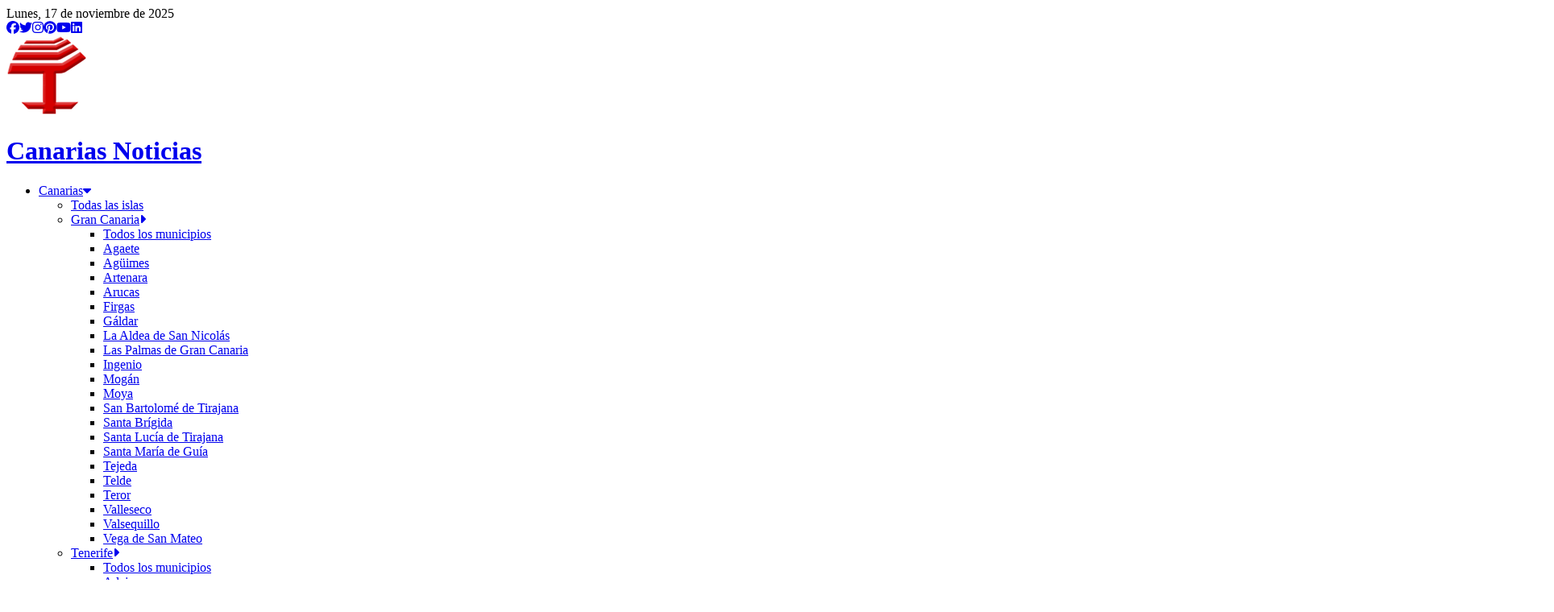

--- FILE ---
content_type: text/css
request_url: https://canariasnoticias.es/_next/static/css/5f308c69ba98c3ac.css
body_size: 11441
content:
/*! tailwindcss v4.0.6 | MIT License | https://tailwindcss.com */@layer theme{:host,:root{--font-sans:ui-sans-serif,system-ui,sans-serif,"Apple Color Emoji","Segoe UI Emoji","Segoe UI Symbol","Noto Color Emoji";--font-serif:ui-serif,Georgia,Cambria,"Times New Roman",Times,serif;--font-mono:ui-monospace,SFMono-Regular,Menlo,Monaco,Consolas,"Liberation Mono","Courier New",monospace;--color-red-50:oklch(.971 .013 17.38);--color-red-100:oklch(.936 .032 17.717);--color-red-200:oklch(.885 .062 18.334);--color-red-300:oklch(.808 .114 19.571);--color-red-400:oklch(.704 .191 22.216);--color-red-500:oklch(.637 .237 25.331);--color-red-600:oklch(.577 .245 27.325);--color-red-700:oklch(.505 .213 27.518);--color-red-800:oklch(.444 .177 26.899);--color-red-900:oklch(.396 .141 25.723);--color-red-950:oklch(.258 .092 26.042);--color-orange-50:oklch(.98 .016 73.684);--color-orange-100:oklch(.954 .038 75.164);--color-orange-200:oklch(.901 .076 70.697);--color-orange-300:oklch(.837 .128 66.29);--color-orange-400:oklch(.75 .183 55.934);--color-orange-500:oklch(.705 .213 47.604);--color-orange-600:oklch(.646 .222 41.116);--color-orange-700:oklch(.553 .195 38.402);--color-orange-800:oklch(.47 .157 37.304);--color-orange-900:oklch(.408 .123 38.172);--color-orange-950:oklch(.266 .079 36.259);--color-amber-50:oklch(.987 .022 95.277);--color-amber-100:oklch(.962 .059 95.617);--color-amber-200:oklch(.924 .12 95.746);--color-amber-300:oklch(.879 .169 91.605);--color-amber-400:oklch(.828 .189 84.429);--color-amber-500:oklch(.769 .188 70.08);--color-amber-600:oklch(.666 .179 58.318);--color-amber-700:oklch(.555 .163 48.998);--color-amber-800:oklch(.473 .137 46.201);--color-amber-900:oklch(.414 .112 45.904);--color-amber-950:oklch(.279 .077 45.635);--color-yellow-50:oklch(.987 .026 102.212);--color-yellow-100:oklch(.973 .071 103.193);--color-yellow-200:oklch(.945 .129 101.54);--color-yellow-300:oklch(.905 .182 98.111);--color-yellow-400:oklch(.852 .199 91.936);--color-yellow-500:oklch(.795 .184 86.047);--color-yellow-600:oklch(.681 .162 75.834);--color-yellow-700:oklch(.554 .135 66.442);--color-yellow-800:oklch(.476 .114 61.907);--color-yellow-900:oklch(.421 .095 57.708);--color-yellow-950:oklch(.286 .066 53.813);--color-lime-50:oklch(.986 .031 120.757);--color-lime-100:oklch(.967 .067 122.328);--color-lime-200:oklch(.938 .127 124.321);--color-lime-300:oklch(.897 .196 126.665);--color-lime-400:oklch(.841 .238 128.85);--color-lime-500:oklch(.768 .233 130.85);--color-lime-600:oklch(.648 .2 131.684);--color-lime-700:oklch(.532 .157 131.589);--color-lime-800:oklch(.453 .124 130.933);--color-lime-900:oklch(.405 .101 131.063);--color-lime-950:oklch(.274 .072 132.109);--color-green-50:oklch(.982 .018 155.826);--color-green-100:oklch(.962 .044 156.743);--color-green-200:oklch(.925 .084 155.995);--color-green-300:oklch(.871 .15 154.449);--color-green-400:oklch(.792 .209 151.711);--color-green-500:oklch(.723 .219 149.579);--color-green-600:oklch(.627 .194 149.214);--color-green-700:oklch(.527 .154 150.069);--color-green-800:oklch(.448 .119 151.328);--color-green-900:oklch(.393 .095 152.535);--color-green-950:oklch(.266 .065 152.934);--color-emerald-50:oklch(.979 .021 166.113);--color-emerald-100:oklch(.95 .052 163.051);--color-emerald-200:oklch(.905 .093 164.15);--color-emerald-300:oklch(.845 .143 164.978);--color-emerald-400:oklch(.765 .177 163.223);--color-emerald-500:oklch(.696 .17 162.48);--color-emerald-600:oklch(.596 .145 163.225);--color-emerald-700:oklch(.508 .118 165.612);--color-emerald-800:oklch(.432 .095 166.913);--color-emerald-900:oklch(.378 .077 168.94);--color-emerald-950:oklch(.262 .051 172.552);--color-teal-50:oklch(.984 .014 180.72);--color-teal-100:oklch(.953 .051 180.801);--color-teal-200:oklch(.91 .096 180.426);--color-teal-300:oklch(.855 .138 181.071);--color-teal-400:oklch(.777 .152 181.912);--color-teal-500:oklch(.704 .14 182.503);--color-teal-600:oklch(.6 .118 184.704);--color-teal-700:oklch(.511 .096 186.391);--color-teal-800:oklch(.437 .078 188.216);--color-teal-900:oklch(.386 .063 188.416);--color-teal-950:oklch(.277 .046 192.524);--color-cyan-50:oklch(.984 .019 200.873);--color-cyan-100:oklch(.956 .045 203.388);--color-cyan-200:oklch(.917 .08 205.041);--color-cyan-300:oklch(.865 .127 207.078);--color-cyan-400:oklch(.789 .154 211.53);--color-cyan-500:oklch(.715 .143 215.221);--color-cyan-600:oklch(.609 .126 221.723);--color-cyan-700:oklch(.52 .105 223.128);--color-cyan-800:oklch(.45 .085 224.283);--color-cyan-900:oklch(.398 .07 227.392);--color-cyan-950:oklch(.302 .056 229.695);--color-sky-50:oklch(.977 .013 236.62);--color-sky-100:oklch(.951 .026 236.824);--color-sky-200:oklch(.901 .058 230.902);--color-sky-300:oklch(.828 .111 230.318);--color-sky-400:oklch(.746 .16 232.661);--color-sky-500:oklch(.685 .169 237.323);--color-sky-600:oklch(.588 .158 241.966);--color-sky-700:oklch(.5 .134 242.749);--color-sky-800:oklch(.443 .11 240.79);--color-sky-900:oklch(.391 .09 240.876);--color-sky-950:oklch(.293 .066 243.157);--color-blue-50:oklch(.97 .014 254.604);--color-blue-100:oklch(.932 .032 255.585);--color-blue-200:oklch(.882 .059 254.128);--color-blue-300:oklch(.809 .105 251.813);--color-blue-400:oklch(.707 .165 254.624);--color-blue-500:oklch(.623 .214 259.815);--color-blue-600:oklch(.546 .245 262.881);--color-blue-700:oklch(.488 .243 264.376);--color-blue-800:oklch(.424 .199 265.638);--color-blue-900:oklch(.379 .146 265.522);--color-blue-950:oklch(.282 .091 267.935);--color-indigo-50:oklch(.962 .018 272.314);--color-indigo-100:oklch(.93 .034 272.788);--color-indigo-200:oklch(.87 .065 274.039);--color-indigo-300:oklch(.785 .115 274.713);--color-indigo-400:oklch(.673 .182 276.935);--color-indigo-500:oklch(.585 .233 277.117);--color-indigo-600:oklch(.511 .262 276.966);--color-indigo-700:oklch(.457 .24 277.023);--color-indigo-800:oklch(.398 .195 277.366);--color-indigo-900:oklch(.359 .144 278.697);--color-indigo-950:oklch(.257 .09 281.288);--color-violet-50:oklch(.969 .016 293.756);--color-violet-100:oklch(.943 .029 294.588);--color-violet-200:oklch(.894 .057 293.283);--color-violet-300:oklch(.811 .111 293.571);--color-violet-400:oklch(.702 .183 293.541);--color-violet-500:oklch(.606 .25 292.717);--color-violet-600:oklch(.541 .281 293.009);--color-violet-700:oklch(.491 .27 292.581);--color-violet-800:oklch(.432 .232 292.759);--color-violet-900:oklch(.38 .189 293.745);--color-violet-950:oklch(.283 .141 291.089);--color-purple-50:oklch(.977 .014 308.299);--color-purple-100:oklch(.946 .033 307.174);--color-purple-200:oklch(.902 .063 306.703);--color-purple-300:oklch(.827 .119 306.383);--color-purple-400:oklch(.714 .203 305.504);--color-purple-500:oklch(.627 .265 303.9);--color-purple-600:oklch(.558 .288 302.321);--color-purple-700:oklch(.496 .265 301.924);--color-purple-800:oklch(.438 .218 303.724);--color-purple-900:oklch(.381 .176 304.987);--color-purple-950:oklch(.291 .149 302.717);--color-fuchsia-50:oklch(.977 .017 320.058);--color-fuchsia-100:oklch(.952 .037 318.852);--color-fuchsia-200:oklch(.903 .076 319.62);--color-fuchsia-300:oklch(.833 .145 321.434);--color-fuchsia-400:oklch(.74 .238 322.16);--color-fuchsia-500:oklch(.667 .295 322.15);--color-fuchsia-600:oklch(.591 .293 322.896);--color-fuchsia-700:oklch(.518 .253 323.949);--color-fuchsia-800:oklch(.452 .211 324.591);--color-fuchsia-900:oklch(.401 .17 325.612);--color-fuchsia-950:oklch(.293 .136 325.661);--color-pink-50:oklch(.971 .014 343.198);--color-pink-100:oklch(.948 .028 342.258);--color-pink-200:oklch(.899 .061 343.231);--color-pink-300:oklch(.823 .12 346.018);--color-pink-400:oklch(.718 .202 349.761);--color-pink-500:oklch(.656 .241 354.308);--color-pink-600:oklch(.592 .249 .584);--color-pink-700:oklch(.525 .223 3.958);--color-pink-800:oklch(.459 .187 3.815);--color-pink-900:oklch(.408 .153 2.432);--color-pink-950:oklch(.284 .109 3.907);--color-rose-50:oklch(.969 .015 12.422);--color-rose-100:oklch(.941 .03 12.58);--color-rose-200:oklch(.892 .058 10.001);--color-rose-300:oklch(.81 .117 11.638);--color-rose-400:oklch(.712 .194 13.428);--color-rose-500:oklch(.645 .246 16.439);--color-rose-600:oklch(.586 .253 17.585);--color-rose-700:oklch(.514 .222 16.935);--color-rose-800:oklch(.455 .188 13.697);--color-rose-900:oklch(.41 .159 10.272);--color-rose-950:oklch(.271 .105 12.094);--color-slate-50:oklch(.984 .003 247.858);--color-slate-100:oklch(.968 .007 247.896);--color-slate-200:oklch(.929 .013 255.508);--color-slate-300:oklch(.869 .022 252.894);--color-slate-400:oklch(.704 .04 256.788);--color-slate-500:oklch(.554 .046 257.417);--color-slate-600:oklch(.446 .043 257.281);--color-slate-700:oklch(.372 .044 257.287);--color-slate-800:oklch(.279 .041 260.031);--color-slate-900:oklch(.208 .042 265.755);--color-slate-950:oklch(.129 .042 264.695);--color-gray-200:oklch(.928 .006 264.531);--color-gray-300:oklch(.872 .01 258.338);--color-gray-400:oklch(.707 .022 261.325);--color-gray-500:oklch(.551 .027 264.364);--color-gray-600:oklch(.446 .03 256.802);--color-gray-800:oklch(.278 .033 256.848);--color-gray-950:oklch(.13 .028 261.692);--color-zinc-50:oklch(.985 0 0);--color-zinc-100:oklch(.967 .001 286.375);--color-zinc-200:oklch(.92 .004 286.32);--color-zinc-300:oklch(.871 .006 286.286);--color-zinc-400:oklch(.705 .015 286.067);--color-zinc-500:oklch(.552 .016 285.938);--color-zinc-600:oklch(.442 .017 285.786);--color-zinc-700:oklch(.37 .013 285.805);--color-zinc-800:oklch(.274 .006 286.033);--color-zinc-900:oklch(.21 .006 285.885);--color-zinc-950:oklch(.141 .005 285.823);--color-neutral-50:oklch(.985 0 0);--color-neutral-100:oklch(.97 0 0);--color-neutral-200:oklch(.922 0 0);--color-neutral-300:oklch(.87 0 0);--color-neutral-400:oklch(.708 0 0);--color-neutral-500:oklch(.556 0 0);--color-neutral-600:oklch(.439 0 0);--color-neutral-700:oklch(.371 0 0);--color-neutral-800:oklch(.269 0 0);--color-neutral-900:oklch(.205 0 0);--color-neutral-950:oklch(.145 0 0);--color-stone-50:oklch(.985 .001 106.423);--color-stone-100:oklch(.97 .001 106.424);--color-stone-200:oklch(.923 .003 48.717);--color-stone-300:oklch(.869 .005 56.366);--color-stone-400:oklch(.709 .01 56.259);--color-stone-500:oklch(.553 .013 58.071);--color-stone-600:oklch(.444 .011 73.639);--color-stone-700:oklch(.374 .01 67.558);--color-stone-800:oklch(.268 .007 34.298);--color-stone-900:oklch(.216 .006 56.043);--color-stone-950:oklch(.147 .004 49.25);--color-black:#000;--color-white:#fff;--spacing:.25rem;--breakpoint-sm:40rem;--breakpoint-md:48rem;--breakpoint-lg:64rem;--breakpoint-xl:80rem;--breakpoint-2xl:96rem;--container-3xs:16rem;--container-2xs:18rem;--container-xs:20rem;--container-sm:24rem;--container-md:28rem;--container-lg:32rem;--container-xl:36rem;--container-2xl:42rem;--container-3xl:48rem;--container-4xl:56rem;--container-5xl:64rem;--container-6xl:72rem;--container-7xl:80rem;--text-xs:.75rem;--text-xs--line-height:calc(1/.75);--text-sm:.875rem;--text-sm--line-height:calc(1.25/.875);--text-base:1rem;--text-base--line-height:calc(1.5/1);--text-lg:1.125rem;--text-lg--line-height:calc(1.75/1.125);--text-xl:1.25rem;--text-xl--line-height:calc(1.75/1.25);--text-2xl:1.5rem;--text-2xl--line-height:calc(2/1.5);--text-3xl:1.875rem;--text-3xl--line-height:calc(2.25/1.875);--text-4xl:2.25rem;--text-4xl--line-height:calc(2.5/2.25);--text-5xl:3rem;--text-5xl--line-height:1;--text-6xl:3.75rem;--text-6xl--line-height:1;--text-7xl:4.5rem;--text-7xl--line-height:1;--text-8xl:6rem;--text-8xl--line-height:1;--text-9xl:8rem;--text-9xl--line-height:1;--font-weight-thin:100;--font-weight-extralight:200;--font-weight-light:300;--font-weight-normal:400;--font-weight-medium:500;--font-weight-semibold:600;--font-weight-bold:700;--font-weight-extrabold:800;--font-weight-black:900;--tracking-tighter:-.05em;--tracking-tight:-.025em;--tracking-normal:0em;--tracking-wide:.025em;--tracking-wider:.05em;--tracking-widest:.1em;--leading-tight:1.25;--leading-snug:1.375;--leading-normal:1.5;--leading-relaxed:1.625;--leading-loose:2;--radius-xs:.125rem;--radius-sm:.25rem;--radius-md:.375rem;--radius-lg:.5rem;--radius-xl:.75rem;--radius-2xl:1rem;--radius-3xl:1.5rem;--radius-4xl:2rem;--shadow-2xs:0 1px #0000000d;--shadow-xs:0 1px 2px 0 #0000000d;--shadow-sm:0 1px 3px 0 #0000001a,0 1px 2px -1px #0000001a;--shadow-md:0 4px 6px -1px #0000001a,0 2px 4px -2px #0000001a;--shadow-lg:0 10px 15px -3px #0000001a,0 4px 6px -4px #0000001a;--shadow-xl:0 20px 25px -5px #0000001a,0 8px 10px -6px #0000001a;--shadow-2xl:0 25px 50px -12px #00000040;--inset-shadow-2xs:inset 0 1px #0000000d;--inset-shadow-xs:inset 0 1px 1px #0000000d;--inset-shadow-sm:inset 0 2px 4px #0000000d;--drop-shadow-xs:0 1px 1px #0000000d;--drop-shadow-sm:0 1px 2px #00000026;--drop-shadow-md:0 3px 3px #0000001f;--drop-shadow-lg:0 4px 4px #00000026;--drop-shadow-xl:0 9px 7px #0000001a;--drop-shadow-2xl:0 25px 25px #00000026;--ease-in:cubic-bezier(.4,0,1,1);--ease-out:cubic-bezier(0,0,.2,1);--ease-in-out:cubic-bezier(.4,0,.2,1);--animate-spin:spin 1s linear infinite;--animate-ping:ping 1s cubic-bezier(0,0,.2,1)infinite;--animate-pulse:pulse 2s cubic-bezier(.4,0,.6,1)infinite;--animate-bounce:bounce 1s infinite;--blur-xs:4px;--blur-sm:8px;--blur-md:12px;--blur-lg:16px;--blur-xl:24px;--blur-2xl:40px;--blur-3xl:64px;--perspective-dramatic:100px;--perspective-near:300px;--perspective-normal:500px;--perspective-midrange:800px;--perspective-distant:1200px;--aspect-video:16/9;--default-transition-duration:.15s;--default-transition-timing-function:cubic-bezier(.4,0,.2,1);--default-font-family:var(--font-sans);--default-font-feature-settings:var(--font-sans--font-feature-settings);--default-font-variation-settings:var(--font-sans--font-variation-settings);--default-mono-font-family:var(--font-mono);--default-mono-font-feature-settings:var(--font-mono--font-feature-settings);--default-mono-font-variation-settings:var(--font-mono--font-variation-settings);--animate-search-slide-down:searchSlideDown .25s ease-out forwards;--animate-search-slide-up:searchSlideUp .25s ease-out forwards}}@layer base{*,::backdrop,:after,:before{box-sizing:border-box;border:0 solid;margin:0;padding:0}::file-selector-button{box-sizing:border-box;border:0 solid;margin:0;padding:0}:host,html{-webkit-text-size-adjust:100%;tab-size:4;line-height:1.5;font-family:var(--default-font-family,ui-sans-serif,system-ui,sans-serif,"Apple Color Emoji","Segoe UI Emoji","Segoe UI Symbol","Noto Color Emoji");font-feature-settings:var(--default-font-feature-settings,normal);font-variation-settings:var(--default-font-variation-settings,normal);-webkit-tap-highlight-color:transparent}body{line-height:inherit}hr{height:0;color:inherit;border-top-width:1px}abbr:where([title]){-webkit-text-decoration:underline dotted;text-decoration:underline dotted}h1,h2,h3,h4,h5,h6{font-size:inherit;font-weight:inherit}a{color:inherit;-webkit-text-decoration:inherit;text-decoration:inherit}b,strong{font-weight:bolder}code,kbd,pre,samp{font-family:var(--default-mono-font-family,ui-monospace,SFMono-Regular,Menlo,Monaco,Consolas,"Liberation Mono","Courier New",monospace);font-feature-settings:var(--default-mono-font-feature-settings,normal);font-variation-settings:var(--default-mono-font-variation-settings,normal);font-size:1em}small{font-size:80%}sub,sup{vertical-align:baseline;font-size:75%;line-height:0;position:relative}sub{bottom:-.25em}sup{top:-.5em}table{text-indent:0;border-color:inherit;border-collapse:collapse}:-moz-focusring{outline:auto}progress{vertical-align:baseline}summary{display:list-item}menu,ol,ul{list-style:none}audio,canvas,embed,iframe,img,object,svg,video{vertical-align:middle;display:block}img,video{max-width:100%;height:auto}button,input,optgroup,select,textarea{font:inherit;font-feature-settings:inherit;font-variation-settings:inherit;letter-spacing:inherit;color:inherit;opacity:1;background-color:#0000;border-radius:0}::file-selector-button{font:inherit;font-feature-settings:inherit;font-variation-settings:inherit;letter-spacing:inherit;color:inherit;opacity:1;background-color:#0000;border-radius:0}:where(select:is([multiple],[size])) optgroup{font-weight:bolder}:where(select:is([multiple],[size])) optgroup option{padding-inline-start:20px}::file-selector-button{margin-inline-end:4px}::placeholder{opacity:1;color:color-mix(in oklab,currentColor 50%,transparent)}textarea{resize:vertical}::-webkit-search-decoration{-webkit-appearance:none}::-webkit-date-and-time-value{min-height:1lh;text-align:inherit}::-webkit-datetime-edit{display:inline-flex}::-webkit-datetime-edit-fields-wrapper{padding:0}::-webkit-datetime-edit,::-webkit-datetime-edit-year-field{padding-block:0}::-webkit-datetime-edit-day-field,::-webkit-datetime-edit-month-field{padding-block:0}::-webkit-datetime-edit-hour-field,::-webkit-datetime-edit-minute-field{padding-block:0}::-webkit-datetime-edit-millisecond-field,::-webkit-datetime-edit-second-field{padding-block:0}::-webkit-datetime-edit-meridiem-field{padding-block:0}:-moz-ui-invalid{box-shadow:none}button,input:where([type=button],[type=reset],[type=submit]){appearance:button}::file-selector-button{appearance:button}::-webkit-inner-spin-button,::-webkit-outer-spin-button{height:auto}[hidden]:where(:not([hidden=until-found])){display:none!important}input{margin:calc(var(--spacing)*0);appearance:none;--tw-border-style:none;padding:calc(var(--spacing)*0);color:inherit;--tw-shadow:0 0 #0000;box-shadow:var(--tw-inset-shadow),var(--tw-inset-ring-shadow),var(--tw-ring-offset-shadow),var(--tw-ring-shadow),var(--tw-shadow);background-color:#0000;border-style:none;outline-style:none}@media (forced-colors:active){input{outline-offset:2px;outline:2px solid #0000}}button{cursor:pointer}.news-container iframe{max-width:100%!important}.news-container a{overflow-wrap:break-word;word-break:break-all}}@layer components;@layer utilities{.sr-only{clip:rect(0,0,0,0);white-space:nowrap;border-width:0;width:1px;height:1px;margin:-1px;padding:0;overflow:hidden}.absolute,.sr-only{position:absolute}.fixed{position:fixed}.relative{position:relative}.static{position:static}.inset-y-0{inset-block:calc(var(--spacing)*0)}.top-0{top:calc(var(--spacing)*0)}.top-full{top:100%}.right-0{right:calc(var(--spacing)*0)}.bottom-0{bottom:calc(var(--spacing)*0)}.left-0{left:calc(var(--spacing)*0)}.left-full{left:100%}.z-10{z-index:10}.z-11{z-index:11}.z-20{z-index:20}.z-25{z-index:25}.col-span-1{grid-column:span 1/span 1}.col-span-11{grid-column:span 11/span 11}.col-span-12{grid-column:span 12/span 12}.container{width:100%}@media (width>=40rem){.container{max-width:40rem}}@media (width>=48rem){.container{max-width:48rem}}@media (width>=64rem){.container{max-width:64rem}}@media (width>=80rem){.container{max-width:80rem}}@media (width>=96rem){.container{max-width:96rem}}.m-4{margin:calc(var(--spacing)*4)}.m-auto{margin:auto}.container{margin-inline:auto;padding-inline:1rem}@media (width>=40rem){.container{padding-inline:2rem}}@media (width>=64rem){.container{padding-inline:4rem}}@media (width>=80rem){.container{padding-inline:5rem}}@media (width>=96rem){.container{padding-inline:6rem}}.mx-auto{margin-inline:auto}.my-1{margin-block:calc(var(--spacing)*1)}.my-2{margin-block:calc(var(--spacing)*2)}.my-3{margin-block:calc(var(--spacing)*3)}.my-5{margin-block:calc(var(--spacing)*5)}.my-auto{margin-block:auto}.prose{color:var(--tw-prose-body);--tw-prose-body:oklch(.373 .034 259.733);--tw-prose-headings:oklch(.21 .034 264.665);--tw-prose-lead:oklch(.446 .03 256.802);--tw-prose-links:oklch(.21 .034 264.665);--tw-prose-bold:oklch(.21 .034 264.665);--tw-prose-counters:oklch(.551 .027 264.364);--tw-prose-bullets:oklch(.872 .01 258.338);--tw-prose-hr:oklch(.928 .006 264.531);--tw-prose-quotes:oklch(.21 .034 264.665);--tw-prose-quote-borders:oklch(.928 .006 264.531);--tw-prose-captions:oklch(.551 .027 264.364);--tw-prose-kbd:oklch(.21 .034 264.665);--tw-prose-kbd-shadows:NaN NaN NaN;--tw-prose-code:oklch(.21 .034 264.665);--tw-prose-pre-code:oklch(.928 .006 264.531);--tw-prose-pre-bg:oklch(.278 .033 256.848);--tw-prose-th-borders:oklch(.872 .01 258.338);--tw-prose-td-borders:oklch(.928 .006 264.531);--tw-prose-invert-body:oklch(.872 .01 258.338);--tw-prose-invert-headings:#fff;--tw-prose-invert-lead:oklch(.707 .022 261.325);--tw-prose-invert-links:#fff;--tw-prose-invert-bold:#fff;--tw-prose-invert-counters:oklch(.707 .022 261.325);--tw-prose-invert-bullets:oklch(.446 .03 256.802);--tw-prose-invert-hr:oklch(.373 .034 259.733);--tw-prose-invert-quotes:oklch(.967 .003 264.542);--tw-prose-invert-quote-borders:oklch(.373 .034 259.733);--tw-prose-invert-captions:oklch(.707 .022 261.325);--tw-prose-invert-kbd:#fff;--tw-prose-invert-kbd-shadows:255 255 255;--tw-prose-invert-code:#fff;--tw-prose-invert-pre-code:oklch(.872 .01 258.338);--tw-prose-invert-pre-bg:#00000080;--tw-prose-invert-th-borders:oklch(.446 .03 256.802);--tw-prose-invert-td-borders:oklch(.373 .034 259.733);max-width:65ch;font-size:1rem;line-height:1.75}.prose :where(p):not(:where([class~=not-prose],[class~=not-prose] *)){margin-top:1.25em;margin-bottom:1.25em}.prose :where([class~=lead]):not(:where([class~=not-prose],[class~=not-prose] *)){color:var(--tw-prose-lead);margin-top:1.2em;margin-bottom:1.2em;font-size:1.25em;line-height:1.6}.prose :where(a):not(:where([class~=not-prose],[class~=not-prose] *)){color:var(--tw-prose-links);font-weight:500;text-decoration:none}.prose :where(strong):not(:where([class~=not-prose],[class~=not-prose] *)){color:var(--tw-prose-bold);font-weight:600}.prose :where(a strong):not(:where([class~=not-prose],[class~=not-prose] *)),.prose :where(blockquote strong):not(:where([class~=not-prose],[class~=not-prose] *)),.prose :where(thead th strong):not(:where([class~=not-prose],[class~=not-prose] *)){color:inherit}.prose :where(ol):not(:where([class~=not-prose],[class~=not-prose] *)){margin-top:1.25em;margin-bottom:1.25em;padding-inline-start:1.625em;list-style-type:decimal}.prose :where(ol[type=A]):not(:where([class~=not-prose],[class~=not-prose] *)){list-style-type:upper-alpha}.prose :where(ol[type=a]):not(:where([class~=not-prose],[class~=not-prose] *)){list-style-type:lower-alpha}.prose :where(ol[type=A s]):not(:where([class~=not-prose],[class~=not-prose] *)){list-style-type:upper-alpha}.prose :where(ol[type=a s]):not(:where([class~=not-prose],[class~=not-prose] *)){list-style-type:lower-alpha}.prose :where(ol[type=I]):not(:where([class~=not-prose],[class~=not-prose] *)){list-style-type:upper-roman}.prose :where(ol[type=i]):not(:where([class~=not-prose],[class~=not-prose] *)){list-style-type:lower-roman}.prose :where(ol[type=I s]):not(:where([class~=not-prose],[class~=not-prose] *)){list-style-type:upper-roman}.prose :where(ol[type=i s]):not(:where([class~=not-prose],[class~=not-prose] *)){list-style-type:lower-roman}.prose :where(ol[type="1"]):not(:where([class~=not-prose],[class~=not-prose] *)){list-style-type:decimal}.prose :where(ul):not(:where([class~=not-prose],[class~=not-prose] *)){margin-top:1.25em;margin-bottom:1.25em;padding-inline-start:1.625em;list-style-type:disc}.prose :where(ol>li):not(:where([class~=not-prose],[class~=not-prose] *))::marker{color:var(--tw-prose-counters);font-weight:400}.prose :where(ul>li):not(:where([class~=not-prose],[class~=not-prose] *))::marker{color:var(--tw-prose-bullets)}.prose :where(dt):not(:where([class~=not-prose],[class~=not-prose] *)){color:var(--tw-prose-headings);margin-top:1.25em;font-weight:600}.prose :where(hr):not(:where([class~=not-prose],[class~=not-prose] *)){border-color:var(--tw-prose-hr);border-top-width:1px;margin-top:3em;margin-bottom:3em}.prose :where(blockquote):not(:where([class~=not-prose],[class~=not-prose] *)){color:var(--tw-prose-quotes);border-inline-start-width:.25rem;border-inline-start-color:var(--tw-prose-quote-borders);quotes:"“""”""‘""’";margin-top:1.6em;margin-bottom:1.6em;padding-inline-start:1em;font-style:italic;font-weight:500}.prose :where(blockquote p:first-of-type):not(:where([class~=not-prose],[class~=not-prose] *)):before{content:open-quote}.prose :where(blockquote p:last-of-type):not(:where([class~=not-prose],[class~=not-prose] *)):after{content:close-quote}.prose :where(h1):not(:where([class~=not-prose],[class~=not-prose] *)){color:var(--tw-prose-headings);margin-top:0;margin-bottom:.888889em;font-size:2.25em;font-weight:800;line-height:1.11111}.prose :where(h1 strong):not(:where([class~=not-prose],[class~=not-prose] *)){color:inherit;font-weight:900}.prose :where(h2):not(:where([class~=not-prose],[class~=not-prose] *)){color:var(--tw-prose-headings);margin-top:2em;margin-bottom:1em;font-size:1.5em;font-weight:700;line-height:1.33333}.prose :where(h2 strong):not(:where([class~=not-prose],[class~=not-prose] *)){color:inherit;font-weight:800}.prose :where(h3):not(:where([class~=not-prose],[class~=not-prose] *)){color:var(--tw-prose-headings);margin-top:1.6em;margin-bottom:.6em;font-size:1.25em;font-weight:600;line-height:1.6}.prose :where(h3 strong):not(:where([class~=not-prose],[class~=not-prose] *)){color:inherit;font-weight:700}.prose :where(h4):not(:where([class~=not-prose],[class~=not-prose] *)){color:var(--tw-prose-headings);margin-top:1.5em;margin-bottom:.5em;font-weight:600;line-height:1.5}.prose :where(h4 strong):not(:where([class~=not-prose],[class~=not-prose] *)){color:inherit;font-weight:700}.prose :where(img):not(:where([class~=not-prose],[class~=not-prose] *)){margin-top:2em;margin-bottom:.5em}.prose :where(picture):not(:where([class~=not-prose],[class~=not-prose] *)){margin-top:2em;margin-bottom:2em;display:block}.prose :where(video):not(:where([class~=not-prose],[class~=not-prose] *)){margin-top:2em;margin-bottom:2em}.prose :where(kbd):not(:where([class~=not-prose],[class~=not-prose] *)){color:var(--tw-prose-kbd);box-shadow:0 0 0 1px rgb(var(--tw-prose-kbd-shadows)/10%),0 3px 0 rgb(var(--tw-prose-kbd-shadows)/10%);padding-top:.1875em;padding-inline-end:.375em;padding-bottom:.1875em;border-radius:.3125rem;padding-inline-start:.375em;font-family:inherit;font-size:.875em;font-weight:500}.prose :where(code):not(:where([class~=not-prose],[class~=not-prose] *)){color:var(--tw-prose-code);font-size:.875em;font-weight:600}.prose :where(code):not(:where([class~=not-prose],[class~=not-prose] *)):after,.prose :where(code):not(:where([class~=not-prose],[class~=not-prose] *)):before{content:"`"}.prose :where(a code):not(:where([class~=not-prose],[class~=not-prose] *)),.prose :where(h1 code):not(:where([class~=not-prose],[class~=not-prose] *)){color:inherit}.prose :where(h2 code):not(:where([class~=not-prose],[class~=not-prose] *)){color:inherit;font-size:.875em}.prose :where(h3 code):not(:where([class~=not-prose],[class~=not-prose] *)){color:inherit;font-size:.9em}.prose :where(blockquote code):not(:where([class~=not-prose],[class~=not-prose] *)),.prose :where(h4 code):not(:where([class~=not-prose],[class~=not-prose] *)),.prose :where(thead th code):not(:where([class~=not-prose],[class~=not-prose] *)){color:inherit}.prose :where(pre):not(:where([class~=not-prose],[class~=not-prose] *)){color:var(--tw-prose-pre-code);background-color:var(--tw-prose-pre-bg);padding-top:.857143em;padding-inline-end:1.14286em;padding-bottom:.857143em;border-radius:.375rem;margin-top:1.71429em;margin-bottom:1.71429em;padding-inline-start:1.14286em;font-size:.875em;font-weight:400;line-height:1.71429;overflow-x:auto}.prose :where(pre code):not(:where([class~=not-prose],[class~=not-prose] *)){font-weight:inherit;color:inherit;font-size:inherit;font-family:inherit;line-height:inherit;background-color:#0000;border-width:0;border-radius:0;padding:0}.prose :where(pre code):not(:where([class~=not-prose],[class~=not-prose] *)):after,.prose :where(pre code):not(:where([class~=not-prose],[class~=not-prose] *)):before{content:none}.prose :where(table):not(:where([class~=not-prose],[class~=not-prose] *)){table-layout:auto;width:100%;margin-top:2em;margin-bottom:2em;font-size:.875em;line-height:1.71429}.prose :where(thead):not(:where([class~=not-prose],[class~=not-prose] *)){border-bottom-width:1px;border-bottom-color:var(--tw-prose-th-borders)}.prose :where(thead th):not(:where([class~=not-prose],[class~=not-prose] *)){color:var(--tw-prose-headings);vertical-align:bottom;padding-inline-end:.571429em;padding-bottom:.571429em;padding-inline-start:.571429em;font-weight:600}.prose :where(tbody tr):not(:where([class~=not-prose],[class~=not-prose] *)){border-bottom-width:1px;border-bottom-color:var(--tw-prose-td-borders)}.prose :where(tbody tr:last-child):not(:where([class~=not-prose],[class~=not-prose] *)){border-bottom-width:0}.prose :where(tbody td):not(:where([class~=not-prose],[class~=not-prose] *)){vertical-align:baseline}.prose :where(tfoot):not(:where([class~=not-prose],[class~=not-prose] *)){border-top-width:1px;border-top-color:var(--tw-prose-th-borders)}.prose :where(tfoot td):not(:where([class~=not-prose],[class~=not-prose] *)){vertical-align:top}.prose :where(th,td):not(:where([class~=not-prose],[class~=not-prose] *)){text-align:start}.prose :where(figure>*):not(:where([class~=not-prose],[class~=not-prose] *)){margin-top:0;margin-bottom:0}.prose :where(figcaption):not(:where([class~=not-prose],[class~=not-prose] *)){color:var(--tw-prose-captions);margin-top:.857143em;font-size:.875em;line-height:1.42857}.prose :where(picture>img):not(:where([class~=not-prose],[class~=not-prose] *)){margin-top:0;margin-bottom:0}.prose :where(li):not(:where([class~=not-prose],[class~=not-prose] *)){margin-top:.5em;margin-bottom:.5em}.prose :where(ol>li):not(:where([class~=not-prose],[class~=not-prose] *)),.prose :where(ul>li):not(:where([class~=not-prose],[class~=not-prose] *)){padding-inline-start:.375em}.prose :where(.prose>ul>li p):not(:where([class~=not-prose],[class~=not-prose] *)){margin-top:.75em;margin-bottom:.75em}.prose :where(.prose>ul>li>p:first-child):not(:where([class~=not-prose],[class~=not-prose] *)){margin-top:1.25em}.prose :where(.prose>ul>li>p:last-child):not(:where([class~=not-prose],[class~=not-prose] *)){margin-bottom:1.25em}.prose :where(.prose>ol>li>p:first-child):not(:where([class~=not-prose],[class~=not-prose] *)){margin-top:1.25em}.prose :where(.prose>ol>li>p:last-child):not(:where([class~=not-prose],[class~=not-prose] *)){margin-bottom:1.25em}.prose :where(ul ul,ul ol,ol ul,ol ol):not(:where([class~=not-prose],[class~=not-prose] *)){margin-top:.75em;margin-bottom:.75em}.prose :where(dl):not(:where([class~=not-prose],[class~=not-prose] *)){margin-top:1.25em;margin-bottom:1.25em}.prose :where(dd):not(:where([class~=not-prose],[class~=not-prose] *)){margin-top:.5em;padding-inline-start:1.625em}.prose :where(h2+*):not(:where([class~=not-prose],[class~=not-prose] *)),.prose :where(h3+*):not(:where([class~=not-prose],[class~=not-prose] *)),.prose :where(h4+*):not(:where([class~=not-prose],[class~=not-prose] *)),.prose :where(hr+*):not(:where([class~=not-prose],[class~=not-prose] *)){margin-top:0}.prose :where(thead th:first-child):not(:where([class~=not-prose],[class~=not-prose] *)){padding-inline-start:0}.prose :where(thead th:last-child):not(:where([class~=not-prose],[class~=not-prose] *)){padding-inline-end:0}.prose :where(tbody td,tfoot td):not(:where([class~=not-prose],[class~=not-prose] *)){padding-top:.571429em;padding-inline-end:.571429em;padding-bottom:.571429em;padding-inline-start:.571429em}.prose :where(tbody td:first-child,tfoot td:first-child):not(:where([class~=not-prose],[class~=not-prose] *)){padding-inline-start:0}.prose :where(tbody td:last-child,tfoot td:last-child):not(:where([class~=not-prose],[class~=not-prose] *)){padding-inline-end:0}.prose :where(figure):not(:where([class~=not-prose],[class~=not-prose] *)){margin-top:2em;margin-bottom:2em}.prose :where(.prose>:first-child):not(:where([class~=not-prose],[class~=not-prose] *)){margin-top:0}.prose :where(.prose>:last-child):not(:where([class~=not-prose],[class~=not-prose] *)){margin-bottom:0}.mt-1{margin-top:calc(var(--spacing)*1)}.mt-2{margin-top:calc(var(--spacing)*2)}.mt-3{margin-top:calc(var(--spacing)*3)}.mt-4{margin-top:calc(var(--spacing)*4)}.mt-6{margin-top:calc(var(--spacing)*6)}.mt-8{margin-top:calc(var(--spacing)*8)}.mr-1{margin-right:calc(var(--spacing)*1)}.mr-2{margin-right:calc(var(--spacing)*2)}.mr-3{margin-right:calc(var(--spacing)*3)}.mr-4{margin-right:calc(var(--spacing)*4)}.mb-1{margin-bottom:calc(var(--spacing)*1)}.mb-2{margin-bottom:calc(var(--spacing)*2)}.mb-3{margin-bottom:calc(var(--spacing)*3)}.mb-5{margin-bottom:calc(var(--spacing)*5)}.mb-6{margin-bottom:calc(var(--spacing)*6)}.mb-8{margin-bottom:calc(var(--spacing)*8)}.-ml-3{margin-left:calc(var(--spacing)*-3)}.ml-1{margin-left:calc(var(--spacing)*1)}.block{display:block}.flex{display:flex}.grid{display:grid}.hidden{display:none}.inline-block{display:inline-block}.aspect-video{aspect-ratio:var(--aspect-video)}.h-1{height:calc(var(--spacing)*1)}.h-6{height:calc(var(--spacing)*6)}.h-12{height:calc(var(--spacing)*12)}.h-16{height:calc(var(--spacing)*16)}.h-20{height:calc(var(--spacing)*20)}.h-\[40px\]{height:40px}.h-\[255px\]{height:255px}.h-auto{height:auto}.h-full{height:100%}.h-screen{height:100vh}.max-h-\[50px\]{max-height:50px}.max-h-\[100px\]{max-height:100px}.min-h-\[250px\]{min-height:250px}.min-h-screen{min-height:100vh}.w-3\/4{width:75%}.w-6{width:calc(var(--spacing)*6)}.w-12{width:calc(var(--spacing)*12)}.w-16{width:calc(var(--spacing)*16)}.w-20{width:calc(var(--spacing)*20)}.w-\[100px\]{width:100px}.w-full{width:100%}.w-screen{width:100vw}.max-w-\[30px\]{max-width:30px}.max-w-none{max-width:none}.min-w-0{min-width:calc(var(--spacing)*0)}.min-w-44{min-width:calc(var(--spacing)*44)}.min-w-\[155px\]{min-width:155px}.min-w-\[175px\]{min-width:175px}.flex-1{flex:1}.flex-shrink-0{flex-shrink:0}.flex-shrink-6{flex-shrink:6}.-translate-x-full{--tw-translate-x:-100%}.-translate-x-full,.translate-x-0{translate:var(--tw-translate-x)var(--tw-translate-y)}.translate-x-0{--tw-translate-x:calc(var(--spacing)*0)}.translate-x-full{--tw-translate-x:100%;translate:var(--tw-translate-x)var(--tw-translate-y)}.transform{transform:var(--tw-rotate-x)var(--tw-rotate-y)var(--tw-rotate-z)var(--tw-skew-x)var(--tw-skew-y)}.animate-bounce{animation:var(--animate-bounce)}.animate-search-slide-down{animation:var(--animate-search-slide-down)}.animate-search-slide-up{animation:var(--animate-search-slide-up)}.cursor-grab{cursor:grab}.cursor-pointer{cursor:pointer}.grid-cols-1{grid-template-columns:repeat(1,minmax(0,1fr))}.grid-cols-2{grid-template-columns:repeat(2,minmax(0,1fr))}.grid-cols-3{grid-template-columns:repeat(3,minmax(0,1fr))}.grid-cols-12{grid-template-columns:repeat(12,minmax(0,1fr))}.flex-col{flex-direction:column}.flex-row{flex-direction:row}.items-center{align-items:center}.items-start{align-items:flex-start}.justify-between{justify-content:space-between}.justify-center{justify-content:center}.justify-start{justify-content:flex-start}.justify-items-center{justify-items:center}.gap-0{gap:calc(var(--spacing)*0)}.gap-2{gap:calc(var(--spacing)*2)}.gap-4{gap:calc(var(--spacing)*4)}.gap-8{gap:calc(var(--spacing)*8)}.gap-x-2{column-gap:calc(var(--spacing)*2)}:where(.space-y-2>:not(:last-child)){--tw-space-y-reverse:0;margin-block-start:calc(calc(var(--spacing)*2)*var(--tw-space-y-reverse));margin-block-end:calc(calc(var(--spacing)*2)*calc(1 - var(--tw-space-y-reverse)))}:where(.space-y-3>:not(:last-child)){--tw-space-y-reverse:0;margin-block-start:calc(calc(var(--spacing)*3)*var(--tw-space-y-reverse));margin-block-end:calc(calc(var(--spacing)*3)*calc(1 - var(--tw-space-y-reverse)))}:where(.space-y-4>:not(:last-child)){--tw-space-y-reverse:0;margin-block-start:calc(calc(var(--spacing)*4)*var(--tw-space-y-reverse));margin-block-end:calc(calc(var(--spacing)*4)*calc(1 - var(--tw-space-y-reverse)))}.gap-y-0{row-gap:calc(var(--spacing)*0)}:where(.space-x-2>:not(:last-child)){--tw-space-x-reverse:0;margin-inline-start:calc(calc(var(--spacing)*2)*var(--tw-space-x-reverse));margin-inline-end:calc(calc(var(--spacing)*2)*calc(1 - var(--tw-space-x-reverse)))}:where(.space-x-4>:not(:last-child)){--tw-space-x-reverse:0;margin-inline-start:calc(calc(var(--spacing)*4)*var(--tw-space-x-reverse));margin-inline-end:calc(calc(var(--spacing)*4)*calc(1 - var(--tw-space-x-reverse)))}.self-auto{align-self:auto}.self-end{align-self:flex-end}.self-start{align-self:flex-start}.overflow-hidden{overflow:hidden}.overflow-y-auto{overflow-y:auto}.rounded{border-radius:.25rem}.rounded-full{border-radius:3.40282e+38px}.rounded-lg{border-radius:var(--radius-lg)}.rounded-md{border-radius:var(--radius-md)}.rounded-sm{border-radius:var(--radius-sm)}.border{border-style:var(--tw-border-style);border-width:1px}.border-0{border-style:var(--tw-border-style);border-width:0}.border-1{border-style:var(--tw-border-style);border-width:1px}.border-2{border-style:var(--tw-border-style);border-width:2px}.border-t{border-top-style:var(--tw-border-style);border-top-width:1px}.border-r-2{border-right-style:var(--tw-border-style);border-right-width:2px}.border-b,.border-b-1{border-bottom-style:var(--tw-border-style);border-bottom-width:1px}.border-b-2{border-bottom-style:var(--tw-border-style);border-bottom-width:2px}.border-b-4{border-bottom-style:var(--tw-border-style);border-bottom-width:4px}.border-l-2{border-left-style:var(--tw-border-style);border-left-width:2px}.border-dashed{--tw-border-style:dashed;border-style:dashed}.border-double{--tw-border-style:double;border-style:double}.border-solid{--tw-border-style:solid;border-style:solid}.border-gray-50{border-color:#ddd}.border-gray-200{border-color:var(--color-gray-200)}.border-gray-300{border-color:var(--color-gray-300)}.border-gray-400{border-color:var(--color-gray-400)}.border-gray-500{border-color:var(--color-gray-500)}.border-pink-200{border-color:var(--color-pink-200)}.border-primary{border-color:#e20808}.border-slate-400{border-color:var(--color-slate-400)}.border-stone-300{border-color:var(--color-stone-300)}.border-stone-600{border-color:var(--color-stone-600)}.border-white{border-color:var(--color-white)}.border-b-blue-600{border-bottom-color:var(--color-blue-600)}.border-b-gray-400{border-bottom-color:var(--color-gray-400)}.border-b-slate-500{border-bottom-color:var(--color-slate-500)}.border-b-stone-300{border-bottom-color:var(--color-stone-300)}.bg-amber-50{background-color:var(--color-amber-50)}.bg-amber-100{background-color:var(--color-amber-100)}.bg-black{background-color:var(--color-black)}.bg-blue-100{background-color:var(--color-blue-100)}.bg-blue-300{background-color:var(--color-blue-300)}.bg-blue-500{background-color:var(--color-blue-500)}.bg-blue-600{background-color:var(--color-blue-600)}.bg-cyan-50{background-color:var(--color-cyan-50)}.bg-cyan-100{background-color:var(--color-cyan-100)}.bg-cyan-400{background-color:var(--color-cyan-400)}.bg-cyan-800{background-color:var(--color-cyan-800)}.bg-fuchsia-200{background-color:var(--color-fuchsia-200)}.bg-gray-50{background-color:#ddd}.bg-gray-200{background-color:var(--color-gray-200)}.bg-gray-300{background-color:var(--color-gray-300)}.bg-gray-400{background-color:var(--color-gray-400)}.bg-gray-800{background-color:var(--color-gray-800)}.bg-gray-900{background-color:#303030}.bg-green-100{background-color:var(--color-green-100)}.bg-green-400{background-color:var(--color-green-400)}.bg-green-600{background-color:var(--color-green-600)}.bg-green-800{background-color:var(--color-green-800)}.bg-indigo-200{background-color:var(--color-indigo-200)}.bg-lime-100{background-color:var(--color-lime-100)}.bg-lime-200{background-color:var(--color-lime-200)}.bg-neutral-200{background-color:var(--color-neutral-200)}.bg-neutral-500{background-color:var(--color-neutral-500)}.bg-orange-100{background-color:var(--color-orange-100)}.bg-orange-200{background-color:var(--color-orange-200)}.bg-pink-100{background-color:var(--color-pink-100)}.bg-primary{background-color:#e20808}.bg-purple-900{background-color:var(--color-purple-900)}.bg-red-50{background-color:var(--color-red-50)}.bg-red-100{background-color:var(--color-red-100)}.bg-red-200{background-color:var(--color-red-200)}.bg-red-500{background-color:var(--color-red-500)}.bg-red-700{background-color:var(--color-red-700)}.bg-sky-100{background-color:var(--color-sky-100)}.bg-sky-200{background-color:var(--color-sky-200)}.bg-stone-100{background-color:var(--color-stone-100)}.bg-stone-200{background-color:var(--color-stone-200)}.bg-stone-400{background-color:var(--color-stone-400)}.bg-stone-500{background-color:var(--color-stone-500)}.bg-stone-600\/50{background-color:color-mix(in oklab,var(--color-stone-600)50%,transparent)}.bg-stone-700{background-color:var(--color-stone-700)}.bg-stone-700\/60{background-color:color-mix(in oklab,var(--color-stone-700)60%,transparent)}.bg-stone-800{background-color:var(--color-stone-800)}.bg-teal-200{background-color:var(--color-teal-200)}.bg-violet-200{background-color:var(--color-violet-200)}.bg-white{background-color:var(--color-white)}.bg-yellow-100{background-color:var(--color-yellow-100)}.bg-yellow-200{background-color:var(--color-yellow-200)}.bg-yellow-800{background-color:var(--color-yellow-800)}.bg-zinc-100{background-color:var(--color-zinc-100)}.bg-\[url\(\'https\:\/\/lon1\.digitaloceanspaces\.com\/canarias-noticias\/media\/site\/menu-bg\.jpg\'\)\]{background-image:url(https://lon1.digitaloceanspaces.com/canarias-noticias/media/site/menu-bg.jpg)}.bg-cover{background-size:cover}.bg-fixed{background-attachment:fixed}.bg-no-repeat{background-repeat:no-repeat}.object-cover{object-fit:cover}.p-1{padding:calc(var(--spacing)*1)}.p-2{padding:calc(var(--spacing)*2)}.p-4{padding:calc(var(--spacing)*4)}.p-5{padding:calc(var(--spacing)*5)}.p-6{padding:calc(var(--spacing)*6)}.px-2{padding-inline:calc(var(--spacing)*2)}.px-3{padding-inline:calc(var(--spacing)*3)}.px-4{padding-inline:calc(var(--spacing)*4)}.px-5{padding-inline:calc(var(--spacing)*5)}.px-6{padding-inline:calc(var(--spacing)*6)}.px-8{padding-inline:calc(var(--spacing)*8)}.py-1{padding-block:calc(var(--spacing)*1)}.py-2{padding-block:calc(var(--spacing)*2)}.py-3{padding-block:calc(var(--spacing)*3)}.py-4{padding-block:calc(var(--spacing)*4)}.py-10{padding-block:calc(var(--spacing)*10)}.pt-0{padding-top:calc(var(--spacing)*0)}.pt-2{padding-top:calc(var(--spacing)*2)}.pt-4{padding-top:calc(var(--spacing)*4)}.pt-8{padding-top:calc(var(--spacing)*8)}.pr-2{padding-right:calc(var(--spacing)*2)}.pr-3{padding-right:calc(var(--spacing)*3)}.pr-4{padding-right:calc(var(--spacing)*4)}.pb-1{padding-bottom:calc(var(--spacing)*1)}.pb-2{padding-bottom:calc(var(--spacing)*2)}.pb-6{padding-bottom:calc(var(--spacing)*6)}.pl-2{padding-left:calc(var(--spacing)*2)}.pl-3{padding-left:calc(var(--spacing)*3)}.pl-6{padding-left:calc(var(--spacing)*6)}.pl-8{padding-left:calc(var(--spacing)*8)}.pl-10{padding-left:calc(var(--spacing)*10)}.pl-12{padding-left:calc(var(--spacing)*12)}.pl-14{padding-left:calc(var(--spacing)*14)}.text-center{text-align:center}.text-left{text-align:left}.text-right{text-align:right}.align-baseline{vertical-align:baseline}.align-middle{vertical-align:middle}.text-2xl{font-size:var(--text-2xl);line-height:var(--tw-leading,var(--text-2xl--line-height))}.text-3xl{font-size:var(--text-3xl);line-height:var(--tw-leading,var(--text-3xl--line-height))}.text-4xl{font-size:var(--text-4xl);line-height:var(--tw-leading,var(--text-4xl--line-height))}.text-6xl{font-size:var(--text-6xl);line-height:var(--tw-leading,var(--text-6xl--line-height))}.text-7xl{font-size:var(--text-7xl);line-height:var(--tw-leading,var(--text-7xl--line-height))}.text-8xl{font-size:var(--text-8xl);line-height:var(--tw-leading,var(--text-8xl--line-height))}.text-base{font-size:var(--text-base);line-height:var(--tw-leading,var(--text-base--line-height))}.text-lg{font-size:var(--text-lg);line-height:var(--tw-leading,var(--text-lg--line-height))}.text-sm{font-size:var(--text-sm);line-height:var(--tw-leading,var(--text-sm--line-height))}.text-xl{font-size:var(--text-xl);line-height:var(--tw-leading,var(--text-xl--line-height))}.text-xs{font-size:var(--text-xs);line-height:var(--tw-leading,var(--text-xs--line-height))}.text-\[\.5em\]{font-size:.5em}.leading-none{--tw-leading:1;line-height:1}.leading-snug{--tw-leading:var(--leading-snug);line-height:var(--leading-snug)}.font-bold{--tw-font-weight:var(--font-weight-bold);font-weight:var(--font-weight-bold)}.font-medium{--tw-font-weight:var(--font-weight-medium);font-weight:var(--font-weight-medium)}.font-semibold{--tw-font-weight:var(--font-weight-semibold);font-weight:var(--font-weight-semibold)}.text-ellipsis{text-overflow:ellipsis}.text-black{color:var(--color-black)}.text-gray-200{color:var(--color-gray-200)}.text-gray-300{color:var(--color-gray-300)}.text-gray-400{color:var(--color-gray-400)}.text-gray-500{color:var(--color-gray-500)}.text-gray-600{color:var(--color-gray-600)}.text-gray-700{color:#777}.text-gray-800{color:var(--color-gray-800)}.text-gray-900{color:#303030}.text-neutral-500{color:var(--color-neutral-500)}.text-primary{color:#e20808}.text-red-400{color:var(--color-red-400)}.text-sky-600{color:var(--color-sky-600)}.text-stone-200{color:var(--color-stone-200)}.text-stone-300{color:var(--color-stone-300)}.text-stone-500{color:var(--color-stone-500)}.text-stone-600{color:var(--color-stone-600)}.text-stone-800{color:var(--color-stone-800)}.text-violet-100{color:var(--color-violet-100)}.text-white{color:var(--color-white)}.uppercase{text-transform:uppercase}.italic{font-style:italic}.opacity-25{opacity:.25}.opacity-30{opacity:.3}.opacity-35{opacity:.35}.opacity-75{opacity:.75}.opacity-100{opacity:1}.ring-1{--tw-ring-shadow:var(--tw-ring-inset,)0 0 0 calc(1px + var(--tw-ring-offset-width))var(--tw-ring-color,currentColor)}.ring-1,.shadow-lg{box-shadow:var(--tw-inset-shadow),var(--tw-inset-ring-shadow),var(--tw-ring-offset-shadow),var(--tw-ring-shadow),var(--tw-shadow)}.shadow-lg{--tw-shadow:0 10px 15px -3px var(--tw-shadow-color,#0000001a),0 4px 6px -4px var(--tw-shadow-color,#0000001a)}.shadow-sm{--tw-shadow:0 1px 3px 0 var(--tw-shadow-color,#0000001a),0 1px 2px -1px var(--tw-shadow-color,#0000001a);box-shadow:var(--tw-inset-shadow),var(--tw-inset-ring-shadow),var(--tw-ring-offset-shadow),var(--tw-ring-shadow),var(--tw-shadow)}.shadow-black{--tw-shadow-color:var(--color-black)}.ring-gray-300{--tw-ring-color:var(--color-gray-300)}.drop-shadow-md{--tw-drop-shadow:drop-shadow(var(--drop-shadow-md))}.drop-shadow-md,.drop-shadow-sm{filter:var(--tw-blur,)var(--tw-brightness,)var(--tw-contrast,)var(--tw-grayscale,)var(--tw-hue-rotate,)var(--tw-invert,)var(--tw-saturate,)var(--tw-sepia,)var(--tw-drop-shadow,)}.drop-shadow-sm{--tw-drop-shadow:drop-shadow(var(--drop-shadow-sm))}.filter{filter:var(--tw-blur,)var(--tw-brightness,)var(--tw-contrast,)var(--tw-grayscale,)var(--tw-hue-rotate,)var(--tw-invert,)var(--tw-saturate,)var(--tw-sepia,)var(--tw-drop-shadow,)}.transition{transition-property:color,background-color,border-color,outline-color,text-decoration-color,fill,stroke,--tw-gradient-from,--tw-gradient-via,--tw-gradient-to,opacity,box-shadow,transform,translate,scale,rotate,filter,-webkit-backdrop-filter,backdrop-filter;transition-timing-function:var(--tw-ease,var(--default-transition-timing-function));transition-duration:var(--tw-duration,var(--default-transition-duration))}.transition-all{transition-property:all;transition-timing-function:var(--tw-ease,var(--default-transition-timing-function));transition-duration:var(--tw-duration,var(--default-transition-duration))}.transition-colors{transition-property:color,background-color,border-color,outline-color,text-decoration-color,fill,stroke,--tw-gradient-from,--tw-gradient-via,--tw-gradient-to;transition-timing-function:var(--tw-ease,var(--default-transition-timing-function));transition-duration:var(--tw-duration,var(--default-transition-duration))}.transition-shadow{transition-property:box-shadow;transition-timing-function:var(--tw-ease,var(--default-transition-timing-function));transition-duration:var(--tw-duration,var(--default-transition-duration))}.transition-transform{transition-property:transform,translate,scale,rotate;transition-timing-function:var(--tw-ease,var(--default-transition-timing-function));transition-duration:var(--tw-duration,var(--default-transition-duration))}.duration-300{--tw-duration:.3s;transition-duration:.3s}.duration-500{--tw-duration:.5s;transition-duration:.5s}.ease-in-out{--tw-ease:var(--ease-in-out);transition-timing-function:var(--ease-in-out)}.\[animation-delay\:-0\.2s\]{animation-delay:-.2s}.\[animation-delay\:-0\.4s\]{animation-delay:-.4s}.ring-inset{--tw-ring-inset:inset}.placeholder\:text-gray-400::placeholder{color:var(--color-gray-400)}@media (hover:hover){.hover\:bg-blue-700:hover{background-color:var(--color-blue-700)}.hover\:bg-gray-300:hover{background-color:var(--color-gray-300)}.hover\:bg-gray-400:hover{background-color:var(--color-gray-400)}.hover\:bg-red-300:hover{background-color:var(--color-red-300)}.hover\:bg-stone-400:hover{background-color:var(--color-stone-400)}.hover\:text-gray-100:hover{color:#7f8fa9}.hover\:text-gray-200:hover{color:var(--color-gray-200)}.hover\:text-gray-300:hover{color:var(--color-gray-300)}.hover\:text-gray-400:hover{color:var(--color-gray-400)}.hover\:text-gray-500:hover{color:var(--color-gray-500)}.hover\:text-gray-700:hover{color:#777}.hover\:text-primary:hover{color:#e20808}.hover\:text-stone-300:hover{color:var(--color-stone-300)}.hover\:text-stone-500:hover{color:var(--color-stone-500)}.hover\:text-white:hover{color:var(--color-white)}.hover\:underline:hover{text-decoration-line:underline}.hover\:shadow-md:hover{--tw-shadow:0 4px 6px -1px var(--tw-shadow-color,#0000001a),0 2px 4px -2px var(--tw-shadow-color,#0000001a);box-shadow:var(--tw-inset-shadow),var(--tw-inset-ring-shadow),var(--tw-ring-offset-shadow),var(--tw-ring-shadow),var(--tw-shadow)}.hover\:drop-shadow-md:hover{--tw-drop-shadow:drop-shadow(var(--drop-shadow-md));filter:var(--tw-blur,)var(--tw-brightness,)var(--tw-contrast,)var(--tw-grayscale,)var(--tw-hue-rotate,)var(--tw-invert,)var(--tw-saturate,)var(--tw-sepia,)var(--tw-drop-shadow,)}}.focus\:ring-2:focus{--tw-ring-shadow:var(--tw-ring-inset,)0 0 0 calc(2px + var(--tw-ring-offset-width))var(--tw-ring-color,currentColor);box-shadow:var(--tw-inset-shadow),var(--tw-inset-ring-shadow),var(--tw-ring-offset-shadow),var(--tw-ring-shadow),var(--tw-shadow)}.focus\:ring-black:focus{--tw-ring-color:var(--color-black)}.focus\:outline-none:focus{--tw-outline-style:none;outline-style:none}.active\:bg-blue-600:active{background-color:var(--color-blue-600)}.active\:bg-gray-500:active{background-color:var(--color-gray-500)}.active\:bg-green-600:active{background-color:var(--color-green-600)}.active\:bg-green-700:active{background-color:var(--color-green-700)}.active\:bg-neutral-400:active{background-color:var(--color-neutral-400)}.active\:bg-primary:active{background-color:#e20808}.disabled\:cursor-not-allowed:disabled{cursor:not-allowed}.disabled\:opacity-50:disabled{opacity:.5}@media (width>=40rem){.sm\:col-span-3{grid-column:span 3/span 3}.sm\:col-span-4{grid-column:span 4/span 4}.sm\:container{width:100%}@media (width>=40rem){.sm\:container{max-width:40rem}}@media (width>=48rem){.sm\:container{max-width:48rem}}@media (width>=64rem){.sm\:container{max-width:64rem}}@media (width>=80rem){.sm\:container{max-width:80rem}}@media (width>=96rem){.sm\:container{max-width:96rem}}.sm\:container{margin-inline:auto;padding-inline:1rem}@media (width>=40rem){.sm\:container{padding-inline:2rem}}@media (width>=64rem){.sm\:container{padding-inline:4rem}}@media (width>=80rem){.sm\:container{padding-inline:5rem}}@media (width>=96rem){.sm\:container{padding-inline:6rem}}.sm\:mr-2{margin-right:calc(var(--spacing)*2)}.sm\:ml-2{margin-left:calc(var(--spacing)*2)}.sm\:block{display:block}.sm\:flex{display:flex}.sm\:w-1\/2{width:50%}.sm\:w-1\/4{width:25%}.sm\:w-2\/5{width:40%}.sm\:w-3\/4{width:75%}.sm\:w-3\/5{width:60%}.sm\:grid-cols-2{grid-template-columns:repeat(2,minmax(0,1fr))}.sm\:grid-cols-3{grid-template-columns:repeat(3,minmax(0,1fr))}.sm\:text-5xl{font-size:var(--text-5xl);line-height:var(--tw-leading,var(--text-5xl--line-height))}.sm\:text-sm{font-size:var(--text-sm);line-height:var(--tw-leading,var(--text-sm--line-height))}.sm\:leading-6{--tw-leading:calc(var(--spacing)*6);line-height:calc(var(--spacing)*6)}}@media (width>=48rem){.md\:col-span-1{grid-column:span 1/span 1}.md\:col-span-2{grid-column:span 2/span 2}.md\:col-span-3{grid-column:span 3/span 3}.md\:col-span-4{grid-column:span 4/span 4}.md\:col-span-5{grid-column:span 5/span 5}.md\:col-span-6{grid-column:span 6/span 6}.md\:col-span-7{grid-column:span 7/span 7}.md\:col-span-8{grid-column:span 8/span 8}.md\:col-span-9{grid-column:span 9/span 9}.md\:col-span-10{grid-column:span 10/span 10}.md\:col-span-11{grid-column:span 11/span 11}.md\:mr-2{margin-right:calc(var(--spacing)*2)}.md\:flex{display:flex}.md\:w-\[25\%\]{width:25%}.md\:grid-cols-12{grid-template-columns:repeat(12,minmax(0,1fr))}.md\:text-4xl{font-size:var(--text-4xl);line-height:var(--tw-leading,var(--text-4xl--line-height))}}@media (width>=64rem){.lg\:col-span-4{grid-column:span 4/span 4}.lg\:w-\[20\%\]{width:20%}.lg\:grid-cols-4{grid-template-columns:repeat(4,minmax(0,1fr))}}@media (width>=96rem){.\32 xl\:block{display:block}.\32 xl\:hidden{display:none}}.prose-a\:text-sky-600 :where(a):not(:where([class~=not-prose],[class~=not-prose] *)){color:var(--color-sky-600)}@media (hover:hover){.prose-a\:hover\:text-sky-900 :where(a):not(:where([class~=not-prose],[class~=not-prose] *)):hover{color:var(--color-sky-900)}}}@media (width>=640px){[class=col-span-12] .dynamic-headline-style{font-size:var(--text-6xl);line-height:var(--tw-leading,var(--text-6xl--line-height));--tw-leading:calc(var(--spacing)*15);line-height:calc(var(--spacing)*15)}:is(.col-span-12.md\:col-span-10,.col-span-12.md\:col-span-11) .dynamic-headline-style{font-size:var(--text-5xl);line-height:var(--tw-leading,var(--text-5xl--line-height));--tw-leading:calc(var(--spacing)*9);line-height:calc(var(--spacing)*9)}:is(.col-span-12.md\:col-span-7,.col-span-12.md\:col-span-8,.col-span-12.md\:col-span-9) .dynamic-headline-style{font-size:var(--text-4xl);line-height:var(--tw-leading,var(--text-4xl--line-height));--tw-leading:calc(var(--spacing)*9);line-height:calc(var(--spacing)*9)}.col-span-12.md\:col-span-6 .dynamic-headline-style{font-size:var(--text-3xl);line-height:var(--tw-leading,var(--text-3xl--line-height));--tw-leading:calc(var(--spacing)*7);line-height:calc(var(--spacing)*7)}.col-span-12.md\:col-span-5 .dynamic-headline-style{font-size:var(--text-2xl);line-height:var(--tw-leading,var(--text-2xl--line-height));--tw-leading:calc(var(--spacing)*8);line-height:calc(var(--spacing)*8)}:is(.col-span-12.md\:col-span-4,.col-span-12.md\:col-span-2.lg\:col-span-4) .dynamic-headline-style{font-size:var(--text-xl);line-height:var(--tw-leading,var(--text-xl--line-height));--tw-leading:calc(var(--spacing)*7);line-height:calc(var(--spacing)*7)}.col-span-12.md\:col-span-3 .dynamic-headline-style{font-size:var(--text-lg);line-height:var(--tw-leading,var(--text-lg--line-height));--tw-leading:var(--leading-tight);line-height:var(--leading-tight)}.col-span-12.md\:col-span-2 .dynamic-headline-style{font-size:var(--text-base);line-height:var(--tw-leading,var(--text-base--line-height));--tw-leading:var(--leading-tight);line-height:var(--leading-tight)}}@media (width<=639px){.dynamic-headline-style{font-size:var(--text-lg);line-height:var(--tw-leading,var(--text-lg--line-height));--tw-leading:var(--leading-tight);line-height:var(--leading-tight)}}@keyframes spin{to{transform:rotate(1turn)}}@keyframes ping{75%,to{opacity:0;transform:scale(2)}}@keyframes pulse{50%{opacity:.5}}@keyframes bounce{0%,to{animation-timing-function:cubic-bezier(.8,0,1,1);transform:translateY(-25%)}50%{animation-timing-function:cubic-bezier(0,0,.2,1);transform:none}}@keyframes searchSlideDown{0%{opacity:0;transform:translateY(-72px)}40%{opacity:0}85%{opacity:.25}to{opacity:1;transform:translateY(0)}}@keyframes searchSlideUp{0%{opacity:1;transform:translateY(0)}25%{opacity:0;visibility:hidden}to{opacity:0;visibility:hidden;transform:translateY(-72px)}}@property --tw-translate-x{syntax:"*";inherits:false;initial-value:0}@property --tw-translate-y{syntax:"*";inherits:false;initial-value:0}@property --tw-translate-z{syntax:"*";inherits:false;initial-value:0}@property --tw-rotate-x{syntax:"*";inherits:false;initial-value:rotateX(0)}@property --tw-rotate-y{syntax:"*";inherits:false;initial-value:rotateY(0)}@property --tw-rotate-z{syntax:"*";inherits:false;initial-value:rotateZ(0)}@property --tw-skew-x{syntax:"*";inherits:false;initial-value:skewX(0)}@property --tw-skew-y{syntax:"*";inherits:false;initial-value:skewY(0)}@property --tw-space-y-reverse{syntax:"*";inherits:false;initial-value:0}@property --tw-space-x-reverse{syntax:"*";inherits:false;initial-value:0}@property --tw-border-style{syntax:"*";inherits:false;initial-value:solid}@property --tw-leading{syntax:"*";inherits:false}@property --tw-font-weight{syntax:"*";inherits:false}@property --tw-shadow{syntax:"*";inherits:false;initial-value:0 0 #0000}@property --tw-shadow-color{syntax:"*";inherits:false}@property --tw-inset-shadow{syntax:"*";inherits:false;initial-value:0 0 #0000}@property --tw-inset-shadow-color{syntax:"*";inherits:false}@property --tw-ring-color{syntax:"*";inherits:false}@property --tw-ring-shadow{syntax:"*";inherits:false;initial-value:0 0 #0000}@property --tw-inset-ring-color{syntax:"*";inherits:false}@property --tw-inset-ring-shadow{syntax:"*";inherits:false;initial-value:0 0 #0000}@property --tw-ring-inset{syntax:"*";inherits:false}@property --tw-ring-offset-width{syntax:"<length>";inherits:false;initial-value:0}@property --tw-ring-offset-color{syntax:"*";inherits:false;initial-value:#fff}@property --tw-ring-offset-shadow{syntax:"*";inherits:false;initial-value:0 0 #0000}@property --tw-blur{syntax:"*";inherits:false}@property --tw-brightness{syntax:"*";inherits:false}@property --tw-contrast{syntax:"*";inherits:false}@property --tw-grayscale{syntax:"*";inherits:false}@property --tw-hue-rotate{syntax:"*";inherits:false}@property --tw-invert{syntax:"*";inherits:false}@property --tw-opacity{syntax:"*";inherits:false}@property --tw-saturate{syntax:"*";inherits:false}@property --tw-sepia{syntax:"*";inherits:false}@property --tw-duration{syntax:"*";inherits:false}@property --tw-ease{syntax:"*";inherits:false}

--- FILE ---
content_type: application/javascript
request_url: https://canariasnoticias.es/_next/static/chunks/132-e4df3b1453c2beb1.js
body_size: 3789
content:
"use strict";(self.webpackChunk_N_E=self.webpackChunk_N_E||[]).push([[132],{7253:function(e,a,s){var l,t;s.d(a,{z:function(){return l}}),(t=l||(l={})).AD="ad",t.POST="post",t.POLL="poll",t.OPINION="opinion",t.ADSENSE="adsense"},5718:function(e,a,s){s.d(a,{Z:function(){return F}});var l=s(5893),t=s(7294),n=s(3967),c=s.n(n),o=s(3844),r=s(8),i=s(1186),d=s(7253),m=s(2819),p=s(7894),u=s(5921),h=s(2905),x=s(1001),j=s(4130);let g=(0,t.memo)(e=>{let{data:a}=e,[s,t]=(a.style.media||"").split(";");return(0,l.jsxs)("div",{className:c()(s),children:[(0,l.jsxs)("div",{className:"relative my-1",children:[(0,l.jsx)("img",{src:a.images[0].image,alt:a.images[0].alt_text}),(0,l.jsx)("a",{className:"absolute left-0 bottom-0 p-1 bg-gray-800 text-gray-200 hover:bg-gray-400 hover:text-white text-xs",href:"/seccion/".concat(a.main_section.slug),children:a.main_section.name})]}),(0,l.jsx)(x.Z,{className:t,data:a}),(0,l.jsx)("p",{children:a.preview}),(0,l.jsx)(j.Z,{data:a})]})});g.displayName="SingleImageSummary";var v=s(839);let y=(0,t.memo)(e=>{let{data:a}=e,[,,s]=(a.style.bg||"").split(";");return(0,l.jsx)(i.Z,{data:a,carouselOnTop:!0,children:(0,l.jsx)("p",{className:s,children:a.preview})})});y.displayName="SingleImageSummary";var f=s(6991);let N=(0,t.memo)(e=>{let{data:a}=e;return(0,l.jsx)(m.Z,{data:a,videoOnTop:!0,children:(0,l.jsx)("p",{children:a.preview})})});N.displayName="SingleVideoSummary";var b=s(9352);let w=(0,t.memo)(e=>{let{data:a}=e;return(0,l.jsx)(p.Z,{data:a,children:(0,l.jsx)("p",{children:a.preview})})});w.displayName="MultiVideoSummary";var S=s(5866);let _=(0,t.memo)(e=>{let{data:a}=e;return(0,l.jsx)(u.Z,{data:a,videoOnTop:!0,children:(0,l.jsx)("p",{children:a.preview})})});_.displayName="SingleYouTubeVideoPlayerSummary";var Z=s(7048);let O=(0,t.memo)(e=>{let{data:a}=e;return(0,l.jsx)(h.Z,{data:a,carouselOnTop:!0,children:(0,l.jsx)("p",{children:a.preview})})});O.displayName="MultiYouTubeVideoSummary";var k=s(7204);let M=(0,t.memo)(e=>{var a,s,t,n,c,i,d,m;let{data:p}=e;return(0,l.jsxs)(l.Fragment,{children:[(0,l.jsxs)("div",{className:"grid grid-cols-2 bg-neutral-500 overflow-hidden",children:[(0,l.jsxs)("div",{className:"min-w-0 flex-shrink-0 flex justify-between items-center p2 border-r-2 border-slate-400 text-white",children:[(0,l.jsx)("img",{className:"flex-shrink-6 mr-2 max-w-[30px]",src:null===(a=p.match)||void 0===a?void 0:a.home_team.file_uri,alt:null===(s=p.match)||void 0===s?void 0:s.home_team.name}),(0,l.jsx)("span",{className:"flex-shrink-6 mr-2 text-center text-sm",children:null===(t=p.match)||void 0===t?void 0:t.home_team.name}),(0,l.jsx)("span",{className:"flex-shrink-6 mr-2 text-3xl",children:null===(n=p.match)||void 0===n?void 0:n.home_score})]}),(0,l.jsxs)("div",{className:"min-w-0 flex justify-between items-center  p-2 border-l-2 text-white border-slate-400",children:[(0,l.jsx)("span",{className:"mr-2 flex-shrink-6 text-3xl",children:null===(c=p.match)||void 0===c?void 0:c.away_score}),(0,l.jsx)("span",{className:"mr-2 flex-shrink-6 text-center text-md",children:null===(i=p.match)||void 0===i?void 0:i.away_team.name}),(0,l.jsx)("img",{className:"max-w-[30px] flex-shrink-6",src:null===(d=p.match)||void 0===d?void 0:d.away_team.file_uri,alt:null===(m=p.match)||void 0===m?void 0:m.away_team.name})]})]}),p.images.length>0&&(0,l.jsx)(r.Z,{data:p}),0==p.images.length&&(0,l.jsx)(o.Z,{data:p})]})});M.displayName="SportResult";let I=(0,t.memo)(e=>{let{data:a}=e,[s]=(a.style.titleSize||"").split(";"),[,t]=(a.style.bg||"").split(";");return(0,l.jsxs)("div",{className:"relative",children:[(0,l.jsx)("div",{className:"bg-black opacity-25 w-full h-full absolute left-0 top-0 z-10"}),(0,l.jsx)("img",{alt:a.images[0].alt_text,src:a.images[0].image}),(0,l.jsxs)("div",{className:"absolute left-0 bottom-0 mb-5 px-6 z-20",children:[(0,l.jsx)("a",{className:"p-1 bg-gray-800 text-gray-200 hover:bg-gray-400 hover:text-white text-xs",href:"/seccion/".concat(a.main_section.slug),children:a.main_section.name}),(0,l.jsx)("h2",{className:c()("cursor-pointer mb-1",s,t,{"text-2xl":!s,"hover:text-gray-500":!t}),children:(0,l.jsx)("a",{className:"text-white",href:"".concat("https://api.canariasnoticias.es/posts/post/").concat(a.slug),children:""!=a.config[0]?a.config[0]:a.homepage_headline||a.headline})}),(0,l.jsx)(j.Z,{data:a,className:"text-white"})]})]})});I.displayName="ImageOverlay";let E=(0,t.memo)(e=>{let{data:a}=e;return(0,l.jsxs)("div",{children:[(0,l.jsx)("p",{className:" text-[.5em] bg-stone-100 text-stone-500 text-center",children:"publicidad"}),a.banner&&(0,l.jsx)("a",{href:a.url,target:"_blank",rel:"noreferrer",children:(0,l.jsx)("img",{src:a.banner,alt:a.title,className:"w-full"})}),a.content&&(0,l.jsx)("div",{dangerouslySetInnerHTML:{__html:a.content}})]})});E.displayName="Ad";var T=s(6298);let C=()=>(0,l.jsxs)("div",{className:"flex items-center justify-center space-x-2 p-4 z-20",children:[(0,l.jsx)("div",{className:"w-6 h-6 bg-primary rounded-full animate-bounce"}),(0,l.jsx)("div",{className:"w-6 h-6 bg-red-500 rounded-full animate-bounce [animation-delay:-0.2s]"}),(0,l.jsx)("div",{className:"w-6 h-6 bg-red-200 rounded-full animate-bounce [animation-delay:-0.4s]"})]});C.displayName="Spinner";let P=(0,t.memo)(e=>{var a;let{data:s}=e,[n,o]=(0,t.useState)(null),[r,i]=(0,t.useState)({}),[d,m]=(0,t.useState)("https://api.canariasnoticias.es/opinion/"),[p,u]=(0,t.useState)(1),[h,x]=(s.style.titleSize||"").split(";"),[,j,g]=(s.style.bg||"").split(";"),v=async(e,a)=>{if(m(a),r[a]){o(r[a]),u(p+e);return}await fetch(a).then(e=>e.json()).then(s=>{u(p+e),o(s),i({...r,[a]:s})})};(0,t.useEffect)(()=>{!async function(){let e=await (0,T.Z$)("https://api.canariasnoticias.es/opinion/");i({[d]:e}),o(e)}()},[]);let y="px-3 py-1 rounded-md text-white bg-primary hover:bg-primary-dark disabled:opacity-50 disabled:cursor-not-allowed",f=(0,t.useId)();return null==n?(0,l.jsx)(C,{}):(0,l.jsxs)("div",{className:"space-y-4",children:[(0,l.jsx)("h2",{className:c()("cursor-pointer border-b-2 border-stone-600 pb-1 mb-2 font-semibold",x,g,{"text-xl":!h}),children:null!==(a=s.config[0])&&void 0!==a?a:"ART\xcdCULOS DE OPINI\xd3N"}),(0,l.jsx)("div",{className:"space-y-3",children:n.results.map((e,a)=>(0,l.jsxs)("div",{className:"flex flex-row justify-between items-start gap-0 mb-2",children:[(0,l.jsxs)("div",{className:"flex-1",children:[(0,l.jsx)("h3",{className:c()("cursor-pointer text-md font-medium mb-1 leading-snug",h,j,{"hover:text-gray-500":!j}),children:(0,l.jsx)("a",{href:"/opinion/".concat(e.slug),children:e.headline.toUpperCase()})}),(0,l.jsx)("div",{className:"bg-stone-700 text-stone-200 px-2 py-1 text-xs inline-block rounded",children:(0,l.jsx)("a",{href:"/autor/articulo/".concat(e.author.slug),children:e.author.name})})]}),(0,l.jsx)("img",{className:"w-16 h-16 object-cover rounded",src:e.author.file_uri,alt:e.author.name})]},"".concat(f,"-").concat(a)))}),(0,l.jsxs)("div",{className:c()(j,"text-sm flex justify-center items-center gap-4 mt-4"),children:[n.previous&&(0,l.jsx)("button",{className:y,onClick:()=>v(-1,n.previous||""),disabled:!n.previous,children:"Anterior"}),(0,l.jsx)("span",{children:"".concat(p," de ").concat(Math.ceil(n.count/5))}),n.next&&(0,l.jsx)("button",{className:y,onClick:()=>v(1,n.next||""),disabled:!n.next,children:"Siguiente"})]})]})});P.displayName="OpinionArticles";let A=(0,t.memo)(e=>{var a;let{data:s}=e,[n,o]=(0,t.useState)(!1),[r,i]=(0,t.useState)(s.choices),[d,m]=(s.style.titleSize||"").split(";"),[,,p]=(s.style.bg||"").split(";");(0,t.useEffect)(()=>{localStorage.getItem(s.id)&&o(!0)},[]);let u=(0,t.useCallback)(e=>{fetch("https://api.canariasnoticias.es/polls/{id}/vote/".replace("{id}",s.id),{method:"POST",headers:{"Content-Type":"application/json"},body:JSON.stringify({choice:e})}).then(e=>e.json()).then(e=>{i(e.choices),o(!0),localStorage.setItem(e.id,"true")}).catch(()=>{throw Error("Error al votar en la encuesta, intentelo de nuevo m\xe1s tarde, por favor.")})},[]);return(0,l.jsxs)("div",{className:"p-2 rounded-lg w-full",children:[(0,l.jsx)("h2",{className:c()("cursor-pointer mb-2",m,p,{"text-xl":!d}),children:null!==(a=s.config[0])&&void 0!==a?a:s.question}),n&&(0,l.jsx)(z,{data:{...s,choices:r}}),!n&&(0,l.jsx)(L,{data:{...s,choices:r},handleVote:u})]})}),z=e=>{let{data:a}=e,[,s]=(a.style.bg||"").split(";");return(0,l.jsx)("div",{className:"space-y-2",children:a.choices.map(e=>(0,l.jsxs)("div",{className:"w-full",children:[(0,l.jsxs)("div",{className:c()("flex justify-between text-sm font-medium",s),children:[(0,l.jsx)("span",{children:e.choice}),(0,l.jsx)("span",{children:e.vote_percentage})]}),(0,l.jsx)("div",{className:"relative w-full h-6 bg-gray-200 rounded overflow-hidden",children:(0,l.jsx)("div",{className:"h-full bg-red-700",style:{width:e.vote_percentage}})})]},e.id))})};z.displayName="VoteResults";let L=e=>{let{data:a,handleVote:s}=e;return(0,l.jsx)("div",{className:"space-y-2",children:a.choices.map(e=>(0,l.jsx)("button",{className:"w-full bg-stone-200 text-black py-2 rounded-sm hover:shadow-md transition-shadow hover:bg-stone-400 active:bg-primary",onClick:()=>s(e.id),children:e.choice},e.id))})};function D(e){let{adSlotId:a}=e,s=(0,t.useRef)(null);return((0,t.useEffect)(()=>{if(window.adsbygoogle)try{s.current&&(s.current.innerHTML="",(window.adsbygoogle=window.adsbygoogle||[]).push({}))}catch(e){console.error("AdSense error:",e)}},[]),a)?(0,l.jsx)("div",{className:"mx-auto w-full bg max-h-[100px] overflow-hidden",children:(0,l.jsx)("ins",{ref:s,className:"adsbygoogle","data-ad-client":"ca-pub-4168436949673630","data-ad-slot":a,"data-ad-format":"auto","data-full-width-responsive":"false",style:{display:"block",width:"300px",height:"100px",maxHeight:"100px"}})}):null}L.displayName="VotingOptions",A.displayName="Poll";let H=(0,t.memo)(e=>{let{data:a}=e;return(0,l.jsx)("div",{className:"overflow-hidden",children:(0,l.jsx)("div",{className:c()("p-2 mt-2",[(a.style.bg||"").split(";")[0],a.style.corner].concat(" ")),children:R(a)})})}),R=e=>{switch(e.type){case d.z.ADSENSE:return(0,l.jsx)(D,{adSlotId:e.adSlotId});case d.z.AD:return(0,l.jsx)(E,{data:e});case d.z.OPINION:return(0,l.jsx)(P,{data:e});case d.z.POLL:return(0,l.jsx)(A,{data:e});default:return V(e)}},V=e=>{let a=e.images.length,s=e.videos.length,t=e.embed_videos.length,n=e.config[1];switch(!0){case"SportResult"==n:return(0,l.jsx)(M,{data:e});case 1==a:switch(!0){case"MediaSummary"==n:return(0,l.jsx)(g,{data:e});case"SummaryMedia"==n:return(0,l.jsx)(v.Z,{data:e});case"ImageOverlay"==n:return(0,l.jsx)(I,{data:e});default:return(0,l.jsx)(r.Z,{data:e})}case a>1:switch(!0){case"MediaSummary"==n:return(0,l.jsx)(y,{data:e});case"SummaryMedia"==n:return(0,l.jsx)(f.Z,{data:e});default:return(0,l.jsx)(i.Z,{data:e})}case 1==s:switch(!0){case"MediaSummary"==n:return(0,l.jsx)(N,{data:e});case"SummaryMedia"==n:return(0,l.jsx)(b.Z,{data:e});default:return(0,l.jsx)(m.Z,{data:e})}case s>1:switch(!0){case"MediaSummary"==n:return(0,l.jsx)(w,{data:e});case"SummaryMedia"==n:return(0,l.jsx)(S.Z,{data:e});default:return(0,l.jsx)(p.Z,{data:e})}case 1==t:switch(!0){case"MediaSummary"==n:return(0,l.jsx)(_,{data:e});case"SummaryMedia"==n:return(0,l.jsx)(Z.Z,{data:e});default:return(0,l.jsx)(u.Z,{data:e,videoOnTop:!0})}case t>1:switch(!0){case"MediaSummary"==n:return(0,l.jsx)(O,{data:e});case"SummaryMedia"==n:return(0,l.jsx)(k.Z,{data:e});default:return(0,l.jsx)(h.Z,{data:e})}default:return(0,l.jsx)(o.Z,{data:e})}};H.displayName="HomePageContent";var F=H},2747:function(e,a,s){s.d(a,{X:function(){return t},Y:function(){return l}});let l=async()=>{try{let e=await fetch("https://api.canariasnoticias.es/home/");return await e.json()}catch(e){console.error("Error fetching home page:",e)}return{data:{}}},t={A1:"col-span-12",A2:"col-span-12 md:col-span-6",A3:"col-span-12 md:col-span-6",A4:"col-span-12",B1:"col-span-12",B2:"col-span-12 md:col-span-4",B3:"col-span-12 md:col-span-4",B4:"col-span-12 md:col-span-4",C1:"col-span-12",C2:"col-span-12 md:col-span-4",C3:"col-span-12 md:col-span-4",C4:"col-span-12 sm:col-span-4",D1:"col-span-12 md:col-span-5",D2:"col-span-12 md:col-span-4",D3:"col-span-12 sm:col-span-3",D4:"col-span-12",E1:"col-span-12 md:col-span-3",E2:"col-span-12 md:col-span-3",E3:"col-span-12 md:col-span-3",E4:"col-span-12 md:col-span-3",F1:"col-span-12 md:col-span-7",F2:"col-span-12 md:col-span-2",F3:"col-span-12 md:col-span-3",F4:"col-span-12",G1:"col-span-12 md:col-span-3",G2:"col-span-12 md:col-span-3",G3:"col-span-12 md:col-span-3",G4:"col-span-12 md:col-span-3",H1:"col-span-12",H2:"col-span-12 md:col-span-2 lg:col-span-4",H3:"col-span-12 md:col-span-2 lg:col-span-4",H4:"col-span-12 md:col-span-2 lg:col-span-4",I1:"col-span-12 md:col-span-3",I2:"col-span-12 md:col-span-3",I3:"col-span-12 md:col-span-3",I4:"col-span-12 md:col-span-3",J1:"col-span-12",J2:"col-span-12 md:col-span-5",J3:"col-span-12 md:col-span-5",J4:"col-span-12 md:col-span-2",K1:"col-span-12",K2:"col-span-12 md:col-span-4",K3:"col-span-12 md:col-span-4",K4:"col-span-12 md:col-span-4",L1:"col-span-12",L2:"col-span-12 md:col-span-4",L3:"col-span-12 md:col-span-4",L4:"col-span-12 md:col-span-4",M1:"col-span-12",M2:"col-span-12 md:col-span-4",M3:"col-span-12 md:col-span-4",M4:"col-span-12 md:col-span-4",N1:"col-span-12 md:col-span-3",N2:"col-span-12 md:col-span-3",N3:"col-span-12 md:col-span-3",N4:"col-span-12 md:col-span-3",O1:"col-span-12",O2:"col-span-12 md:col-span-4",O3:"col-span-12 md:col-span-4",O4:"col-span-12 md:col-span-4",P1:"col-span-12",P2:"col-span-12 md:col-span-4",P3:"col-span-12 md:col-span-4",P4:"col-span-12 md:col-span-4",Q1:"col-span-12 md:col-span-4",Q2:"col-span-12 md:col-span-4",Q3:"col-span-12 md:col-span-4",Q4:"col-span-12",R1:"col-span-11 md:col-span-8",R2:"col-span-11 md:col-span-2",S1:"col-span-11 md:col-span-10",S2:"col-span-11 md:col-span-2",T1:"col-span-11 md:col-span-1",T2:"col-span-11 md:col-span-11"}}}]);

--- FILE ---
content_type: application/javascript
request_url: https://canariasnoticias.es/_next/static/chunks/pages/municipio/%5Bslug%5D-af886fdfa8799661.js
body_size: 1096
content:
(self.webpackChunk_N_E=self.webpackChunk_N_E||[]).push([[855],{2903:function(e,t,s){(window.__NEXT_P=window.__NEXT_P||[]).push(["/municipio/[slug]",function(){return s(9192)}])},6393:function(e,t,s){"use strict";var a=s(5893),n=s(7294),i=s(3411),r=s(839),l=s(6991),u=s(9352),c=s(5866),o=s(7048),d=s(7204),p=s(3844);let m=e=>{let{slug:t,firstPageUrl:s}=e,[r,l]=(0,n.useState)(null),[u,c]=(0,n.useState)(!1),[o,d]=(0,n.useState)({}),[p,m]=(0,n.useState)(s),[x,h]=(0,n.useState)(1);(0,n.useEffect)(()=>{t&&(async()=>{await fetch(p).then(e=>e.json()).then(e=>{l(e),d({[p]:e})})})()},[t]);let g=async(e,t)=>{if(null!=t){if(c(!0),m(t),o[t]){l(o[t]),h(x+e),c(!1);return}await fetch(t).then(e=>e.json()).then(s=>{h(x+e),l(s),d({...o,[t]:s})}).finally(()=>c(!1))}};if(!r||u)return(0,a.jsx)(i.Z,{});let j="bg-primary p-1 rounded text-white hover:bg-primary-dark disabled:opacity-50";return(0,a.jsxs)(a.Fragment,{children:[(0,a.jsx)("div",{className:"my-3",children:r.results.map(e=>(0,a.jsx)("div",{className:"mb-3 mt-3 pb-2 pt-2 border-b-1 border-b-stone-300",children:f({...e,config:[],style:{bg:"",corner:"",media:"w-full md:flex justify-start items-start;flex-shrink-0 md:w-[25%] lg:w-[20%] md:mr-2 self-auto;lg:-[75%] lg:-[80%] self-auto",titleSize:"text-2xl;text-base"}})},e.slug))}),(0,a.jsxs)("div",{className:"text-sm justify-center flex gap-2 my-2",children:[r.previous&&(0,a.jsx)("button",{className:j,onClick:()=>g(-1,null==r?void 0:r.previous),disabled:!r.previous,children:"Anterior"}),r.next&&(0,a.jsx)("button",{className:j,onClick:()=>g(1,null==r?void 0:r.next),disabled:!r.next,children:"Siguiente"})]})]})},f=e=>{let t=e.images.length,s=e.videos.length,n=e.embed_videos.length;switch(!0){case 1==t:return(0,a.jsx)(r.Z,{data:e,imageOnTop:!0});case t>1:return(0,a.jsx)(l.Z,{data:e,carouselOnTop:!0});case 1==s:return(0,a.jsx)(u.Z,{data:e,videoOnTop:!0});case s>1:return(0,a.jsx)(c.Z,{data:e,carouselOnTop:!0});case 1==n:return(0,a.jsx)(o.Z,{data:e,videoOnTop:!0});case n>1:return(0,a.jsx)(d.Z,{data:e,carouselOnTop:!0});default:return(0,a.jsx)(p.Z,{data:e})}};m.displayName="MenuNewsFilter",t.Z=m},9192:function(e,t,s){"use strict";s.r(t);var a=s(5893),n=s(1163);s(7294);var i=s(6393);let r=()=>{let{slug:e}=(0,n.useRouter)().query,t="https://api.canariasnoticias.es/posts/?municipality={municipality}".replace("{municipality}",e);return e?(0,a.jsx)(i.Z,{slug:e,firstPageUrl:t}):null};r.displayName="MunicipioPost",t.default=r}},function(e){e.O(0,[958,888,774,179],function(){return e(e.s=2903)}),_N_E=e.O()}]);

--- FILE ---
content_type: application/javascript
request_url: https://canariasnoticias.es/_next/static/chunks/pages/index-f737b5855469e8aa.js
body_size: 1344
content:
(self.webpackChunk_N_E=self.webpackChunk_N_E||[]).push([[405],{8312:function(e,t,a){(window.__NEXT_P=window.__NEXT_P||[]).push(["/",function(){return a(4967)}])},4967:function(e,t,a){"use strict";a.r(t),a.d(t,{default:function(){return h}});var s=a(5893),n=a(7294),r=a(8434),l=a(1163),i=a(5718),o=a(2747),d=a(3411);let c=()=>{let[e,t]=(0,n.useState)(null);return((0,n.useEffect)(()=>{(async()=>{t((await (0,o.Y)()).data)})()},[]),null===e)?(0,s.jsx)(d.Z,{}):(0,s.jsx)(s.Fragment,{children:(0,s.jsx)("div",{className:"grid grid-cols-12 gap-x-2 gap-y-0",children:Object.entries(o.X).map(t=>{var a,n,r;let[l,o]=t,d=null!==(r=null===(a=e.templateOverride)||void 0===a?void 0:a[l])&&void 0!==r?r:o;return(0,s.jsx)("div",{className:d,children:null===(n=e[l])||void 0===n?void 0:n.map((e,t)=>{let a="".concat(l,"-").concat(t);return(0,s.jsx)(s.Fragment,{children:(0,s.jsx)(i.Z,{data:e},a)})})},l)})})})};c.displayName="FrontPage";var u=a(876);function h(){let e=(0,r.useAuth)(),t=(0,l.useRouter)(),[a,i]=(0,n.useState)(!1),[o,d]=(0,n.useState)("");(0,n.useEffect)(()=>{if(!(null==e?void 0:e.isStaff))return},[]);let h=()=>{fetch("https://api.canariasnoticias.es/lock/",{method:"POST",credentials:"include",headers:{"Content-Type":"application/json","X-CSRFToken":(0,u.e)("csrftoken")||""}}).then(e=>{if(!e.ok)throw Error("Error al obtener el candado: ".concat(e.status));t.push("/front-page")})};return(0,s.jsxs)(s.Fragment,{children:[(null==e?void 0:e.isStaff)&&(0,s.jsxs)(s.Fragment,{children:[(0,s.jsx)("div",{className:"w-full fixed left-0 bottom-0 height-[25px] bg-stone-600/50 z-25 text-center",children:(0,s.jsx)("div",{className:"my-3",children:(0,s.jsx)("button",{onClick:()=>{fetch("https://api.canariasnoticias.es/lock/",{method:"GET",credentials:"include",headers:{"Content-Type":"application/json","X-CSRFToken":(0,u.e)("csrftoken")||""}}).then(e=>{if(423==e.status)return e.json();if(e.ok){h();return}throw Error("Error al obtener el candado: ".concat(e.status))}).then(e=>{e&&(i(!0),d(e.detail))})},className:"hover:drop-shadow-md shadow-black transition-shadow bg-primary opacity-100 p-2 text-white rounded-sm",children:"Editar la portada"})})}),a&&(0,s.jsx)(p,{setIsOpen:i,overrideLock:h,lockUserMessage:o})]}),(0,s.jsx)(c,{})]})}let p=(0,n.memo)(e=>{let{overrideLock:t,setIsOpen:a,lockUserMessage:n}=e;return(0,s.jsxs)("div",{className:"flex align-middle justify-center items-center w-full h-full fixed top-0 left-0 z-20",children:[(0,s.jsx)("div",{className:"bg-black opacity-30 w-full h-full absolute left-0 top-0 z-10"}),(0,s.jsxs)("div",{className:"relative z-20 bg-zinc-100 w-3/4",children:[(0,s.jsx)("div",{className:"flex border-solid border border-gray-200 p-2 justify-between align-baseline",children:(0,s.jsx)("h4",{className:"text-ellipsis text-neutral-500",children:"Candado para editar la portada"})}),(0,s.jsxs)("div",{className:"p-4",children:[(0,s.jsx)("p",{children:n}),(0,s.jsxs)("div",{className:"flex gap-4 mt-3",children:[(0,s.jsx)("button",{className:"active:bg-green-700 hover:drop-shadow-md shadow-black transition-shadow bg-green-600 p-2 rounded-sm mr-1 text-white",onClick:()=>{t(),a(!1)},children:"Obtener candado"}),(0,s.jsx)("button",{className:"active:bg-neutral-400 hover:drop-shadow-md shadow-black transition-shadow bg-neutral-200 p-2 rounded-sm",onClick:()=>a(!1),children:"Cancelar"})]})]})]})]})});p.displayName="OverrideLockModal"}},function(e){e.O(0,[958,132,888,774,179],function(){return e(e.s=8312)}),_N_E=e.O()}]);

--- FILE ---
content_type: application/javascript
request_url: https://canariasnoticias.es/_next/static/chunks/pages/_app-f1f48f26183d9a6b.js
body_size: 46126
content:
(self.webpackChunk_N_E=self.webpackChunk_N_E||[]).push([[888],{9603:function(e,t,n){"use strict";function r(e,t){var n=Object.keys(e);if(Object.getOwnPropertySymbols){var r=Object.getOwnPropertySymbols(e);t&&(r=r.filter(function(t){return Object.getOwnPropertyDescriptor(e,t).enumerable})),n.push.apply(n,r)}return n}function a(e){for(var t=1;t<arguments.length;t++){var n=null!=arguments[t]?arguments[t]:{};t%2?r(Object(n),!0).forEach(function(t){var r,a;r=t,a=n[t],(r=function(e){var t=function(e,t){if("object"!=typeof e||!e)return e;var n=e[Symbol.toPrimitive];if(void 0!==n){var r=n.call(e,t||"default");if("object"!=typeof r)return r;throw TypeError("@@toPrimitive must return a primitive value.")}return("string"===t?String:Number)(e)}(e,"string");return"symbol"==typeof t?t:t+""}(r))in e?Object.defineProperty(e,r,{value:a,enumerable:!0,configurable:!0,writable:!0}):e[r]=a}):Object.getOwnPropertyDescriptors?Object.defineProperties(e,Object.getOwnPropertyDescriptors(n)):r(Object(n)).forEach(function(t){Object.defineProperty(e,t,Object.getOwnPropertyDescriptor(n,t))})}return e}n.d(t,{G:function(){return tQ}});let i=()=>{},o={},s={},l=null,c={mark:i,measure:i};try{"undefined"!=typeof window&&(o=window),"undefined"!=typeof document&&(s=document),"undefined"!=typeof MutationObserver&&(l=MutationObserver),"undefined"!=typeof performance&&(c=performance)}catch(e){}let{userAgent:u=""}=o.navigator||{},f=o,h=s,m=l,d=c;f.document;let p=!!h.documentElement&&!!h.head&&"function"==typeof h.addEventListener&&"function"==typeof h.createElement,g=~u.indexOf("MSIE")||~u.indexOf("Trident/");var y,b={classic:{fa:"solid",fas:"solid","fa-solid":"solid",far:"regular","fa-regular":"regular",fal:"light","fa-light":"light",fat:"thin","fa-thin":"thin",fab:"brands","fa-brands":"brands"},duotone:{fa:"solid",fad:"solid","fa-solid":"solid","fa-duotone":"solid",fadr:"regular","fa-regular":"regular",fadl:"light","fa-light":"light",fadt:"thin","fa-thin":"thin"},sharp:{fa:"solid",fass:"solid","fa-solid":"solid",fasr:"regular","fa-regular":"regular",fasl:"light","fa-light":"light",fast:"thin","fa-thin":"thin"},"sharp-duotone":{fa:"solid",fasds:"solid","fa-solid":"solid",fasdr:"regular","fa-regular":"regular",fasdl:"light","fa-light":"light",fasdt:"thin","fa-thin":"thin"}},v=["fa-classic","fa-duotone","fa-sharp","fa-sharp-duotone"],E="classic",x="duotone",T=[E,x,"sharp","sharp-duotone"],N=new Map([["classic",{defaultShortPrefixId:"fas",defaultStyleId:"solid",styleIds:["solid","regular","light","thin","brands"],futureStyleIds:[],defaultFontWeight:900}],["sharp",{defaultShortPrefixId:"fass",defaultStyleId:"solid",styleIds:["solid","regular","light","thin"],futureStyleIds:[],defaultFontWeight:900}],["duotone",{defaultShortPrefixId:"fad",defaultStyleId:"solid",styleIds:["solid","regular","light","thin"],futureStyleIds:[],defaultFontWeight:900}],["sharp-duotone",{defaultShortPrefixId:"fasds",defaultStyleId:"solid",styleIds:["solid","regular","light","thin"],futureStyleIds:[],defaultFontWeight:900}]]),A=["fak","fa-kit","fakd","fa-kit-duotone"],S=["fak","fakd"],w=["fak","fa-kit","fakd","fa-kit-duotone"],P={classic:{fab:"fa-brands",fad:"fa-duotone",fal:"fa-light",far:"fa-regular",fas:"fa-solid",fat:"fa-thin"},duotone:{fadr:"fa-regular",fadl:"fa-light",fadt:"fa-thin"},sharp:{fass:"fa-solid",fasr:"fa-regular",fasl:"fa-light",fast:"fa-thin"},"sharp-duotone":{fasds:"fa-solid",fasdr:"fa-regular",fasdl:"fa-light",fasdt:"fa-thin"}},O=["fa","fas","far","fal","fat","fad","fadr","fadl","fadt","fab","fass","fasr","fasl","fast","fasds","fasdr","fasdl","fasdt","fa-classic","fa-duotone","fa-sharp","fa-sharp-duotone","fa-solid","fa-regular","fa-light","fa-thin","fa-duotone","fa-brands"],_=[1,2,3,4,5,6,7,8,9,10],C=_.concat([11,12,13,14,15,16,17,18,19,20]),L=["classic","duotone","sharp","sharp-duotone","solid","regular","light","thin","duotone","brands","2xs","xs","sm","lg","xl","2xl","beat","border","fade","beat-fade","bounce","flip-both","flip-horizontal","flip-vertical","flip","fw","inverse","layers-counter","layers-text","layers","li","pull-left","pull-right","pulse","rotate-180","rotate-270","rotate-90","rotate-by","shake","spin-pulse","spin-reverse","spin","stack-1x","stack-2x","stack","ul","duotone-group","swap-opacity","primary","secondary"].concat(_.map(e=>"".concat(e,"x"))).concat(C.map(e=>"w-".concat(e)));let I="___FONT_AWESOME___",H="svg-inline--fa",k="data-fa-i2svg",M="data-fa-pseudo-element",j="data-prefix",R="data-icon",B="fontawesome-i2svg",D=["HTML","HEAD","STYLE","SCRIPT"],F=(()=>{try{return!0}catch(e){return!1}})();function U(e){return new Proxy(e,{get:(e,t)=>t in e?e[t]:e[E]})}let G=a({},b);G[E]=a(a(a(a({},{"fa-duotone":"duotone"}),b[E]),{fak:"kit","fa-kit":"kit"}),{fakd:"kit-duotone","fa-kit-duotone":"kit-duotone"});let z=U(G),V=a({},{classic:{solid:"fas",regular:"far",light:"fal",thin:"fat",brands:"fab"},duotone:{solid:"fad",regular:"fadr",light:"fadl",thin:"fadt"},sharp:{solid:"fass",regular:"fasr",light:"fasl",thin:"fast"},"sharp-duotone":{solid:"fasds",regular:"fasdr",light:"fasdl",thin:"fasdt"}});V[E]=a(a(a(a({},{duotone:"fad"}),V[E]),{kit:"fak"}),{"kit-duotone":"fakd"});let X=U(V),Y=a({},P);Y[E]=a(a({},Y[E]),{fak:"fa-kit"});let K=U(Y),W=a({},{classic:{"fa-brands":"fab","fa-duotone":"fad","fa-light":"fal","fa-regular":"far","fa-solid":"fas","fa-thin":"fat"},duotone:{"fa-regular":"fadr","fa-light":"fadl","fa-thin":"fadt"},sharp:{"fa-solid":"fass","fa-regular":"fasr","fa-light":"fasl","fa-thin":"fast"},"sharp-duotone":{"fa-solid":"fasds","fa-regular":"fasdr","fa-light":"fasdl","fa-thin":"fasdt"}});W[E]=a(a({},W[E]),{"fa-kit":"fak"}),U(W);let Z=/fa(s|r|l|t|d|dr|dl|dt|b|k|kd|ss|sr|sl|st|sds|sdr|sdl|sdt)?[\-\ ]/,$="fa-layers-text",q=/Font ?Awesome ?([56 ]*)(Solid|Regular|Light|Thin|Duotone|Brands|Free|Pro|Sharp Duotone|Sharp|Kit)?.*/i;U(a({},{classic:{900:"fas",400:"far",normal:"far",300:"fal",100:"fat"},duotone:{900:"fad",400:"fadr",300:"fadl",100:"fadt"},sharp:{900:"fass",400:"fasr",300:"fasl",100:"fast"},"sharp-duotone":{900:"fasds",400:"fasdr",300:"fasdl",100:"fasdt"}}));let Q=["class","data-prefix","data-icon","data-fa-transform","data-fa-mask"],J={GROUP:"duotone-group",PRIMARY:"primary",SECONDARY:"secondary"},ee=["kit",...L],et=f.FontAwesomeConfig||{};h&&"function"==typeof h.querySelector&&[["data-family-prefix","familyPrefix"],["data-css-prefix","cssPrefix"],["data-family-default","familyDefault"],["data-style-default","styleDefault"],["data-replacement-class","replacementClass"],["data-auto-replace-svg","autoReplaceSvg"],["data-auto-add-css","autoAddCss"],["data-auto-a11y","autoA11y"],["data-search-pseudo-elements","searchPseudoElements"],["data-observe-mutations","observeMutations"],["data-mutate-approach","mutateApproach"],["data-keep-original-source","keepOriginalSource"],["data-measure-performance","measurePerformance"],["data-show-missing-icons","showMissingIcons"]].forEach(e=>{var t;let[n,r]=e,a=""===(t=function(e){var t=h.querySelector("script["+e+"]");if(t)return t.getAttribute(e)}(n))||"false"!==t&&("true"===t||t);null!=a&&(et[r]=a)});let en={styleDefault:"solid",familyDefault:E,cssPrefix:"fa",replacementClass:H,autoReplaceSvg:!0,autoAddCss:!0,autoA11y:!0,searchPseudoElements:!1,observeMutations:!0,mutateApproach:"async",keepOriginalSource:!0,measurePerformance:!1,showMissingIcons:!0};et.familyPrefix&&(et.cssPrefix=et.familyPrefix);let er=a(a({},en),et);er.autoReplaceSvg||(er.observeMutations=!1);let ea={};Object.keys(en).forEach(e=>{Object.defineProperty(ea,e,{enumerable:!0,set:function(t){er[e]=t,ei.forEach(e=>e(ea))},get:function(){return er[e]}})}),Object.defineProperty(ea,"familyPrefix",{enumerable:!0,set:function(e){er.cssPrefix=e,ei.forEach(e=>e(ea))},get:function(){return er.cssPrefix}}),f.FontAwesomeConfig=ea;let ei=[],eo={size:16,x:0,y:0,rotate:0,flipX:!1,flipY:!1};function es(){let e=12,t="";for(;e-- >0;)t+="0123456789abcdefghijklmnopqrstuvwxyzABCDEFGHIJKLMNOPQRSTUVWXYZ"[62*Math.random()|0];return t}function el(e){let t=[];for(let n=(e||[]).length>>>0;n--;)t[n]=e[n];return t}function ec(e){return e.classList?el(e.classList):(e.getAttribute("class")||"").split(" ").filter(e=>e)}function eu(e){return"".concat(e).replace(/&/g,"&amp;").replace(/"/g,"&quot;").replace(/'/g,"&#39;").replace(/</g,"&lt;").replace(/>/g,"&gt;")}function ef(e){return Object.keys(e||{}).reduce((t,n)=>t+"".concat(n,": ").concat(e[n].trim(),";"),"")}function eh(e){return e.size!==eo.size||e.x!==eo.x||e.y!==eo.y||e.rotate!==eo.rotate||e.flipX||e.flipY}function em(){let e=ea.cssPrefix,t=ea.replacementClass,n=':root, :host {\n  --fa-font-solid: normal 900 1em/1 "Font Awesome 6 Free";\n  --fa-font-regular: normal 400 1em/1 "Font Awesome 6 Free";\n  --fa-font-light: normal 300 1em/1 "Font Awesome 6 Pro";\n  --fa-font-thin: normal 100 1em/1 "Font Awesome 6 Pro";\n  --fa-font-duotone: normal 900 1em/1 "Font Awesome 6 Duotone";\n  --fa-font-duotone-regular: normal 400 1em/1 "Font Awesome 6 Duotone";\n  --fa-font-duotone-light: normal 300 1em/1 "Font Awesome 6 Duotone";\n  --fa-font-duotone-thin: normal 100 1em/1 "Font Awesome 6 Duotone";\n  --fa-font-brands: normal 400 1em/1 "Font Awesome 6 Brands";\n  --fa-font-sharp-solid: normal 900 1em/1 "Font Awesome 6 Sharp";\n  --fa-font-sharp-regular: normal 400 1em/1 "Font Awesome 6 Sharp";\n  --fa-font-sharp-light: normal 300 1em/1 "Font Awesome 6 Sharp";\n  --fa-font-sharp-thin: normal 100 1em/1 "Font Awesome 6 Sharp";\n  --fa-font-sharp-duotone-solid: normal 900 1em/1 "Font Awesome 6 Sharp Duotone";\n  --fa-font-sharp-duotone-regular: normal 400 1em/1 "Font Awesome 6 Sharp Duotone";\n  --fa-font-sharp-duotone-light: normal 300 1em/1 "Font Awesome 6 Sharp Duotone";\n  --fa-font-sharp-duotone-thin: normal 100 1em/1 "Font Awesome 6 Sharp Duotone";\n}\n\nsvg:not(:root).svg-inline--fa, svg:not(:host).svg-inline--fa {\n  overflow: visible;\n  box-sizing: content-box;\n}\n\n.svg-inline--fa {\n  display: var(--fa-display, inline-block);\n  height: 1em;\n  overflow: visible;\n  vertical-align: -0.125em;\n}\n.svg-inline--fa.fa-2xs {\n  vertical-align: 0.1em;\n}\n.svg-inline--fa.fa-xs {\n  vertical-align: 0em;\n}\n.svg-inline--fa.fa-sm {\n  vertical-align: -0.0714285705em;\n}\n.svg-inline--fa.fa-lg {\n  vertical-align: -0.2em;\n}\n.svg-inline--fa.fa-xl {\n  vertical-align: -0.25em;\n}\n.svg-inline--fa.fa-2xl {\n  vertical-align: -0.3125em;\n}\n.svg-inline--fa.fa-pull-left {\n  margin-right: var(--fa-pull-margin, 0.3em);\n  width: auto;\n}\n.svg-inline--fa.fa-pull-right {\n  margin-left: var(--fa-pull-margin, 0.3em);\n  width: auto;\n}\n.svg-inline--fa.fa-li {\n  width: var(--fa-li-width, 2em);\n  top: 0.25em;\n}\n.svg-inline--fa.fa-fw {\n  width: var(--fa-fw-width, 1.25em);\n}\n\n.fa-layers svg.svg-inline--fa {\n  bottom: 0;\n  left: 0;\n  margin: auto;\n  position: absolute;\n  right: 0;\n  top: 0;\n}\n\n.fa-layers-counter, .fa-layers-text {\n  display: inline-block;\n  position: absolute;\n  text-align: center;\n}\n\n.fa-layers {\n  display: inline-block;\n  height: 1em;\n  position: relative;\n  text-align: center;\n  vertical-align: -0.125em;\n  width: 1em;\n}\n.fa-layers svg.svg-inline--fa {\n  transform-origin: center center;\n}\n\n.fa-layers-text {\n  left: 50%;\n  top: 50%;\n  transform: translate(-50%, -50%);\n  transform-origin: center center;\n}\n\n.fa-layers-counter {\n  background-color: var(--fa-counter-background-color, #ff253a);\n  border-radius: var(--fa-counter-border-radius, 1em);\n  box-sizing: border-box;\n  color: var(--fa-inverse, #fff);\n  line-height: var(--fa-counter-line-height, 1);\n  max-width: var(--fa-counter-max-width, 5em);\n  min-width: var(--fa-counter-min-width, 1.5em);\n  overflow: hidden;\n  padding: var(--fa-counter-padding, 0.25em 0.5em);\n  right: var(--fa-right, 0);\n  text-overflow: ellipsis;\n  top: var(--fa-top, 0);\n  transform: scale(var(--fa-counter-scale, 0.25));\n  transform-origin: top right;\n}\n\n.fa-layers-bottom-right {\n  bottom: var(--fa-bottom, 0);\n  right: var(--fa-right, 0);\n  top: auto;\n  transform: scale(var(--fa-layers-scale, 0.25));\n  transform-origin: bottom right;\n}\n\n.fa-layers-bottom-left {\n  bottom: var(--fa-bottom, 0);\n  left: var(--fa-left, 0);\n  right: auto;\n  top: auto;\n  transform: scale(var(--fa-layers-scale, 0.25));\n  transform-origin: bottom left;\n}\n\n.fa-layers-top-right {\n  top: var(--fa-top, 0);\n  right: var(--fa-right, 0);\n  transform: scale(var(--fa-layers-scale, 0.25));\n  transform-origin: top right;\n}\n\n.fa-layers-top-left {\n  left: var(--fa-left, 0);\n  right: auto;\n  top: var(--fa-top, 0);\n  transform: scale(var(--fa-layers-scale, 0.25));\n  transform-origin: top left;\n}\n\n.fa-1x {\n  font-size: 1em;\n}\n\n.fa-2x {\n  font-size: 2em;\n}\n\n.fa-3x {\n  font-size: 3em;\n}\n\n.fa-4x {\n  font-size: 4em;\n}\n\n.fa-5x {\n  font-size: 5em;\n}\n\n.fa-6x {\n  font-size: 6em;\n}\n\n.fa-7x {\n  font-size: 7em;\n}\n\n.fa-8x {\n  font-size: 8em;\n}\n\n.fa-9x {\n  font-size: 9em;\n}\n\n.fa-10x {\n  font-size: 10em;\n}\n\n.fa-2xs {\n  font-size: 0.625em;\n  line-height: 0.1em;\n  vertical-align: 0.225em;\n}\n\n.fa-xs {\n  font-size: 0.75em;\n  line-height: 0.0833333337em;\n  vertical-align: 0.125em;\n}\n\n.fa-sm {\n  font-size: 0.875em;\n  line-height: 0.0714285718em;\n  vertical-align: 0.0535714295em;\n}\n\n.fa-lg {\n  font-size: 1.25em;\n  line-height: 0.05em;\n  vertical-align: -0.075em;\n}\n\n.fa-xl {\n  font-size: 1.5em;\n  line-height: 0.0416666682em;\n  vertical-align: -0.125em;\n}\n\n.fa-2xl {\n  font-size: 2em;\n  line-height: 0.03125em;\n  vertical-align: -0.1875em;\n}\n\n.fa-fw {\n  text-align: center;\n  width: 1.25em;\n}\n\n.fa-ul {\n  list-style-type: none;\n  margin-left: var(--fa-li-margin, 2.5em);\n  padding-left: 0;\n}\n.fa-ul > li {\n  position: relative;\n}\n\n.fa-li {\n  left: calc(-1 * var(--fa-li-width, 2em));\n  position: absolute;\n  text-align: center;\n  width: var(--fa-li-width, 2em);\n  line-height: inherit;\n}\n\n.fa-border {\n  border-color: var(--fa-border-color, #eee);\n  border-radius: var(--fa-border-radius, 0.1em);\n  border-style: var(--fa-border-style, solid);\n  border-width: var(--fa-border-width, 0.08em);\n  padding: var(--fa-border-padding, 0.2em 0.25em 0.15em);\n}\n\n.fa-pull-left {\n  float: left;\n  margin-right: var(--fa-pull-margin, 0.3em);\n}\n\n.fa-pull-right {\n  float: right;\n  margin-left: var(--fa-pull-margin, 0.3em);\n}\n\n.fa-beat {\n  animation-name: fa-beat;\n  animation-delay: var(--fa-animation-delay, 0s);\n  animation-direction: var(--fa-animation-direction, normal);\n  animation-duration: var(--fa-animation-duration, 1s);\n  animation-iteration-count: var(--fa-animation-iteration-count, infinite);\n  animation-timing-function: var(--fa-animation-timing, ease-in-out);\n}\n\n.fa-bounce {\n  animation-name: fa-bounce;\n  animation-delay: var(--fa-animation-delay, 0s);\n  animation-direction: var(--fa-animation-direction, normal);\n  animation-duration: var(--fa-animation-duration, 1s);\n  animation-iteration-count: var(--fa-animation-iteration-count, infinite);\n  animation-timing-function: var(--fa-animation-timing, cubic-bezier(0.28, 0.84, 0.42, 1));\n}\n\n.fa-fade {\n  animation-name: fa-fade;\n  animation-delay: var(--fa-animation-delay, 0s);\n  animation-direction: var(--fa-animation-direction, normal);\n  animation-duration: var(--fa-animation-duration, 1s);\n  animation-iteration-count: var(--fa-animation-iteration-count, infinite);\n  animation-timing-function: var(--fa-animation-timing, cubic-bezier(0.4, 0, 0.6, 1));\n}\n\n.fa-beat-fade {\n  animation-name: fa-beat-fade;\n  animation-delay: var(--fa-animation-delay, 0s);\n  animation-direction: var(--fa-animation-direction, normal);\n  animation-duration: var(--fa-animation-duration, 1s);\n  animation-iteration-count: var(--fa-animation-iteration-count, infinite);\n  animation-timing-function: var(--fa-animation-timing, cubic-bezier(0.4, 0, 0.6, 1));\n}\n\n.fa-flip {\n  animation-name: fa-flip;\n  animation-delay: var(--fa-animation-delay, 0s);\n  animation-direction: var(--fa-animation-direction, normal);\n  animation-duration: var(--fa-animation-duration, 1s);\n  animation-iteration-count: var(--fa-animation-iteration-count, infinite);\n  animation-timing-function: var(--fa-animation-timing, ease-in-out);\n}\n\n.fa-shake {\n  animation-name: fa-shake;\n  animation-delay: var(--fa-animation-delay, 0s);\n  animation-direction: var(--fa-animation-direction, normal);\n  animation-duration: var(--fa-animation-duration, 1s);\n  animation-iteration-count: var(--fa-animation-iteration-count, infinite);\n  animation-timing-function: var(--fa-animation-timing, linear);\n}\n\n.fa-spin {\n  animation-name: fa-spin;\n  animation-delay: var(--fa-animation-delay, 0s);\n  animation-direction: var(--fa-animation-direction, normal);\n  animation-duration: var(--fa-animation-duration, 2s);\n  animation-iteration-count: var(--fa-animation-iteration-count, infinite);\n  animation-timing-function: var(--fa-animation-timing, linear);\n}\n\n.fa-spin-reverse {\n  --fa-animation-direction: reverse;\n}\n\n.fa-pulse,\n.fa-spin-pulse {\n  animation-name: fa-spin;\n  animation-direction: var(--fa-animation-direction, normal);\n  animation-duration: var(--fa-animation-duration, 1s);\n  animation-iteration-count: var(--fa-animation-iteration-count, infinite);\n  animation-timing-function: var(--fa-animation-timing, steps(8));\n}\n\n@media (prefers-reduced-motion: reduce) {\n  .fa-beat,\n.fa-bounce,\n.fa-fade,\n.fa-beat-fade,\n.fa-flip,\n.fa-pulse,\n.fa-shake,\n.fa-spin,\n.fa-spin-pulse {\n    animation-delay: -1ms;\n    animation-duration: 1ms;\n    animation-iteration-count: 1;\n    transition-delay: 0s;\n    transition-duration: 0s;\n  }\n}\n@keyframes fa-beat {\n  0%, 90% {\n    transform: scale(1);\n  }\n  45% {\n    transform: scale(var(--fa-beat-scale, 1.25));\n  }\n}\n@keyframes fa-bounce {\n  0% {\n    transform: scale(1, 1) translateY(0);\n  }\n  10% {\n    transform: scale(var(--fa-bounce-start-scale-x, 1.1), var(--fa-bounce-start-scale-y, 0.9)) translateY(0);\n  }\n  30% {\n    transform: scale(var(--fa-bounce-jump-scale-x, 0.9), var(--fa-bounce-jump-scale-y, 1.1)) translateY(var(--fa-bounce-height, -0.5em));\n  }\n  50% {\n    transform: scale(var(--fa-bounce-land-scale-x, 1.05), var(--fa-bounce-land-scale-y, 0.95)) translateY(0);\n  }\n  57% {\n    transform: scale(1, 1) translateY(var(--fa-bounce-rebound, -0.125em));\n  }\n  64% {\n    transform: scale(1, 1) translateY(0);\n  }\n  100% {\n    transform: scale(1, 1) translateY(0);\n  }\n}\n@keyframes fa-fade {\n  50% {\n    opacity: var(--fa-fade-opacity, 0.4);\n  }\n}\n@keyframes fa-beat-fade {\n  0%, 100% {\n    opacity: var(--fa-beat-fade-opacity, 0.4);\n    transform: scale(1);\n  }\n  50% {\n    opacity: 1;\n    transform: scale(var(--fa-beat-fade-scale, 1.125));\n  }\n}\n@keyframes fa-flip {\n  50% {\n    transform: rotate3d(var(--fa-flip-x, 0), var(--fa-flip-y, 1), var(--fa-flip-z, 0), var(--fa-flip-angle, -180deg));\n  }\n}\n@keyframes fa-shake {\n  0% {\n    transform: rotate(-15deg);\n  }\n  4% {\n    transform: rotate(15deg);\n  }\n  8%, 24% {\n    transform: rotate(-18deg);\n  }\n  12%, 28% {\n    transform: rotate(18deg);\n  }\n  16% {\n    transform: rotate(-22deg);\n  }\n  20% {\n    transform: rotate(22deg);\n  }\n  32% {\n    transform: rotate(-12deg);\n  }\n  36% {\n    transform: rotate(12deg);\n  }\n  40%, 100% {\n    transform: rotate(0deg);\n  }\n}\n@keyframes fa-spin {\n  0% {\n    transform: rotate(0deg);\n  }\n  100% {\n    transform: rotate(360deg);\n  }\n}\n.fa-rotate-90 {\n  transform: rotate(90deg);\n}\n\n.fa-rotate-180 {\n  transform: rotate(180deg);\n}\n\n.fa-rotate-270 {\n  transform: rotate(270deg);\n}\n\n.fa-flip-horizontal {\n  transform: scale(-1, 1);\n}\n\n.fa-flip-vertical {\n  transform: scale(1, -1);\n}\n\n.fa-flip-both,\n.fa-flip-horizontal.fa-flip-vertical {\n  transform: scale(-1, -1);\n}\n\n.fa-rotate-by {\n  transform: rotate(var(--fa-rotate-angle, 0));\n}\n\n.fa-stack {\n  display: inline-block;\n  vertical-align: middle;\n  height: 2em;\n  position: relative;\n  width: 2.5em;\n}\n\n.fa-stack-1x,\n.fa-stack-2x {\n  bottom: 0;\n  left: 0;\n  margin: auto;\n  position: absolute;\n  right: 0;\n  top: 0;\n  z-index: var(--fa-stack-z-index, auto);\n}\n\n.svg-inline--fa.fa-stack-1x {\n  height: 1em;\n  width: 1.25em;\n}\n.svg-inline--fa.fa-stack-2x {\n  height: 2em;\n  width: 2.5em;\n}\n\n.fa-inverse {\n  color: var(--fa-inverse, #fff);\n}\n\n.sr-only,\n.fa-sr-only {\n  position: absolute;\n  width: 1px;\n  height: 1px;\n  padding: 0;\n  margin: -1px;\n  overflow: hidden;\n  clip: rect(0, 0, 0, 0);\n  white-space: nowrap;\n  border-width: 0;\n}\n\n.sr-only-focusable:not(:focus),\n.fa-sr-only-focusable:not(:focus) {\n  position: absolute;\n  width: 1px;\n  height: 1px;\n  padding: 0;\n  margin: -1px;\n  overflow: hidden;\n  clip: rect(0, 0, 0, 0);\n  white-space: nowrap;\n  border-width: 0;\n}\n\n.svg-inline--fa .fa-primary {\n  fill: var(--fa-primary-color, currentColor);\n  opacity: var(--fa-primary-opacity, 1);\n}\n\n.svg-inline--fa .fa-secondary {\n  fill: var(--fa-secondary-color, currentColor);\n  opacity: var(--fa-secondary-opacity, 0.4);\n}\n\n.svg-inline--fa.fa-swap-opacity .fa-primary {\n  opacity: var(--fa-secondary-opacity, 0.4);\n}\n\n.svg-inline--fa.fa-swap-opacity .fa-secondary {\n  opacity: var(--fa-primary-opacity, 1);\n}\n\n.svg-inline--fa mask .fa-primary,\n.svg-inline--fa mask .fa-secondary {\n  fill: black;\n}';if("fa"!==e||t!==H){let r=RegExp("\\.".concat("fa","\\-"),"g"),a=RegExp("\\--".concat("fa","\\-"),"g"),i=RegExp("\\.".concat(H),"g");n=n.replace(r,".".concat(e,"-")).replace(a,"--".concat(e,"-")).replace(i,".".concat(t))}return n}let ed=!1;function ep(){ea.autoAddCss&&!ed&&(!function(e){if(!e||!p)return;let t=h.createElement("style");t.setAttribute("type","text/css"),t.innerHTML=e;let n=h.head.childNodes,r=null;for(let e=n.length-1;e>-1;e--){let t=n[e];["STYLE","LINK"].indexOf((t.tagName||"").toUpperCase())>-1&&(r=t)}h.head.insertBefore(t,r)}(em()),ed=!0)}let eg=f||{};eg[I]||(eg[I]={}),eg[I].styles||(eg[I].styles={}),eg[I].hooks||(eg[I].hooks={}),eg[I].shims||(eg[I].shims=[]);var ey=eg[I];let eb=[],ev=function(){h.removeEventListener("DOMContentLoaded",ev),eE=1,eb.map(e=>e())},eE=!1;function ex(e){let{tag:t,attributes:n={},children:r=[]}=e;return"string"==typeof e?eu(e):"<".concat(t," ").concat(Object.keys(n||{}).reduce((e,t)=>e+"".concat(t,'="').concat(eu(n[t]),'" '),"").trim(),">").concat(r.map(ex).join(""),"</").concat(t,">")}function eT(e,t,n){if(e&&e[t]&&e[t][n])return{prefix:t,iconName:n,icon:e[t][n]}}!p||(eE=(h.documentElement.doScroll?/^loaded|^c/:/^loaded|^i|^c/).test(h.readyState))||h.addEventListener("DOMContentLoaded",ev);var eN=function(e,t,n,r){var a,i,o,s=Object.keys(e),l=s.length,c=void 0!==r?function(e,n,a,i){return t.call(r,e,n,a,i)}:t;for(void 0===n?(a=1,o=e[s[0]]):(a=0,o=n);a<l;a++)o=c(o,e[i=s[a]],i,e);return o};function eA(e){let t=function(e){let t=[],n=0,r=e.length;for(;n<r;){let a=e.charCodeAt(n++);if(a>=55296&&a<=56319&&n<r){let r=e.charCodeAt(n++);(64512&r)==56320?t.push(((1023&a)<<10)+(1023&r)+65536):(t.push(a),n--)}else t.push(a)}return t}(e);return 1===t.length?t[0].toString(16):null}function eS(e){return Object.keys(e).reduce((t,n)=>{let r=e[n];return r.icon?t[r.iconName]=r.icon:t[n]=r,t},{})}function ew(e,t){let n=arguments.length>2&&void 0!==arguments[2]?arguments[2]:{},{skipHooks:r=!1}=n,i=eS(t);"function"!=typeof ey.hooks.addPack||r?ey.styles[e]=a(a({},ey.styles[e]||{}),i):ey.hooks.addPack(e,eS(t)),"fas"===e&&ew("fa",t)}let{styles:eP,shims:eO}=ey,e_=Object.keys(K),eC=e_.reduce((e,t)=>(e[t]=Object.keys(K[t]),e),{}),eL=null,eI={},eH={},ek={},eM={},ej={},eR=()=>{let e=e=>eN(eP,(t,n,r)=>(t[r]=eN(n,e,{}),t),{});eI=e((e,t,n)=>(t[3]&&(e[t[3]]=n),t[2]&&t[2].filter(e=>"number"==typeof e).forEach(t=>{e[t.toString(16)]=n}),e)),eH=e((e,t,n)=>(e[n]=n,t[2]&&t[2].filter(e=>"string"==typeof e).forEach(t=>{e[t]=n}),e)),ej=e((e,t,n)=>{let r=t[2];return e[n]=n,r.forEach(t=>{e[t]=n}),e});let t="far"in eP||ea.autoFetchSvg,n=eN(eO,(e,n)=>{let r=n[0],a=n[1],i=n[2];return"far"!==a||t||(a="fas"),"string"==typeof r&&(e.names[r]={prefix:a,iconName:i}),"number"==typeof r&&(e.unicodes[r.toString(16)]={prefix:a,iconName:i}),e},{names:{},unicodes:{}});ek=n.names,eM=n.unicodes,eL=eG(ea.styleDefault,{family:ea.familyDefault})};function eB(e,t){return(eI[e]||{})[t]}function eD(e,t){return(ej[e]||{})[t]}function eF(e){return ek[e]||{prefix:null,iconName:null}}y=e=>{eL=eG(e.styleDefault,{family:ea.familyDefault})},ei.push(y),eR();let eU=()=>({prefix:null,iconName:null,rest:[]});function eG(e){let t=arguments.length>1&&void 0!==arguments[1]?arguments[1]:{},{family:n=E}=t,r=z[n][e];if(n===x&&!e)return"fad";let a=X[n][e]||X[n][r],i=e in ey.styles?e:null;return a||i||null}function ez(e){return e.sort().filter((e,t,n)=>n.indexOf(e)===t)}function eV(e){let t,n,r=arguments.length>1&&void 0!==arguments[1]?arguments[1]:{},{skipLookups:i=!1}=r,o=null,s=O.concat(w),l=ez(e.filter(e=>s.includes(e))),c=ez(e.filter(e=>!O.includes(e))),[u=null]=l.filter(e=>(o=e,!v.includes(e))),f=function(e){let t=E,n=e_.reduce((e,t)=>(e[t]="".concat(ea.cssPrefix,"-").concat(t),e),{});return T.forEach(r=>{(e.includes(n[r])||e.some(e=>eC[r].includes(e)))&&(t=r)}),t}(l),h=a(a({},(t=[],n=null,c.forEach(e=>{let r=function(e,t){let n=t.split("-"),r=n[0],a=n.slice(1).join("-");return r!==e||""===a||~ee.indexOf(a)?null:a}(ea.cssPrefix,e);r?n=r:e&&t.push(e)}),{iconName:n,rest:t})),{},{prefix:eG(u,{family:f})});return a(a(a({},h),function(e){let{values:t,family:n,canonical:r,givenPrefix:a="",styles:i={},config:o={}}=e,s=n===x,l=t.includes("fa-duotone")||t.includes("fad"),c="duotone"===o.familyDefault,u="fad"===r.prefix||"fa-duotone"===r.prefix;if(!s&&(l||c||u)&&(r.prefix="fad"),(t.includes("fa-brands")||t.includes("fab"))&&(r.prefix="fab"),!r.prefix&&eX.includes(n)&&(Object.keys(i).find(e=>eY.includes(e))||o.autoFetchSvg)){let e=N.get(n).defaultShortPrefixId;r.prefix=e,r.iconName=eD(r.prefix,r.iconName)||r.iconName}return("fa"===r.prefix||"fa"===a)&&(r.prefix=eL||"fas"),r}({values:e,family:f,styles:eP,config:ea,canonical:h,givenPrefix:o})),function(e,t,n){let{prefix:r,iconName:a}=n;if(e||!r||!a)return{prefix:r,iconName:a};let i="fa"===t?eF(a):{},o=eD(r,a);return a=i.iconName||o||a,"far"!==(r=i.prefix||r)||eP.far||!eP.fas||ea.autoFetchSvg||(r="fas"),{prefix:r,iconName:a}}(i,o,h))}let eX=T.filter(e=>e!==E||e!==x),eY=Object.keys(P).filter(e=>e!==E).map(e=>Object.keys(P[e])).flat();class eK{constructor(){this.definitions={}}add(){for(var e=arguments.length,t=Array(e),n=0;n<e;n++)t[n]=arguments[n];let r=t.reduce(this._pullDefinitions,{});Object.keys(r).forEach(e=>{this.definitions[e]=a(a({},this.definitions[e]||{}),r[e]),ew(e,r[e]);let t=K[E][e];t&&ew(t,r[e]),eR()})}reset(){this.definitions={}}_pullDefinitions(e,t){let n=t.prefix&&t.iconName&&t.icon?{0:t}:t;return Object.keys(n).map(t=>{let{prefix:r,iconName:a,icon:i}=n[t],o=i[2];e[r]||(e[r]={}),o.length>0&&o.forEach(t=>{"string"==typeof t&&(e[r][t]=i)}),e[r][a]=i}),e}}let eW=[],eZ={},e$={},eq=Object.keys(e$);function eQ(e,t){for(var n=arguments.length,r=Array(n>2?n-2:0),a=2;a<n;a++)r[a-2]=arguments[a];return(eZ[e]||[]).forEach(e=>{t=e.apply(null,[t,...r])}),t}function eJ(e){for(var t=arguments.length,n=Array(t>1?t-1:0),r=1;r<t;r++)n[r-1]=arguments[r];(eZ[e]||[]).forEach(e=>{e.apply(null,n)})}function e1(){let e=arguments[0],t=Array.prototype.slice.call(arguments,1);return e$[e]?e$[e].apply(null,t):void 0}function e0(e){"fa"===e.prefix&&(e.prefix="fas");let{iconName:t}=e,n=e.prefix||eL;if(t)return t=eD(n,t)||t,eT(e2.definitions,n,t)||eT(ey.styles,n,t)}let e2=new eK,e3={noAuto:()=>{ea.autoReplaceSvg=!1,ea.observeMutations=!1,eJ("noAuto")},config:ea,dom:{i2svg:function(){let e=arguments.length>0&&void 0!==arguments[0]?arguments[0]:{};return p?(eJ("beforeI2svg",e),e1("pseudoElements2svg",e),e1("i2svg",e)):Promise.reject(Error("Operation requires a DOM of some kind."))},watch:function(){var e;let t=arguments.length>0&&void 0!==arguments[0]?arguments[0]:{},{autoReplaceSvgRoot:n}=t;!1===ea.autoReplaceSvg&&(ea.autoReplaceSvg=!0),ea.observeMutations=!0,e=()=>{e4({autoReplaceSvgRoot:n}),eJ("watch",t)},p&&(eE?setTimeout(e,0):eb.push(e))}},parse:{icon:e=>{if(null===e)return null;if("object"==typeof e&&e.prefix&&e.iconName)return{prefix:e.prefix,iconName:eD(e.prefix,e.iconName)||e.iconName};if(Array.isArray(e)&&2===e.length){let t=0===e[1].indexOf("fa-")?e[1].slice(3):e[1],n=eG(e[0]);return{prefix:n,iconName:eD(n,t)||t}}if("string"==typeof e&&(e.indexOf("".concat(ea.cssPrefix,"-"))>-1||e.match(Z))){let t=eV(e.split(" "),{skipLookups:!0});return{prefix:t.prefix||eL,iconName:eD(t.prefix,t.iconName)||t.iconName}}if("string"==typeof e){let t=eL;return{prefix:t,iconName:eD(t,e)||e}}}},library:e2,findIconDefinition:e0,toHtml:ex},e4=function(){let e=arguments.length>0&&void 0!==arguments[0]?arguments[0]:{},{autoReplaceSvgRoot:t=h}=e;(Object.keys(ey.styles).length>0||ea.autoFetchSvg)&&p&&ea.autoReplaceSvg&&e3.dom.i2svg({node:t})};function e6(e,t){return Object.defineProperty(e,"abstract",{get:t}),Object.defineProperty(e,"html",{get:function(){return e.abstract.map(e=>ex(e))}}),Object.defineProperty(e,"node",{get:function(){if(!p)return;let t=h.createElement("div");return t.innerHTML=e.html,t.children}}),e}function e5(e){let{icons:{main:t,mask:n},prefix:r,iconName:i,transform:o,symbol:s,title:l,maskId:c,titleId:u,extra:f,watchable:h=!1}=e,{width:m,height:d}=n.found?n:t,p=S.includes(r),g=[ea.replacementClass,i?"".concat(ea.cssPrefix,"-").concat(i):""].filter(e=>-1===f.classes.indexOf(e)).filter(e=>""!==e||!!e).concat(f.classes).join(" "),y={children:[],attributes:a(a({},f.attributes),{},{"data-prefix":r,"data-icon":i,class:g,role:f.attributes.role||"img",xmlns:"http://www.w3.org/2000/svg",viewBox:"0 0 ".concat(m," ").concat(d)})},b=p&&!~f.classes.indexOf("fa-fw")?{width:"".concat(m/d*1,"em")}:{};h&&(y.attributes[k]=""),l&&(y.children.push({tag:"title",attributes:{id:y.attributes["aria-labelledby"]||"title-".concat(u||es())},children:[l]}),delete y.attributes.title);let v=a(a({},y),{},{prefix:r,iconName:i,main:t,mask:n,maskId:c,transform:o,symbol:s,styles:a(a({},b),f.styles)}),{children:E,attributes:x}=n.found&&t.found?e1("generateAbstractMask",v)||{children:[],attributes:{}}:e1("generateAbstractIcon",v)||{children:[],attributes:{}};return(v.children=E,v.attributes=x,s)?function(e){let{prefix:t,iconName:n,children:r,attributes:i,symbol:o}=e,s=!0===o?"".concat(t,"-").concat(ea.cssPrefix,"-").concat(n):o;return[{tag:"svg",attributes:{style:"display: none;"},children:[{tag:"symbol",attributes:a(a({},i),{},{id:s}),children:r}]}]}(v):function(e){let{children:t,main:n,mask:r,attributes:i,styles:o,transform:s}=e;if(eh(s)&&n.found&&!r.found){let{width:e,height:t}=n,r={x:e/t/2,y:.5};i.style=ef(a(a({},o),{},{"transform-origin":"".concat(r.x+s.x/16,"em ").concat(r.y+s.y/16,"em")}))}return[{tag:"svg",attributes:i,children:t}]}(v)}function e8(e){let{content:t,width:n,height:r,transform:i,title:o,extra:s,watchable:l=!1}=e,c=a(a(a({},s.attributes),o?{title:o}:{}),{},{class:s.classes.join(" ")});l&&(c[k]="");let u=a({},s.styles);eh(i)&&(u.transform=function(e){let{transform:t,width:n=16,height:r=16,startCentered:a=!1}=e,i="";return a&&g?i+="translate(".concat(t.x/16-n/2,"em, ").concat(t.y/16-r/2,"em) "):a?i+="translate(calc(-50% + ".concat(t.x/16,"em), calc(-50% + ").concat(t.y/16,"em)) "):i+="translate(".concat(t.x/16,"em, ").concat(t.y/16,"em) "),i+="scale(".concat(t.size/16*(t.flipX?-1:1),", ").concat(t.size/16*(t.flipY?-1:1),") ")+"rotate(".concat(t.rotate,"deg) ")}({transform:i,startCentered:!0,width:n,height:r}),u["-webkit-transform"]=u.transform);let f=ef(u);f.length>0&&(c.style=f);let h=[];return h.push({tag:"span",attributes:c,children:[t]}),o&&h.push({tag:"span",attributes:{class:"sr-only"},children:[o]}),h}let{styles:e9}=ey;function e7(e){let t=e[0],n=e[1],[r]=e.slice(4);return{found:!0,width:t,height:n,icon:Array.isArray(r)?{tag:"g",attributes:{class:"".concat(ea.cssPrefix,"-").concat(J.GROUP)},children:[{tag:"path",attributes:{class:"".concat(ea.cssPrefix,"-").concat(J.SECONDARY),fill:"currentColor",d:r[0]}},{tag:"path",attributes:{class:"".concat(ea.cssPrefix,"-").concat(J.PRIMARY),fill:"currentColor",d:r[1]}}]}:{tag:"path",attributes:{fill:"currentColor",d:r}}}}let te={found:!1,width:512,height:512};function tt(e,t){let n=t;return"fa"===t&&null!==ea.styleDefault&&(t=eL),new Promise((r,i)=>{var o,s;if("fa"===n){let n=eF(e)||{};e=n.iconName||e,t=n.prefix||t}if(e&&t&&e9[t]&&e9[t][e])return r(e7(e9[t][e]));o=e,s=t,F||ea.showMissingIcons||!o||console.error('Icon with name "'.concat(o,'" and prefix "').concat(s,'" is missing.')),r(a(a({},te),{},{icon:ea.showMissingIcons&&e&&e1("missingIconAbstract")||{}}))})}let tn=()=>{},tr=ea.measurePerformance&&d&&d.mark&&d.measure?d:{mark:tn,measure:tn},ta='FA "6.7.2"',ti=e=>{tr.mark("".concat(ta," ").concat(e," ends")),tr.measure("".concat(ta," ").concat(e),"".concat(ta," ").concat(e," begins"),"".concat(ta," ").concat(e," ends"))};var to={begin:e=>(tr.mark("".concat(ta," ").concat(e," begins")),()=>ti(e))};let ts=()=>{};function tl(e){return"string"==typeof(e.getAttribute?e.getAttribute(k):null)}function tc(e){return h.createElementNS("http://www.w3.org/2000/svg",e)}function tu(e){return h.createElement(e)}let tf={replace:function(e){let t=e[0];if(t.parentNode){if(e[1].forEach(e=>{t.parentNode.insertBefore(function e(t){let n=arguments.length>1&&void 0!==arguments[1]?arguments[1]:{},{ceFn:r="svg"===t.tag?tc:tu}=n;if("string"==typeof t)return h.createTextNode(t);let a=r(t.tag);return Object.keys(t.attributes||[]).forEach(function(e){a.setAttribute(e,t.attributes[e])}),(t.children||[]).forEach(function(t){a.appendChild(e(t,{ceFn:r}))}),a}(e),t)}),null===t.getAttribute(k)&&ea.keepOriginalSource){let e;let n=h.createComment((e=" ".concat(t.outerHTML," "),e="".concat(e,"Font Awesome fontawesome.com ")));t.parentNode.replaceChild(n,t)}else t.remove()}},nest:function(e){let t=e[0],n=e[1];if(~ec(t).indexOf(ea.replacementClass))return tf.replace(e);let r=new RegExp("".concat(ea.cssPrefix,"-.*"));if(delete n[0].attributes.id,n[0].attributes.class){let e=n[0].attributes.class.split(" ").reduce((e,t)=>(t===ea.replacementClass||t.match(r)?e.toSvg.push(t):e.toNode.push(t),e),{toNode:[],toSvg:[]});n[0].attributes.class=e.toSvg.join(" "),0===e.toNode.length?t.removeAttribute("class"):t.setAttribute("class",e.toNode.join(" "))}let a=n.map(e=>ex(e)).join("\n");t.setAttribute(k,""),t.innerHTML=a}};function th(e){e()}function tm(e,t){let n="function"==typeof t?t:ts;if(0===e.length)n();else{let t=th;"async"===ea.mutateApproach&&(t=f.requestAnimationFrame||th),t(()=>{let t=!0===ea.autoReplaceSvg?tf.replace:tf[ea.autoReplaceSvg]||tf.replace,r=to.begin("mutate");e.map(t),r(),n()})}}let td=!1,tp=null;function tg(e){if(!m||!ea.observeMutations)return;let{treeCallback:t=ts,nodeCallback:n=ts,pseudoElementsCallback:r=ts,observeMutationsRoot:a=h}=e;tp=new m(e=>{if(td)return;let a=eL;el(e).forEach(e=>{if("childList"===e.type&&e.addedNodes.length>0&&!tl(e.addedNodes[0])&&(ea.searchPseudoElements&&r(e.target),t(e.target)),"attributes"===e.type&&e.target.parentNode&&ea.searchPseudoElements&&r(e.target.parentNode),"attributes"===e.type&&tl(e.target)&&~Q.indexOf(e.attributeName)){if("class"===e.attributeName&&function(e){let t=e.getAttribute?e.getAttribute(j):null,n=e.getAttribute?e.getAttribute(R):null;return t&&n}(e.target)){let{prefix:t,iconName:n}=eV(ec(e.target));e.target.setAttribute(j,t||a),n&&e.target.setAttribute(R,n)}else{var i;(i=e.target)&&i.classList&&i.classList.contains&&i.classList.contains(ea.replacementClass)&&n(e.target)}}})}),p&&tp.observe(a,{childList:!0,attributes:!0,characterData:!0,subtree:!0})}function ty(e){let t=arguments.length>1&&void 0!==arguments[1]?arguments[1]:{styleParser:!0},{iconName:n,prefix:r,rest:i}=function(e){let t=e.getAttribute("data-prefix"),n=e.getAttribute("data-icon"),r=void 0!==e.innerText?e.innerText.trim():"",a=eV(ec(e));if(a.prefix||(a.prefix=eL),t&&n&&(a.prefix=t,a.iconName=n),a.iconName&&a.prefix)return a;if(a.prefix&&r.length>0){var i,o;a.iconName=(i=a.prefix,o=e.innerText,(eH[i]||{})[o]||eB(a.prefix,eA(e.innerText)))}return!a.iconName&&ea.autoFetchSvg&&e.firstChild&&e.firstChild.nodeType===Node.TEXT_NODE&&(a.iconName=e.firstChild.data),a}(e),o=function(e){let t=el(e.attributes).reduce((e,t)=>("class"!==e.name&&"style"!==e.name&&(e[t.name]=t.value),e),{}),n=e.getAttribute("title"),r=e.getAttribute("data-fa-title-id");return ea.autoA11y&&(n?t["aria-labelledby"]="".concat(ea.replacementClass,"-title-").concat(r||es()):(t["aria-hidden"]="true",t.focusable="false")),t}(e),s=eQ("parseNodeAttributes",{},e),l=t.styleParser?function(e){let t=e.getAttribute("style"),n=[];return t&&(n=t.split(";").reduce((e,t)=>{let n=t.split(":"),r=n[0],a=n.slice(1);return r&&a.length>0&&(e[r]=a.join(":").trim()),e},{})),n}(e):[];return a({iconName:n,title:e.getAttribute("title"),titleId:e.getAttribute("data-fa-title-id"),prefix:r,transform:eo,mask:{iconName:null,prefix:null,rest:[]},maskId:null,symbol:!1,extra:{classes:i,styles:l,attributes:o}},s)}let{styles:tb}=ey;function tv(e){let t="nest"===ea.autoReplaceSvg?ty(e,{styleParser:!1}):ty(e);return~t.extra.classes.indexOf($)?e1("generateLayersText",e,t):e1("generateSvgReplacementMutation",e,t)}function tE(e){let t=arguments.length>1&&void 0!==arguments[1]?arguments[1]:null;if(!p)return Promise.resolve();let n=h.documentElement.classList,r=e=>n.add("".concat(B,"-").concat(e)),a=e=>n.remove("".concat(B,"-").concat(e)),i=ea.autoFetchSvg?[...A,...O]:v.concat(Object.keys(tb));i.includes("fa")||i.push("fa");let o=[".".concat($,":not([").concat(k,"])")].concat(i.map(e=>".".concat(e,":not([").concat(k,"])"))).join(", ");if(0===o.length)return Promise.resolve();let s=[];try{s=el(e.querySelectorAll(o))}catch(e){}if(!(s.length>0))return Promise.resolve();r("pending"),a("complete");let l=to.begin("onTree"),c=s.reduce((e,t)=>{try{let n=tv(t);n&&e.push(n)}catch(e){F||"MissingIcon"!==e.name||console.error(e)}return e},[]);return new Promise((e,n)=>{Promise.all(c).then(n=>{tm(n,()=>{r("active"),r("complete"),a("pending"),"function"==typeof t&&t(),l(),e()})}).catch(e=>{l(),n(e)})})}function tx(e){let t=arguments.length>1&&void 0!==arguments[1]?arguments[1]:null;tv(e).then(e=>{e&&tm([e],t)})}let tT=function(e){let t=arguments.length>1&&void 0!==arguments[1]?arguments[1]:{},{transform:n=eo,symbol:r=!1,mask:i=null,maskId:o=null,title:s=null,titleId:l=null,classes:c=[],attributes:u={},styles:f={}}=t;if(!e)return;let{prefix:h,iconName:m,icon:d}=e;return e6(a({type:"icon"},e),()=>(eJ("beforeDOMElementCreation",{iconDefinition:e,params:t}),ea.autoA11y&&(s?u["aria-labelledby"]="".concat(ea.replacementClass,"-title-").concat(l||es()):(u["aria-hidden"]="true",u.focusable="false")),e5({icons:{main:e7(d),mask:i?e7(i.icon):{found:!1,width:null,height:null,icon:{}}},prefix:h,iconName:m,transform:a(a({},eo),n),symbol:r,title:s,maskId:o,titleId:l,extra:{attributes:u,styles:f,classes:c}})))},tN=RegExp('"',"ug"),tA=a(a(a(a({},{FontAwesome:{normal:"fas",400:"fas"}}),{"Font Awesome 6 Free":{900:"fas",400:"far"},"Font Awesome 6 Pro":{900:"fas",400:"far",normal:"far",300:"fal",100:"fat"},"Font Awesome 6 Brands":{400:"fab",normal:"fab"},"Font Awesome 6 Duotone":{900:"fad",400:"fadr",normal:"fadr",300:"fadl",100:"fadt"},"Font Awesome 6 Sharp":{900:"fass",400:"fasr",normal:"fasr",300:"fasl",100:"fast"},"Font Awesome 6 Sharp Duotone":{900:"fasds",400:"fasdr",normal:"fasdr",300:"fasdl",100:"fasdt"}}),{"Font Awesome 5 Free":{900:"fas",400:"far"},"Font Awesome 5 Pro":{900:"fas",400:"far",normal:"far",300:"fal"},"Font Awesome 5 Brands":{400:"fab",normal:"fab"},"Font Awesome 5 Duotone":{900:"fad"}}),{"Font Awesome Kit":{400:"fak",normal:"fak"},"Font Awesome Kit Duotone":{400:"fakd",normal:"fakd"}}),tS=Object.keys(tA).reduce((e,t)=>(e[t.toLowerCase()]=tA[t],e),{}),tw=Object.keys(tS).reduce((e,t)=>{let n=tS[t];return e[t]=n[900]||[...Object.entries(n)][0][1],e},{});function tP(e,t){let n="".concat("data-fa-pseudo-element-pending").concat(t.replace(":","-"));return new Promise((r,i)=>{if(null!==e.getAttribute(n))return r();let o=el(e.children).filter(e=>e.getAttribute(M)===t)[0],s=f.getComputedStyle(e,t),l=s.getPropertyValue("font-family"),c=l.match(q),u=s.getPropertyValue("font-weight"),m=s.getPropertyValue("content");if(o&&!c)return e.removeChild(o),r();if(c&&"none"!==m&&""!==m){let f=s.getPropertyValue("content"),m=function(e,t){let n=e.replace(/^['"]|['"]$/g,"").toLowerCase(),r=parseInt(t),a=isNaN(r)?"normal":r;return(tS[n]||{})[a]||tw[n]}(l,u),{value:d,isSecondary:p}=function(e){let t=e.replace(tN,""),n=function(e,t){let n;let r=e.length,a=e.charCodeAt(0);return a>=55296&&a<=56319&&r>1&&(n=e.charCodeAt(1))>=56320&&n<=57343?(a-55296)*1024+n-56320+65536:a}(t,0),r=2===t.length&&t[0]===t[1];return{value:r?eA(t[0]):eA(t),isSecondary:n>=1105920&&n<=1112319||r}}(f),g=c[0].startsWith("FontAwesome"),y=eB(m,d),b=y;if(g){let e=function(e){let t=eM[e],n=eB("fas",e);return t||(n?{prefix:"fas",iconName:n}:null)||{prefix:null,iconName:null}}(d);e.iconName&&e.prefix&&(y=e.iconName,m=e.prefix)}if(!y||p||o&&o.getAttribute(j)===m&&o.getAttribute(R)===b)r();else{e.setAttribute(n,b),o&&e.removeChild(o);let s={iconName:null,title:null,titleId:null,prefix:null,transform:eo,symbol:!1,mask:{iconName:null,prefix:null,rest:[]},maskId:null,extra:{classes:[],styles:{},attributes:{}}},{extra:l}=s;l.attributes[M]=t,tt(y,m).then(i=>{let o=e5(a(a({},s),{},{icons:{main:i,mask:eU()},prefix:m,iconName:b,extra:l,watchable:!0})),c=h.createElementNS("http://www.w3.org/2000/svg","svg");"::before"===t?e.insertBefore(c,e.firstChild):e.appendChild(c),c.outerHTML=o.map(e=>ex(e)).join("\n"),e.removeAttribute(n),r()}).catch(i)}}else r()})}function tO(e){return Promise.all([tP(e,"::before"),tP(e,"::after")])}function t_(e){return e.parentNode!==document.head&&!~D.indexOf(e.tagName.toUpperCase())&&!e.getAttribute(M)&&(!e.parentNode||"svg"!==e.parentNode.tagName)}function tC(e){if(p)return new Promise((t,n)=>{let r=el(e.querySelectorAll("*")).filter(t_).map(tO),a=to.begin("searchPseudoElements");td=!0,Promise.all(r).then(()=>{a(),td=!1,t()}).catch(()=>{a(),td=!1,n()})})}let tL=!1,tI=e=>e.toLowerCase().split(" ").reduce((e,t)=>{let n=t.toLowerCase().split("-"),r=n[0],a=n.slice(1).join("-");if(r&&"h"===a)return e.flipX=!0,e;if(r&&"v"===a)return e.flipY=!0,e;if(isNaN(a=parseFloat(a)))return e;switch(r){case"grow":e.size=e.size+a;break;case"shrink":e.size=e.size-a;break;case"left":e.x=e.x-a;break;case"right":e.x=e.x+a;break;case"up":e.y=e.y-a;break;case"down":e.y=e.y+a;break;case"rotate":e.rotate=e.rotate+a}return e},{size:16,x:0,y:0,flipX:!1,flipY:!1,rotate:0}),tH={x:0,y:0,width:"100%",height:"100%"};function tk(e){let t=!(arguments.length>1)||void 0===arguments[1]||arguments[1];return e.attributes&&(e.attributes.fill||t)&&(e.attributes.fill="black"),e}!function(e,t){let{mixoutsTo:n}=t;eW=e,eZ={},Object.keys(e$).forEach(e=>{-1===eq.indexOf(e)&&delete e$[e]}),eW.forEach(e=>{let t=e.mixout?e.mixout():{};if(Object.keys(t).forEach(e=>{"function"==typeof t[e]&&(n[e]=t[e]),"object"==typeof t[e]&&Object.keys(t[e]).forEach(r=>{n[e]||(n[e]={}),n[e][r]=t[e][r]})}),e.hooks){let t=e.hooks();Object.keys(t).forEach(e=>{eZ[e]||(eZ[e]=[]),eZ[e].push(t[e])})}e.provides&&e.provides(e$)})}([{mixout:()=>({dom:{css:em,insertCss:ep}}),hooks:()=>({beforeDOMElementCreation(){ep()},beforeI2svg(){ep()}})},{mixout:()=>({icon:function(e){let t=arguments.length>1&&void 0!==arguments[1]?arguments[1]:{},n=(e||{}).icon?e:e0(e||{}),{mask:r}=t;return r&&(r=(r||{}).icon?r:e0(r||{})),tT(n,a(a({},t),{},{mask:r}))}}),hooks:()=>({mutationObserverCallbacks:e=>(e.treeCallback=tE,e.nodeCallback=tx,e)}),provides(e){e.i2svg=function(e){let{node:t=h,callback:n=()=>{}}=e;return tE(t,n)},e.generateSvgReplacementMutation=function(e,t){let{iconName:n,title:r,titleId:a,prefix:i,transform:o,symbol:s,mask:l,maskId:c,extra:u}=t;return new Promise((t,f)=>{Promise.all([tt(n,i),l.iconName?tt(l.iconName,l.prefix):Promise.resolve({found:!1,width:512,height:512,icon:{}})]).then(l=>{let[f,h]=l;t([e,e5({icons:{main:f,mask:h},prefix:i,iconName:n,transform:o,symbol:s,maskId:c,title:r,titleId:a,extra:u,watchable:!0})])}).catch(f)})},e.generateAbstractIcon=function(e){let t,{children:n,attributes:r,main:a,transform:i,styles:o}=e,s=ef(o);return s.length>0&&(r.style=s),eh(i)&&(t=e1("generateAbstractTransformGrouping",{main:a,transform:i,containerWidth:a.width,iconWidth:a.width})),n.push(t||a.icon),{children:n,attributes:r}}}},{mixout:()=>({layer(e){let t=arguments.length>1&&void 0!==arguments[1]?arguments[1]:{},{classes:n=[]}=t;return e6({type:"layer"},()=>{eJ("beforeDOMElementCreation",{assembler:e,params:t});let r=[];return e(e=>{Array.isArray(e)?e.map(e=>{r=r.concat(e.abstract)}):r=r.concat(e.abstract)}),[{tag:"span",attributes:{class:["".concat(ea.cssPrefix,"-layers"),...n].join(" ")},children:r}]})}})},{mixout:()=>({counter(e){let t=arguments.length>1&&void 0!==arguments[1]?arguments[1]:{},{title:n=null,classes:r=[],attributes:i={},styles:o={}}=t;return e6({type:"counter",content:e},()=>(eJ("beforeDOMElementCreation",{content:e,params:t}),function(e){let{content:t,title:n,extra:r}=e,i=a(a(a({},r.attributes),n?{title:n}:{}),{},{class:r.classes.join(" ")}),o=ef(r.styles);o.length>0&&(i.style=o);let s=[];return s.push({tag:"span",attributes:i,children:[t]}),n&&s.push({tag:"span",attributes:{class:"sr-only"},children:[n]}),s}({content:e.toString(),title:n,extra:{attributes:i,styles:o,classes:["".concat(ea.cssPrefix,"-layers-counter"),...r]}})))}})},{mixout:()=>({text(e){let t=arguments.length>1&&void 0!==arguments[1]?arguments[1]:{},{transform:n=eo,title:r=null,classes:i=[],attributes:o={},styles:s={}}=t;return e6({type:"text",content:e},()=>(eJ("beforeDOMElementCreation",{content:e,params:t}),e8({content:e,transform:a(a({},eo),n),title:r,extra:{attributes:o,styles:s,classes:["".concat(ea.cssPrefix,"-layers-text"),...i]}})))}}),provides(e){e.generateLayersText=function(e,t){let{title:n,transform:r,extra:a}=t,i=null,o=null;if(g){let t=parseInt(getComputedStyle(e).fontSize,10),n=e.getBoundingClientRect();i=n.width/t,o=n.height/t}return ea.autoA11y&&!n&&(a.attributes["aria-hidden"]="true"),Promise.resolve([e,e8({content:e.innerHTML,width:i,height:o,transform:r,title:n,extra:a,watchable:!0})])}}},{hooks:()=>({mutationObserverCallbacks:e=>(e.pseudoElementsCallback=tC,e)}),provides(e){e.pseudoElements2svg=function(e){let{node:t=h}=e;ea.searchPseudoElements&&tC(t)}}},{mixout:()=>({dom:{unwatch(){td=!0,tL=!0}}}),hooks:()=>({bootstrap(){tg(eQ("mutationObserverCallbacks",{}))},noAuto(){tp&&tp.disconnect()},watch(e){let{observeMutationsRoot:t}=e;tL?td=!1:tg(eQ("mutationObserverCallbacks",{observeMutationsRoot:t}))}})},{mixout:()=>({parse:{transform:e=>tI(e)}}),hooks:()=>({parseNodeAttributes(e,t){let n=t.getAttribute("data-fa-transform");return n&&(e.transform=tI(n)),e}}),provides(e){e.generateAbstractTransformGrouping=function(e){let{main:t,transform:n,containerWidth:r,iconWidth:i}=e,o="translate(".concat(32*n.x,", ").concat(32*n.y,") "),s="scale(".concat(n.size/16*(n.flipX?-1:1),", ").concat(n.size/16*(n.flipY?-1:1),") "),l="rotate(".concat(n.rotate," 0 0)"),c={transform:"".concat(o," ").concat(s," ").concat(l)},u={outer:{transform:"translate(".concat(r/2," 256)")},inner:c,path:{transform:"translate(".concat(-(i/2*1)," -256)")}};return{tag:"g",attributes:a({},u.outer),children:[{tag:"g",attributes:a({},u.inner),children:[{tag:t.icon.tag,children:t.icon.children,attributes:a(a({},t.icon.attributes),u.path)}]}]}}}},{hooks:()=>({parseNodeAttributes(e,t){let n=t.getAttribute("data-fa-mask"),r=n?eV(n.split(" ").map(e=>e.trim())):eU();return r.prefix||(r.prefix=eL),e.mask=r,e.maskId=t.getAttribute("data-fa-mask-id"),e}}),provides(e){e.generateAbstractMask=function(e){let{children:t,attributes:n,main:r,mask:i,maskId:o,transform:s}=e,{width:l,icon:c}=r,{width:u,icon:f}=i,h=function(e){let{transform:t,containerWidth:n,iconWidth:r}=e,a="translate(".concat(32*t.x,", ").concat(32*t.y,") "),i="scale(".concat(t.size/16*(t.flipX?-1:1),", ").concat(t.size/16*(t.flipY?-1:1),") "),o="rotate(".concat(t.rotate," 0 0)"),s={transform:"".concat(a," ").concat(i," ").concat(o)};return{outer:{transform:"translate(".concat(n/2," 256)")},inner:s,path:{transform:"translate(".concat(-(r/2*1)," -256)")}}}({transform:s,containerWidth:u,iconWidth:l}),m={tag:"rect",attributes:a(a({},tH),{},{fill:"white"})},d=c.children?{children:c.children.map(tk)}:{},p={tag:"g",attributes:a({},h.inner),children:[tk(a({tag:c.tag,attributes:a(a({},c.attributes),h.path)},d))]},g={tag:"g",attributes:a({},h.outer),children:[p]},y="mask-".concat(o||es()),b="clip-".concat(o||es()),v={tag:"mask",attributes:a(a({},tH),{},{id:y,maskUnits:"userSpaceOnUse",maskContentUnits:"userSpaceOnUse"}),children:[m,g]},E={tag:"defs",children:[{tag:"clipPath",attributes:{id:b},children:"g"===f.tag?f.children:[f]},v]};return t.push(E,{tag:"rect",attributes:a({fill:"currentColor","clip-path":"url(#".concat(b,")"),mask:"url(#".concat(y,")")},tH)}),{children:t,attributes:n}}}},{provides(e){let t=!1;f.matchMedia&&(t=f.matchMedia("(prefers-reduced-motion: reduce)").matches),e.missingIconAbstract=function(){let e=[],n={fill:"currentColor"},r={attributeType:"XML",repeatCount:"indefinite",dur:"2s"};e.push({tag:"path",attributes:a(a({},n),{},{d:"M156.5,447.7l-12.6,29.5c-18.7-9.5-35.9-21.2-51.5-34.9l22.7-22.7C127.6,430.5,141.5,440,156.5,447.7z M40.6,272H8.5 c1.4,21.2,5.4,41.7,11.7,61.1L50,321.2C45.1,305.5,41.8,289,40.6,272z M40.6,240c1.4-18.8,5.2-37,11.1-54.1l-29.5-12.6 C14.7,194.3,10,216.7,8.5,240H40.6z M64.3,156.5c7.8-14.9,17.2-28.8,28.1-41.5L69.7,92.3c-13.7,15.6-25.5,32.8-34.9,51.5 L64.3,156.5z M397,419.6c-13.9,12-29.4,22.3-46.1,30.4l11.9,29.8c20.7-9.9,39.8-22.6,56.9-37.6L397,419.6z M115,92.4 c13.9-12,29.4-22.3,46.1-30.4l-11.9-29.8c-20.7,9.9-39.8,22.6-56.8,37.6L115,92.4z M447.7,355.5c-7.8,14.9-17.2,28.8-28.1,41.5 l22.7,22.7c13.7-15.6,25.5-32.9,34.9-51.5L447.7,355.5z M471.4,272c-1.4,18.8-5.2,37-11.1,54.1l29.5,12.6 c7.5-21.1,12.2-43.5,13.6-66.8H471.4z M321.2,462c-15.7,5-32.2,8.2-49.2,9.4v32.1c21.2-1.4,41.7-5.4,61.1-11.7L321.2,462z M240,471.4c-18.8-1.4-37-5.2-54.1-11.1l-12.6,29.5c21.1,7.5,43.5,12.2,66.8,13.6V471.4z M462,190.8c5,15.7,8.2,32.2,9.4,49.2h32.1 c-1.4-21.2-5.4-41.7-11.7-61.1L462,190.8z M92.4,397c-12-13.9-22.3-29.4-30.4-46.1l-29.8,11.9c9.9,20.7,22.6,39.8,37.6,56.9 L92.4,397z M272,40.6c18.8,1.4,36.9,5.2,54.1,11.1l12.6-29.5C317.7,14.7,295.3,10,272,8.5V40.6z M190.8,50 c15.7-5,32.2-8.2,49.2-9.4V8.5c-21.2,1.4-41.7,5.4-61.1,11.7L190.8,50z M442.3,92.3L419.6,115c12,13.9,22.3,29.4,30.5,46.1 l29.8-11.9C470,128.5,457.3,109.4,442.3,92.3z M397,92.4l22.7-22.7c-15.6-13.7-32.8-25.5-51.5-34.9l-12.6,29.5 C370.4,72.1,384.4,81.5,397,92.4z"})});let i=a(a({},r),{},{attributeName:"opacity"}),o={tag:"circle",attributes:a(a({},n),{},{cx:"256",cy:"364",r:"28"}),children:[]};return t||o.children.push({tag:"animate",attributes:a(a({},r),{},{attributeName:"r",values:"28;14;28;28;14;28;"})},{tag:"animate",attributes:a(a({},i),{},{values:"1;0;1;1;0;1;"})}),e.push(o),e.push({tag:"path",attributes:a(a({},n),{},{opacity:"1",d:"M263.7,312h-16c-6.6,0-12-5.4-12-12c0-71,77.4-63.9,77.4-107.8c0-20-17.8-40.2-57.4-40.2c-29.1,0-44.3,9.6-59.2,28.7 c-3.9,5-11.1,6-16.2,2.4l-13.1-9.2c-5.6-3.9-6.9-11.8-2.6-17.2c21.2-27.2,46.4-44.7,91.2-44.7c52.3,0,97.4,29.8,97.4,80.2 c0,67.6-77.4,63.5-77.4,107.8C275.7,306.6,270.3,312,263.7,312z"}),children:t?[]:[{tag:"animate",attributes:a(a({},i),{},{values:"1;0;0;0;0;1;"})}]}),t||e.push({tag:"path",attributes:a(a({},n),{},{opacity:"0",d:"M232.5,134.5l7,168c0.3,6.4,5.6,11.5,12,11.5h9c6.4,0,11.7-5.1,12-11.5l7-168c0.3-6.8-5.2-12.5-12-12.5h-23 C237.7,122,232.2,127.7,232.5,134.5z"}),children:[{tag:"animate",attributes:a(a({},i),{},{values:"0;0;1;1;0;0;"})}]}),{tag:"g",attributes:{class:"missing"},children:e}}}},{hooks:()=>({parseNodeAttributes(e,t){let n=t.getAttribute("data-fa-symbol");return e.symbol=null!==n&&(""===n||n),e}})}],{mixoutsTo:e3}),e3.noAuto,e3.config,e3.library,e3.dom;let tM=e3.parse;e3.findIconDefinition,e3.toHtml;let tj=e3.icon;e3.layer,e3.text,e3.counter;var tR=n(5697),tB=n.n(tR),tD=n(7294);function tF(e,t){var n=Object.keys(e);if(Object.getOwnPropertySymbols){var r=Object.getOwnPropertySymbols(e);t&&(r=r.filter(function(t){return Object.getOwnPropertyDescriptor(e,t).enumerable})),n.push.apply(n,r)}return n}function tU(e){for(var t=1;t<arguments.length;t++){var n=null!=arguments[t]?arguments[t]:{};t%2?tF(Object(n),!0).forEach(function(t){tz(e,t,n[t])}):Object.getOwnPropertyDescriptors?Object.defineProperties(e,Object.getOwnPropertyDescriptors(n)):tF(Object(n)).forEach(function(t){Object.defineProperty(e,t,Object.getOwnPropertyDescriptor(n,t))})}return e}function tG(e){return(tG="function"==typeof Symbol&&"symbol"==typeof Symbol.iterator?function(e){return typeof e}:function(e){return e&&"function"==typeof Symbol&&e.constructor===Symbol&&e!==Symbol.prototype?"symbol":typeof e})(e)}function tz(e,t,n){return t in e?Object.defineProperty(e,t,{value:n,enumerable:!0,configurable:!0,writable:!0}):e[t]=n,e}function tV(e){return function(e){if(Array.isArray(e))return tX(e)}(e)||function(e){if("undefined"!=typeof Symbol&&null!=e[Symbol.iterator]||null!=e["@@iterator"])return Array.from(e)}(e)||function(e,t){if(e){if("string"==typeof e)return tX(e,void 0);var n=Object.prototype.toString.call(e).slice(8,-1);if("Object"===n&&e.constructor&&(n=e.constructor.name),"Map"===n||"Set"===n)return Array.from(e);if("Arguments"===n||/^(?:Ui|I)nt(?:8|16|32)(?:Clamped)?Array$/.test(n))return tX(e,void 0)}}(e)||function(){throw TypeError("Invalid attempt to spread non-iterable instance.\nIn order to be iterable, non-array objects must have a [Symbol.iterator]() method.")}()}function tX(e,t){(null==t||t>e.length)&&(t=e.length);for(var n=0,r=Array(t);n<t;n++)r[n]=e[n];return r}function tY(e){var t;return(t=e-0)==t?e:(e=e.replace(/[\-_\s]+(.)?/g,function(e,t){return t?t.toUpperCase():""})).substr(0,1).toLowerCase()+e.substr(1)}var tK=["style"],tW=!1;try{tW=!0}catch(e){}function tZ(e){return e&&"object"===tG(e)&&e.prefix&&e.iconName&&e.icon?e:tM.icon?tM.icon(e):null===e?null:e&&"object"===tG(e)&&e.prefix&&e.iconName?e:Array.isArray(e)&&2===e.length?{prefix:e[0],iconName:e[1]}:"string"==typeof e?{prefix:"fas",iconName:e}:void 0}function t$(e,t){return Array.isArray(t)&&t.length>0||!Array.isArray(t)&&t?tz({},e,t):{}}var tq={border:!1,className:"",mask:null,maskId:null,fixedWidth:!1,inverse:!1,flip:!1,icon:null,listItem:!1,pull:null,pulse:!1,rotation:null,size:null,spin:!1,spinPulse:!1,spinReverse:!1,beat:!1,fade:!1,beatFade:!1,bounce:!1,shake:!1,symbol:!1,title:"",titleId:null,transform:null,swapOpacity:!1},tQ=tD.forwardRef(function(e,t){var n,r,a,i,o,s,l,c,u,f,h,m,d,p,g,y,b,v,E,x=tU(tU({},tq),e),T=x.icon,N=x.mask,A=x.symbol,S=x.className,w=x.title,P=x.titleId,O=x.maskId,_=tZ(T),C=t$("classes",[].concat(tV((r=x.beat,a=x.fade,i=x.beatFade,o=x.bounce,s=x.shake,l=x.flash,c=x.spin,u=x.spinPulse,f=x.spinReverse,h=x.pulse,m=x.fixedWidth,d=x.inverse,p=x.border,g=x.listItem,y=x.flip,b=x.size,v=x.rotation,E=x.pull,Object.keys((tz(n={"fa-beat":r,"fa-fade":a,"fa-beat-fade":i,"fa-bounce":o,"fa-shake":s,"fa-flash":l,"fa-spin":c,"fa-spin-reverse":f,"fa-spin-pulse":u,"fa-pulse":h,"fa-fw":m,"fa-inverse":d,"fa-border":p,"fa-li":g,"fa-flip":!0===y,"fa-flip-horizontal":"horizontal"===y||"both"===y,"fa-flip-vertical":"vertical"===y||"both"===y},"fa-".concat(b),null!=b),tz(n,"fa-rotate-".concat(v),null!=v&&0!==v),tz(n,"fa-pull-".concat(E),null!=E),tz(n,"fa-swap-opacity",x.swapOpacity),n)).map(function(e){return n[e]?e:null}).filter(function(e){return e}))),tV((S||"").split(" ")))),L=t$("transform","string"==typeof x.transform?tM.transform(x.transform):x.transform),I=t$("mask",tZ(N)),H=tj(_,tU(tU(tU(tU({},C),L),I),{},{symbol:A,title:w,titleId:P,maskId:O}));if(!H)return!function(){if(!tW&&console&&"function"==typeof console.error){var e;(e=console).error.apply(e,arguments)}}("Could not find icon",_),null;var k=H.abstract,M={ref:t};return Object.keys(x).forEach(function(e){tq.hasOwnProperty(e)||(M[e]=x[e])}),tJ(k[0],M)});tQ.displayName="FontAwesomeIcon",tQ.propTypes={beat:tB().bool,border:tB().bool,beatFade:tB().bool,bounce:tB().bool,className:tB().string,fade:tB().bool,flash:tB().bool,mask:tB().oneOfType([tB().object,tB().array,tB().string]),maskId:tB().string,fixedWidth:tB().bool,inverse:tB().bool,flip:tB().oneOf([!0,!1,"horizontal","vertical","both"]),icon:tB().oneOfType([tB().object,tB().array,tB().string]),listItem:tB().bool,pull:tB().oneOf(["right","left"]),pulse:tB().bool,rotation:tB().oneOf([0,90,180,270]),shake:tB().bool,size:tB().oneOf(["2xs","xs","sm","lg","xl","2xl","1x","2x","3x","4x","5x","6x","7x","8x","9x","10x"]),spin:tB().bool,spinPulse:tB().bool,spinReverse:tB().bool,symbol:tB().oneOfType([tB().bool,tB().string]),title:tB().string,titleId:tB().string,transform:tB().oneOfType([tB().string,tB().object]),swapOpacity:tB().bool};var tJ=(function e(t,n){var r=arguments.length>2&&void 0!==arguments[2]?arguments[2]:{};if("string"==typeof n)return n;var a=(n.children||[]).map(function(n){return e(t,n)}),i=Object.keys(n.attributes||{}).reduce(function(e,t){var r=n.attributes[t];switch(t){case"class":e.attrs.className=r,delete n.attributes.class;break;case"style":e.attrs.style=r.split(";").map(function(e){return e.trim()}).filter(function(e){return e}).reduce(function(e,t){var n=t.indexOf(":"),r=tY(t.slice(0,n)),a=t.slice(n+1).trim();return r.startsWith("webkit")?e[r.charAt(0).toUpperCase()+r.slice(1)]=a:e[r]=a,e},{});break;default:0===t.indexOf("aria-")||0===t.indexOf("data-")?e.attrs[t.toLowerCase()]=r:e.attrs[tY(t)]=r}return e},{attrs:{}}),o=r.style,s=function(e,t){if(null==e)return{};var n,r,a=function(e,t){if(null==e)return{};var n,r,a={},i=Object.keys(e);for(r=0;r<i.length;r++)n=i[r],t.indexOf(n)>=0||(a[n]=e[n]);return a}(e,t);if(Object.getOwnPropertySymbols){var i=Object.getOwnPropertySymbols(e);for(r=0;r<i.length;r++)n=i[r],!(t.indexOf(n)>=0)&&Object.prototype.propertyIsEnumerable.call(e,n)&&(a[n]=e[n])}return a}(r,tK);return i.attrs.style=tU(tU({},i.attrs.style),void 0===o?{}:o),t.apply(void 0,[n.tag,tU(tU({},i.attrs),s)].concat(tV(a)))}).bind(null,tD.createElement)},8679:function(e,t,n){"use strict";var r=n(9864),a={childContextTypes:!0,contextType:!0,contextTypes:!0,defaultProps:!0,displayName:!0,getDefaultProps:!0,getDerivedStateFromError:!0,getDerivedStateFromProps:!0,mixins:!0,propTypes:!0,type:!0},i={name:!0,length:!0,prototype:!0,caller:!0,callee:!0,arguments:!0,arity:!0},o={$$typeof:!0,compare:!0,defaultProps:!0,displayName:!0,propTypes:!0,type:!0},s={};function l(e){return r.isMemo(e)?o:s[e.$$typeof]||a}s[r.ForwardRef]={$$typeof:!0,render:!0,defaultProps:!0,displayName:!0,propTypes:!0},s[r.Memo]=o;var c=Object.defineProperty,u=Object.getOwnPropertyNames,f=Object.getOwnPropertySymbols,h=Object.getOwnPropertyDescriptor,m=Object.getPrototypeOf,d=Object.prototype;e.exports=function e(t,n,r){if("string"!=typeof n){if(d){var a=m(n);a&&a!==d&&e(t,a,r)}var o=u(n);f&&(o=o.concat(f(n)));for(var s=l(t),p=l(n),g=0;g<o.length;++g){var y=o[g];if(!i[y]&&!(r&&r[y])&&!(p&&p[y])&&!(s&&s[y])){var b=h(n,y);try{c(t,y,b)}catch(e){}}}}return t}},6840:function(e,t,n){(window.__NEXT_P=window.__NEXT_P||[]).push(["/_app",function(){return n(8434)}])},8850:function(e,t,n){"use strict";n.d(t,{B:function(){return o},V:function(){return s}});var r=n(5893),a=n(7294);let i=(0,a.createContext)({error:null,setError:()=>{}}),o=e=>{let{children:t}=e,[n,o]=(0,a.useState)(null);return(0,r.jsx)(i.Provider,{value:{error:n,setError:o},children:t})},s=()=>(0,a.useContext)(i)},8199:function(e,t){"use strict";var n,r,a,i;Object.defineProperty(t,"__esModule",{value:!0}),function(e,t){for(var n in t)Object.defineProperty(e,n,{enumerable:!0,get:t[n]})}(t,{ACTION_FAST_REFRESH:function(){return f},ACTION_NAVIGATE:function(){return s},ACTION_PREFETCH:function(){return u},ACTION_REFRESH:function(){return o},ACTION_RESTORE:function(){return l},ACTION_SERVER_ACTION:function(){return h},ACTION_SERVER_PATCH:function(){return c},PrefetchCacheEntryStatus:function(){return r},PrefetchKind:function(){return n},isThenable:function(){return m}});let o="refresh",s="navigate",l="restore",c="server-patch",u="prefetch",f="fast-refresh",h="server-action";function m(e){return e&&("object"==typeof e||"function"==typeof e)&&"function"==typeof e.then}(a=n||(n={})).AUTO="auto",a.FULL="full",a.TEMPORARY="temporary",(i=r||(r={})).fresh="fresh",i.reusable="reusable",i.expired="expired",i.stale="stale",("function"==typeof t.default||"object"==typeof t.default&&null!==t.default)&&void 0===t.default.__esModule&&(Object.defineProperty(t.default,"__esModule",{value:!0}),Object.assign(t.default,t),e.exports=t.default)},7195:function(e,t,n){"use strict";function r(e,t,n,r){return!1}Object.defineProperty(t,"__esModule",{value:!0}),Object.defineProperty(t,"getDomainLocale",{enumerable:!0,get:function(){return r}}),n(8337),("function"==typeof t.default||"object"==typeof t.default&&null!==t.default)&&void 0===t.default.__esModule&&(Object.defineProperty(t.default,"__esModule",{value:!0}),Object.assign(t.default,t),e.exports=t.default)},8342:function(e,t,n){"use strict";Object.defineProperty(t,"__esModule",{value:!0}),Object.defineProperty(t,"default",{enumerable:!0,get:function(){return E}});let r=n(8754),a=n(5893),i=r._(n(7294)),o=n(6075),s=n(3955),l=n(8041),c=n(9903),u=n(5490),f=n(1928),h=n(257),m=n(4229),d=n(7195),p=n(9470),g=n(8199),y=new Set;function b(e,t,n,r,a,i){if(i||(0,s.isLocalURL)(t)){if(!r.bypassPrefetchedCheck){let a=t+"%"+n+"%"+(void 0!==r.locale?r.locale:"locale"in e?e.locale:void 0);if(y.has(a))return;y.add(a)}(async()=>i?e.prefetch(t,a):e.prefetch(t,n,r))().catch(e=>{})}}function v(e){return"string"==typeof e?e:(0,l.formatUrl)(e)}let E=i.default.forwardRef(function(e,t){let n,r;let{href:l,as:y,children:E,prefetch:x=null,passHref:T,replace:N,shallow:A,scroll:S,locale:w,onClick:P,onMouseEnter:O,onTouchStart:_,legacyBehavior:C=!1,...L}=e;n=E,C&&("string"==typeof n||"number"==typeof n)&&(n=(0,a.jsx)("a",{children:n}));let I=i.default.useContext(f.RouterContext),H=i.default.useContext(h.AppRouterContext),k=null!=I?I:H,M=!I,j=!1!==x,R=null===x?g.PrefetchKind.AUTO:g.PrefetchKind.FULL,{href:B,as:D}=i.default.useMemo(()=>{if(!I){let e=v(l);return{href:e,as:y?v(y):e}}let[e,t]=(0,o.resolveHref)(I,l,!0);return{href:e,as:y?(0,o.resolveHref)(I,y):t||e}},[I,l,y]),F=i.default.useRef(B),U=i.default.useRef(D);C&&(r=i.default.Children.only(n));let G=C?r&&"object"==typeof r&&r.ref:t,[z,V,X]=(0,m.useIntersection)({rootMargin:"200px"}),Y=i.default.useCallback(e=>{(U.current!==D||F.current!==B)&&(X(),U.current=D,F.current=B),z(e),G&&("function"==typeof G?G(e):"object"==typeof G&&(G.current=e))},[D,G,B,X,z]);i.default.useEffect(()=>{k&&V&&j&&b(k,B,D,{locale:w},{kind:R},M)},[D,B,V,w,j,null==I?void 0:I.locale,k,M,R]);let K={ref:Y,onClick(e){C||"function"!=typeof P||P(e),C&&r.props&&"function"==typeof r.props.onClick&&r.props.onClick(e),k&&!e.defaultPrevented&&function(e,t,n,r,a,o,l,c,u){let{nodeName:f}=e.currentTarget;if("A"===f.toUpperCase()&&(function(e){let t=e.currentTarget.getAttribute("target");return t&&"_self"!==t||e.metaKey||e.ctrlKey||e.shiftKey||e.altKey||e.nativeEvent&&2===e.nativeEvent.which}(e)||!u&&!(0,s.isLocalURL)(n)))return;e.preventDefault();let h=()=>{let e=null==l||l;"beforePopState"in t?t[a?"replace":"push"](n,r,{shallow:o,locale:c,scroll:e}):t[a?"replace":"push"](r||n,{scroll:e})};u?i.default.startTransition(h):h()}(e,k,B,D,N,A,S,w,M)},onMouseEnter(e){C||"function"!=typeof O||O(e),C&&r.props&&"function"==typeof r.props.onMouseEnter&&r.props.onMouseEnter(e),k&&(j||!M)&&b(k,B,D,{locale:w,priority:!0,bypassPrefetchedCheck:!0},{kind:R},M)},onTouchStart:function(e){C||"function"!=typeof _||_(e),C&&r.props&&"function"==typeof r.props.onTouchStart&&r.props.onTouchStart(e),k&&(j||!M)&&b(k,B,D,{locale:w,priority:!0,bypassPrefetchedCheck:!0},{kind:R},M)}};if((0,c.isAbsoluteUrl)(D))K.href=D;else if(!C||T||"a"===r.type&&!("href"in r.props)){let e=void 0!==w?w:null==I?void 0:I.locale,t=(null==I?void 0:I.isLocaleDomain)&&(0,d.getDomainLocale)(D,e,null==I?void 0:I.locales,null==I?void 0:I.domainLocales);K.href=t||(0,p.addBasePath)((0,u.addLocale)(D,e,null==I?void 0:I.defaultLocale))}return C?i.default.cloneElement(r,K):(0,a.jsx)("a",{...L,...K,children:n})});("function"==typeof t.default||"object"==typeof t.default&&null!==t.default)&&void 0===t.default.__esModule&&(Object.defineProperty(t.default,"__esModule",{value:!0}),Object.assign(t.default,t),e.exports=t.default)},4229:function(e,t,n){"use strict";Object.defineProperty(t,"__esModule",{value:!0}),Object.defineProperty(t,"useIntersection",{enumerable:!0,get:function(){return l}});let r=n(7294),a=n(4474),i="function"==typeof IntersectionObserver,o=new Map,s=[];function l(e){let{rootRef:t,rootMargin:n,disabled:l}=e,c=l||!i,[u,f]=(0,r.useState)(!1),h=(0,r.useRef)(null),m=(0,r.useCallback)(e=>{h.current=e},[]);return(0,r.useEffect)(()=>{if(i){if(c||u)return;let e=h.current;if(e&&e.tagName)return function(e,t,n){let{id:r,observer:a,elements:i}=function(e){let t;let n={root:e.root||null,margin:e.rootMargin||""},r=s.find(e=>e.root===n.root&&e.margin===n.margin);if(r&&(t=o.get(r)))return t;let a=new Map;return t={id:n,observer:new IntersectionObserver(e=>{e.forEach(e=>{let t=a.get(e.target),n=e.isIntersecting||e.intersectionRatio>0;t&&n&&t(n)})},e),elements:a},s.push(n),o.set(n,t),t}(n);return i.set(e,t),a.observe(e),function(){if(i.delete(e),a.unobserve(e),0===i.size){a.disconnect(),o.delete(r);let e=s.findIndex(e=>e.root===r.root&&e.margin===r.margin);e>-1&&s.splice(e,1)}}}(e,e=>e&&f(e),{root:null==t?void 0:t.current,rootMargin:n})}else if(!u){let e=(0,a.requestIdleCallback)(()=>f(!0));return()=>(0,a.cancelIdleCallback)(e)}},[c,n,t,u,h.current]),[m,u,(0,r.useCallback)(()=>{f(!1)},[])]}("function"==typeof t.default||"object"==typeof t.default&&null!==t.default)&&void 0===t.default.__esModule&&(Object.defineProperty(t.default,"__esModule",{value:!0}),Object.assign(t.default,t),e.exports=t.default)},8434:function(e,t,n){"use strict";n.r(t),n.d(t,{AuthProvider:function(){return tR},default:function(){return tD},useAuth:function(){return tB}});var r,a,i,o,s,l,c,u,f,h,m,d,p,g,y=n(5893),b=n(7294);n(8474);var v=function(e,t){return(v=Object.setPrototypeOf||({__proto__:[]})instanceof Array&&function(e,t){e.__proto__=t}||function(e,t){for(var n in t)Object.prototype.hasOwnProperty.call(t,n)&&(e[n]=t[n])})(e,t)};function E(e,t){if("function"!=typeof t&&null!==t)throw TypeError("Class extends value "+String(t)+" is not a constructor or null");function n(){this.constructor=e}v(e,t),e.prototype=null===t?Object.create(t):(n.prototype=t.prototype,new n)}var x=function(){return(x=Object.assign||function(e){for(var t,n=1,r=arguments.length;n<r;n++)for(var a in t=arguments[n])Object.prototype.hasOwnProperty.call(t,a)&&(e[a]=t[a]);return e}).apply(this,arguments)};function T(e,t){var n={};for(var r in e)Object.prototype.hasOwnProperty.call(e,r)&&0>t.indexOf(r)&&(n[r]=e[r]);if(null!=e&&"function"==typeof Object.getOwnPropertySymbols)for(var a=0,r=Object.getOwnPropertySymbols(e);a<r.length;a++)0>t.indexOf(r[a])&&Object.prototype.propertyIsEnumerable.call(e,r[a])&&(n[r[a]]=e[r[a]]);return n}function N(e,t,n){if(n||2==arguments.length)for(var r,a=0,i=t.length;a<i;a++)!r&&a in t||(r||(r=Array.prototype.slice.call(t,0,a)),r[a]=t[a]);return e.concat(r||Array.prototype.slice.call(t))}function A(e,t){var n=t&&t.cache?t.cache:_,r=t&&t.serializer?t.serializer:P;return(t&&t.strategy?t.strategy:function(e,t){var n,r,a=1===e.length?S:w;return n=t.cache.create(),r=t.serializer,a.bind(this,e,n,r)})(e,{cache:n,serializer:r})}function S(e,t,n,r){var a=null==r||"number"==typeof r||"boolean"==typeof r?r:n(r),i=t.get(a);return void 0===i&&(i=e.call(this,r),t.set(a,i)),i}function w(e,t,n){var r=Array.prototype.slice.call(arguments,3),a=n(r),i=t.get(a);return void 0===i&&(i=e.apply(this,r),t.set(a,i)),i}"function"==typeof SuppressedError&&SuppressedError;var P=function(){return JSON.stringify(arguments)};function O(){this.cache=Object.create(null)}O.prototype.get=function(e){return this.cache[e]},O.prototype.set=function(e,t){this.cache[e]=t};var _={create:function(){return new O}},C={variadic:function(e,t){var n,r;return n=t.cache.create(),r=t.serializer,w.bind(this,e,n,r)},monadic:function(e,t){var n,r;return n=t.cache.create(),r=t.serializer,S.bind(this,e,n,r)}};function L(e){return e.type===u.literal}function I(e){return e.type===u.number}function H(e){return e.type===u.date}function k(e){return e.type===u.time}function M(e){return e.type===u.select}function j(e){return e.type===u.plural}function R(e){return e.type===u.tag}function B(e){return!!(e&&"object"==typeof e&&e.type===f.number)}function D(e){return!!(e&&"object"==typeof e&&e.type===f.dateTime)}(r=c||(c={}))[r.EXPECT_ARGUMENT_CLOSING_BRACE=1]="EXPECT_ARGUMENT_CLOSING_BRACE",r[r.EMPTY_ARGUMENT=2]="EMPTY_ARGUMENT",r[r.MALFORMED_ARGUMENT=3]="MALFORMED_ARGUMENT",r[r.EXPECT_ARGUMENT_TYPE=4]="EXPECT_ARGUMENT_TYPE",r[r.INVALID_ARGUMENT_TYPE=5]="INVALID_ARGUMENT_TYPE",r[r.EXPECT_ARGUMENT_STYLE=6]="EXPECT_ARGUMENT_STYLE",r[r.INVALID_NUMBER_SKELETON=7]="INVALID_NUMBER_SKELETON",r[r.INVALID_DATE_TIME_SKELETON=8]="INVALID_DATE_TIME_SKELETON",r[r.EXPECT_NUMBER_SKELETON=9]="EXPECT_NUMBER_SKELETON",r[r.EXPECT_DATE_TIME_SKELETON=10]="EXPECT_DATE_TIME_SKELETON",r[r.UNCLOSED_QUOTE_IN_ARGUMENT_STYLE=11]="UNCLOSED_QUOTE_IN_ARGUMENT_STYLE",r[r.EXPECT_SELECT_ARGUMENT_OPTIONS=12]="EXPECT_SELECT_ARGUMENT_OPTIONS",r[r.EXPECT_PLURAL_ARGUMENT_OFFSET_VALUE=13]="EXPECT_PLURAL_ARGUMENT_OFFSET_VALUE",r[r.INVALID_PLURAL_ARGUMENT_OFFSET_VALUE=14]="INVALID_PLURAL_ARGUMENT_OFFSET_VALUE",r[r.EXPECT_SELECT_ARGUMENT_SELECTOR=15]="EXPECT_SELECT_ARGUMENT_SELECTOR",r[r.EXPECT_PLURAL_ARGUMENT_SELECTOR=16]="EXPECT_PLURAL_ARGUMENT_SELECTOR",r[r.EXPECT_SELECT_ARGUMENT_SELECTOR_FRAGMENT=17]="EXPECT_SELECT_ARGUMENT_SELECTOR_FRAGMENT",r[r.EXPECT_PLURAL_ARGUMENT_SELECTOR_FRAGMENT=18]="EXPECT_PLURAL_ARGUMENT_SELECTOR_FRAGMENT",r[r.INVALID_PLURAL_ARGUMENT_SELECTOR=19]="INVALID_PLURAL_ARGUMENT_SELECTOR",r[r.DUPLICATE_PLURAL_ARGUMENT_SELECTOR=20]="DUPLICATE_PLURAL_ARGUMENT_SELECTOR",r[r.DUPLICATE_SELECT_ARGUMENT_SELECTOR=21]="DUPLICATE_SELECT_ARGUMENT_SELECTOR",r[r.MISSING_OTHER_CLAUSE=22]="MISSING_OTHER_CLAUSE",r[r.INVALID_TAG=23]="INVALID_TAG",r[r.INVALID_TAG_NAME=25]="INVALID_TAG_NAME",r[r.UNMATCHED_CLOSING_TAG=26]="UNMATCHED_CLOSING_TAG",r[r.UNCLOSED_TAG=27]="UNCLOSED_TAG",(a=u||(u={}))[a.literal=0]="literal",a[a.argument=1]="argument",a[a.number=2]="number",a[a.date=3]="date",a[a.time=4]="time",a[a.select=5]="select",a[a.plural=6]="plural",a[a.pound=7]="pound",a[a.tag=8]="tag",(i=f||(f={}))[i.number=0]="number",i[i.dateTime=1]="dateTime";var F=/[ \xA0\u1680\u2000-\u200A\u202F\u205F\u3000]/,U=/(?:[Eec]{1,6}|G{1,5}|[Qq]{1,5}|(?:[yYur]+|U{1,5})|[ML]{1,5}|d{1,2}|D{1,3}|F{1}|[abB]{1,5}|[hkHK]{1,2}|w{1,2}|W{1}|m{1,2}|s{1,2}|[zZOvVxX]{1,4})(?=([^']*'[^']*')*[^']*$)/g,G=/[\t-\r \x85\u200E\u200F\u2028\u2029]/i,z=/^\.(?:(0+)(\*)?|(#+)|(0+)(#+))$/g,V=/^(@+)?(\+|#+)?[rs]?$/g,X=/(\*)(0+)|(#+)(0+)|(0+)/g,Y=/^(0+)$/;function K(e){var t={};return"r"===e[e.length-1]?t.roundingPriority="morePrecision":"s"===e[e.length-1]&&(t.roundingPriority="lessPrecision"),e.replace(V,function(e,n,r){return"string"!=typeof r?(t.minimumSignificantDigits=n.length,t.maximumSignificantDigits=n.length):"+"===r?t.minimumSignificantDigits=n.length:"#"===n[0]?t.maximumSignificantDigits=n.length:(t.minimumSignificantDigits=n.length,t.maximumSignificantDigits=n.length+("string"==typeof r?r.length:0)),""}),t}function W(e){switch(e){case"sign-auto":return{signDisplay:"auto"};case"sign-accounting":case"()":return{currencySign:"accounting"};case"sign-always":case"+!":return{signDisplay:"always"};case"sign-accounting-always":case"()!":return{signDisplay:"always",currencySign:"accounting"};case"sign-except-zero":case"+?":return{signDisplay:"exceptZero"};case"sign-accounting-except-zero":case"()?":return{signDisplay:"exceptZero",currencySign:"accounting"};case"sign-never":case"+_":return{signDisplay:"never"}}}function Z(e){return W(e)||{}}var $={"001":["H","h"],419:["h","H","hB","hb"],AC:["H","h","hb","hB"],AD:["H","hB"],AE:["h","hB","hb","H"],AF:["H","hb","hB","h"],AG:["h","hb","H","hB"],AI:["H","h","hb","hB"],AL:["h","H","hB"],AM:["H","hB"],AO:["H","hB"],AR:["h","H","hB","hb"],AS:["h","H"],AT:["H","hB"],AU:["h","hb","H","hB"],AW:["H","hB"],AX:["H"],AZ:["H","hB","h"],BA:["H","hB","h"],BB:["h","hb","H","hB"],BD:["h","hB","H"],BE:["H","hB"],BF:["H","hB"],BG:["H","hB","h"],BH:["h","hB","hb","H"],BI:["H","h"],BJ:["H","hB"],BL:["H","hB"],BM:["h","hb","H","hB"],BN:["hb","hB","h","H"],BO:["h","H","hB","hb"],BQ:["H"],BR:["H","hB"],BS:["h","hb","H","hB"],BT:["h","H"],BW:["H","h","hb","hB"],BY:["H","h"],BZ:["H","h","hb","hB"],CA:["h","hb","H","hB"],CC:["H","h","hb","hB"],CD:["hB","H"],CF:["H","h","hB"],CG:["H","hB"],CH:["H","hB","h"],CI:["H","hB"],CK:["H","h","hb","hB"],CL:["h","H","hB","hb"],CM:["H","h","hB"],CN:["H","hB","hb","h"],CO:["h","H","hB","hb"],CP:["H"],CR:["h","H","hB","hb"],CU:["h","H","hB","hb"],CV:["H","hB"],CW:["H","hB"],CX:["H","h","hb","hB"],CY:["h","H","hb","hB"],CZ:["H"],DE:["H","hB"],DG:["H","h","hb","hB"],DJ:["h","H"],DK:["H"],DM:["h","hb","H","hB"],DO:["h","H","hB","hb"],DZ:["h","hB","hb","H"],EA:["H","h","hB","hb"],EC:["h","H","hB","hb"],EE:["H","hB"],EG:["h","hB","hb","H"],EH:["h","hB","hb","H"],ER:["h","H"],ES:["H","hB","h","hb"],ET:["hB","hb","h","H"],FI:["H"],FJ:["h","hb","H","hB"],FK:["H","h","hb","hB"],FM:["h","hb","H","hB"],FO:["H","h"],FR:["H","hB"],GA:["H","hB"],GB:["H","h","hb","hB"],GD:["h","hb","H","hB"],GE:["H","hB","h"],GF:["H","hB"],GG:["H","h","hb","hB"],GH:["h","H"],GI:["H","h","hb","hB"],GL:["H","h"],GM:["h","hb","H","hB"],GN:["H","hB"],GP:["H","hB"],GQ:["H","hB","h","hb"],GR:["h","H","hb","hB"],GT:["h","H","hB","hb"],GU:["h","hb","H","hB"],GW:["H","hB"],GY:["h","hb","H","hB"],HK:["h","hB","hb","H"],HN:["h","H","hB","hb"],HR:["H","hB"],HU:["H","h"],IC:["H","h","hB","hb"],ID:["H"],IE:["H","h","hb","hB"],IL:["H","hB"],IM:["H","h","hb","hB"],IN:["h","H"],IO:["H","h","hb","hB"],IQ:["h","hB","hb","H"],IR:["hB","H"],IS:["H"],IT:["H","hB"],JE:["H","h","hb","hB"],JM:["h","hb","H","hB"],JO:["h","hB","hb","H"],JP:["H","K","h"],KE:["hB","hb","H","h"],KG:["H","h","hB","hb"],KH:["hB","h","H","hb"],KI:["h","hb","H","hB"],KM:["H","h","hB","hb"],KN:["h","hb","H","hB"],KP:["h","H","hB","hb"],KR:["h","H","hB","hb"],KW:["h","hB","hb","H"],KY:["h","hb","H","hB"],KZ:["H","hB"],LA:["H","hb","hB","h"],LB:["h","hB","hb","H"],LC:["h","hb","H","hB"],LI:["H","hB","h"],LK:["H","h","hB","hb"],LR:["h","hb","H","hB"],LS:["h","H"],LT:["H","h","hb","hB"],LU:["H","h","hB"],LV:["H","hB","hb","h"],LY:["h","hB","hb","H"],MA:["H","h","hB","hb"],MC:["H","hB"],MD:["H","hB"],ME:["H","hB","h"],MF:["H","hB"],MG:["H","h"],MH:["h","hb","H","hB"],MK:["H","h","hb","hB"],ML:["H"],MM:["hB","hb","H","h"],MN:["H","h","hb","hB"],MO:["h","hB","hb","H"],MP:["h","hb","H","hB"],MQ:["H","hB"],MR:["h","hB","hb","H"],MS:["H","h","hb","hB"],MT:["H","h"],MU:["H","h"],MV:["H","h"],MW:["h","hb","H","hB"],MX:["h","H","hB","hb"],MY:["hb","hB","h","H"],MZ:["H","hB"],NA:["h","H","hB","hb"],NC:["H","hB"],NE:["H"],NF:["H","h","hb","hB"],NG:["H","h","hb","hB"],NI:["h","H","hB","hb"],NL:["H","hB"],NO:["H","h"],NP:["H","h","hB"],NR:["H","h","hb","hB"],NU:["H","h","hb","hB"],NZ:["h","hb","H","hB"],OM:["h","hB","hb","H"],PA:["h","H","hB","hb"],PE:["h","H","hB","hb"],PF:["H","h","hB"],PG:["h","H"],PH:["h","hB","hb","H"],PK:["h","hB","H"],PL:["H","h"],PM:["H","hB"],PN:["H","h","hb","hB"],PR:["h","H","hB","hb"],PS:["h","hB","hb","H"],PT:["H","hB"],PW:["h","H"],PY:["h","H","hB","hb"],QA:["h","hB","hb","H"],RE:["H","hB"],RO:["H","hB"],RS:["H","hB","h"],RU:["H"],RW:["H","h"],SA:["h","hB","hb","H"],SB:["h","hb","H","hB"],SC:["H","h","hB"],SD:["h","hB","hb","H"],SE:["H"],SG:["h","hb","H","hB"],SH:["H","h","hb","hB"],SI:["H","hB"],SJ:["H"],SK:["H"],SL:["h","hb","H","hB"],SM:["H","h","hB"],SN:["H","h","hB"],SO:["h","H"],SR:["H","hB"],SS:["h","hb","H","hB"],ST:["H","hB"],SV:["h","H","hB","hb"],SX:["H","h","hb","hB"],SY:["h","hB","hb","H"],SZ:["h","hb","H","hB"],TA:["H","h","hb","hB"],TC:["h","hb","H","hB"],TD:["h","H","hB"],TF:["H","h","hB"],TG:["H","hB"],TH:["H","h"],TJ:["H","h"],TL:["H","hB","hb","h"],TM:["H","h"],TN:["h","hB","hb","H"],TO:["h","H"],TR:["H","hB"],TT:["h","hb","H","hB"],TW:["hB","hb","h","H"],TZ:["hB","hb","H","h"],UA:["H","hB","h"],UG:["hB","hb","H","h"],UM:["h","hb","H","hB"],US:["h","hb","H","hB"],UY:["h","H","hB","hb"],UZ:["H","hB","h"],VA:["H","h","hB"],VC:["h","hb","H","hB"],VE:["h","H","hB","hb"],VG:["h","hb","H","hB"],VI:["h","hb","H","hB"],VN:["H","h"],VU:["h","H"],WF:["H","hB"],WS:["h","H"],XK:["H","hB","h"],YE:["h","hB","hb","H"],YT:["H","hB"],ZA:["H","h","hb","hB"],ZM:["h","hb","H","hB"],ZW:["H","h"],"af-ZA":["H","h","hB","hb"],"ar-001":["h","hB","hb","H"],"ca-ES":["H","h","hB"],"en-001":["h","hb","H","hB"],"en-HK":["h","hb","H","hB"],"en-IL":["H","h","hb","hB"],"en-MY":["h","hb","H","hB"],"es-BR":["H","h","hB","hb"],"es-ES":["H","h","hB","hb"],"es-GQ":["H","h","hB","hb"],"fr-CA":["H","h","hB"],"gl-ES":["H","h","hB"],"gu-IN":["hB","hb","h","H"],"hi-IN":["hB","h","H"],"it-CH":["H","h","hB"],"it-IT":["H","h","hB"],"kn-IN":["hB","h","H"],"ml-IN":["hB","h","H"],"mr-IN":["hB","hb","h","H"],"pa-IN":["hB","hb","h","H"],"ta-IN":["hB","h","hb","H"],"te-IN":["hB","h","H"],"zu-ZA":["H","hB","hb","h"]},q=new RegExp("^".concat(F.source,"*")),Q=new RegExp("".concat(F.source,"*$"));function J(e,t){return{start:e,end:t}}var ee=!!String.prototype.startsWith&&"_a".startsWith("a",1),et=!!String.fromCodePoint,en=!!Object.fromEntries,er=!!String.prototype.codePointAt,ea=!!String.prototype.trimStart,ei=!!String.prototype.trimEnd,eo=Number.isSafeInteger?Number.isSafeInteger:function(e){return"number"==typeof e&&isFinite(e)&&Math.floor(e)===e&&9007199254740991>=Math.abs(e)},es=!0;try{var el=ep("([^\\p{White_Space}\\p{Pattern_Syntax}]*)","yu");es=(null===(h=el.exec("a"))||void 0===h?void 0:h[0])==="a"}catch(e){es=!1}var ec=ee?function(e,t,n){return e.startsWith(t,n)}:function(e,t,n){return e.slice(n,n+t.length)===t},eu=et?String.fromCodePoint:function(){for(var e,t=[],n=0;n<arguments.length;n++)t[n]=arguments[n];for(var r="",a=t.length,i=0;a>i;){if((e=t[i++])>1114111)throw RangeError(e+" is not a valid code point");r+=e<65536?String.fromCharCode(e):String.fromCharCode(((e-=65536)>>10)+55296,e%1024+56320)}return r},ef=en?Object.fromEntries:function(e){for(var t={},n=0;n<e.length;n++){var r=e[n],a=r[0],i=r[1];t[a]=i}return t},eh=er?function(e,t){return e.codePointAt(t)}:function(e,t){var n,r=e.length;if(!(t<0)&&!(t>=r)){var a=e.charCodeAt(t);return a<55296||a>56319||t+1===r||(n=e.charCodeAt(t+1))<56320||n>57343?a:(a-55296<<10)+(n-56320)+65536}},em=ea?function(e){return e.trimStart()}:function(e){return e.replace(q,"")},ed=ei?function(e){return e.trimEnd()}:function(e){return e.replace(Q,"")};function ep(e,t){return new RegExp(e,t)}if(es){var eg=ep("([^\\p{White_Space}\\p{Pattern_Syntax}]*)","yu");m=function(e,t){var n;return eg.lastIndex=t,null!==(n=eg.exec(e)[1])&&void 0!==n?n:""}}else m=function(e,t){for(var n=[];;){var r,a=eh(e,t);if(void 0===a||ev(a)||(r=a)>=33&&r<=35||36===r||r>=37&&r<=39||40===r||41===r||42===r||43===r||44===r||45===r||r>=46&&r<=47||r>=58&&r<=59||r>=60&&r<=62||r>=63&&r<=64||91===r||92===r||93===r||94===r||96===r||123===r||124===r||125===r||126===r||161===r||r>=162&&r<=165||166===r||167===r||169===r||171===r||172===r||174===r||176===r||177===r||182===r||187===r||191===r||215===r||247===r||r>=8208&&r<=8213||r>=8214&&r<=8215||8216===r||8217===r||8218===r||r>=8219&&r<=8220||8221===r||8222===r||8223===r||r>=8224&&r<=8231||r>=8240&&r<=8248||8249===r||8250===r||r>=8251&&r<=8254||r>=8257&&r<=8259||8260===r||8261===r||8262===r||r>=8263&&r<=8273||8274===r||8275===r||r>=8277&&r<=8286||r>=8592&&r<=8596||r>=8597&&r<=8601||r>=8602&&r<=8603||r>=8604&&r<=8607||8608===r||r>=8609&&r<=8610||8611===r||r>=8612&&r<=8613||8614===r||r>=8615&&r<=8621||8622===r||r>=8623&&r<=8653||r>=8654&&r<=8655||r>=8656&&r<=8657||8658===r||8659===r||8660===r||r>=8661&&r<=8691||r>=8692&&r<=8959||r>=8960&&r<=8967||8968===r||8969===r||8970===r||8971===r||r>=8972&&r<=8991||r>=8992&&r<=8993||r>=8994&&r<=9e3||9001===r||9002===r||r>=9003&&r<=9083||9084===r||r>=9085&&r<=9114||r>=9115&&r<=9139||r>=9140&&r<=9179||r>=9180&&r<=9185||r>=9186&&r<=9254||r>=9255&&r<=9279||r>=9280&&r<=9290||r>=9291&&r<=9311||r>=9472&&r<=9654||9655===r||r>=9656&&r<=9664||9665===r||r>=9666&&r<=9719||r>=9720&&r<=9727||r>=9728&&r<=9838||9839===r||r>=9840&&r<=10087||10088===r||10089===r||10090===r||10091===r||10092===r||10093===r||10094===r||10095===r||10096===r||10097===r||10098===r||10099===r||10100===r||10101===r||r>=10132&&r<=10175||r>=10176&&r<=10180||10181===r||10182===r||r>=10183&&r<=10213||10214===r||10215===r||10216===r||10217===r||10218===r||10219===r||10220===r||10221===r||10222===r||10223===r||r>=10224&&r<=10239||r>=10240&&r<=10495||r>=10496&&r<=10626||10627===r||10628===r||10629===r||10630===r||10631===r||10632===r||10633===r||10634===r||10635===r||10636===r||10637===r||10638===r||10639===r||10640===r||10641===r||10642===r||10643===r||10644===r||10645===r||10646===r||10647===r||10648===r||r>=10649&&r<=10711||10712===r||10713===r||10714===r||10715===r||r>=10716&&r<=10747||10748===r||10749===r||r>=10750&&r<=11007||r>=11008&&r<=11055||r>=11056&&r<=11076||r>=11077&&r<=11078||r>=11079&&r<=11084||r>=11085&&r<=11123||r>=11124&&r<=11125||r>=11126&&r<=11157||11158===r||r>=11159&&r<=11263||r>=11776&&r<=11777||11778===r||11779===r||11780===r||11781===r||r>=11782&&r<=11784||11785===r||11786===r||11787===r||11788===r||11789===r||r>=11790&&r<=11798||11799===r||r>=11800&&r<=11801||11802===r||11803===r||11804===r||11805===r||r>=11806&&r<=11807||11808===r||11809===r||11810===r||11811===r||11812===r||11813===r||11814===r||11815===r||11816===r||11817===r||r>=11818&&r<=11822||11823===r||r>=11824&&r<=11833||r>=11834&&r<=11835||r>=11836&&r<=11839||11840===r||11841===r||11842===r||r>=11843&&r<=11855||r>=11856&&r<=11857||11858===r||r>=11859&&r<=11903||r>=12289&&r<=12291||12296===r||12297===r||12298===r||12299===r||12300===r||12301===r||12302===r||12303===r||12304===r||12305===r||r>=12306&&r<=12307||12308===r||12309===r||12310===r||12311===r||12312===r||12313===r||12314===r||12315===r||12316===r||12317===r||r>=12318&&r<=12319||12320===r||12336===r||64830===r||64831===r||r>=65093&&r<=65094)break;n.push(a),t+=a>=65536?2:1}return eu.apply(void 0,n)};var ey=function(){function e(e,t){void 0===t&&(t={}),this.message=e,this.position={offset:0,line:1,column:1},this.ignoreTag=!!t.ignoreTag,this.locale=t.locale,this.requiresOtherClause=!!t.requiresOtherClause,this.shouldParseSkeletons=!!t.shouldParseSkeletons}return e.prototype.parse=function(){if(0!==this.offset())throw Error("parser can only be used once");return this.parseMessage(0,"",!1)},e.prototype.parseMessage=function(e,t,n){for(var r=[];!this.isEOF();){var a=this.char();if(123===a){var i=this.parseArgument(e,n);if(i.err)return i;r.push(i.val)}else if(125===a&&e>0)break;else if(35===a&&("plural"===t||"selectordinal"===t)){var o=this.clonePosition();this.bump(),r.push({type:u.pound,location:J(o,this.clonePosition())})}else if(60!==a||this.ignoreTag||47!==this.peek()){if(60===a&&!this.ignoreTag&&eb(this.peek()||0)){var i=this.parseTag(e,t);if(i.err)return i;r.push(i.val)}else{var i=this.parseLiteral(e,t);if(i.err)return i;r.push(i.val)}}else{if(!n)return this.error(c.UNMATCHED_CLOSING_TAG,J(this.clonePosition(),this.clonePosition()));break}}return{val:r,err:null}},e.prototype.parseTag=function(e,t){var n=this.clonePosition();this.bump();var r=this.parseTagName();if(this.bumpSpace(),this.bumpIf("/>"))return{val:{type:u.literal,value:"<".concat(r,"/>"),location:J(n,this.clonePosition())},err:null};if(!this.bumpIf(">"))return this.error(c.INVALID_TAG,J(n,this.clonePosition()));var a=this.parseMessage(e+1,t,!0);if(a.err)return a;var i=a.val,o=this.clonePosition();if(!this.bumpIf("</"))return this.error(c.UNCLOSED_TAG,J(n,this.clonePosition()));if(this.isEOF()||!eb(this.char()))return this.error(c.INVALID_TAG,J(o,this.clonePosition()));var s=this.clonePosition();return r!==this.parseTagName()?this.error(c.UNMATCHED_CLOSING_TAG,J(s,this.clonePosition())):(this.bumpSpace(),this.bumpIf(">"))?{val:{type:u.tag,value:r,children:i,location:J(n,this.clonePosition())},err:null}:this.error(c.INVALID_TAG,J(o,this.clonePosition()))},e.prototype.parseTagName=function(){var e,t=this.offset();for(this.bump();!this.isEOF()&&(45===(e=this.char())||46===e||e>=48&&e<=57||95===e||e>=97&&e<=122||e>=65&&e<=90||183==e||e>=192&&e<=214||e>=216&&e<=246||e>=248&&e<=893||e>=895&&e<=8191||e>=8204&&e<=8205||e>=8255&&e<=8256||e>=8304&&e<=8591||e>=11264&&e<=12271||e>=12289&&e<=55295||e>=63744&&e<=64975||e>=65008&&e<=65533||e>=65536&&e<=983039);)this.bump();return this.message.slice(t,this.offset())},e.prototype.parseLiteral=function(e,t){for(var n=this.clonePosition(),r="";;){var a=this.tryParseQuote(t);if(a){r+=a;continue}var i=this.tryParseUnquoted(e,t);if(i){r+=i;continue}var o=this.tryParseLeftAngleBracket();if(o){r+=o;continue}break}var s=J(n,this.clonePosition());return{val:{type:u.literal,value:r,location:s},err:null}},e.prototype.tryParseLeftAngleBracket=function(){var e;return this.isEOF()||60!==this.char()||!this.ignoreTag&&(eb(e=this.peek()||0)||47===e)?null:(this.bump(),"<")},e.prototype.tryParseQuote=function(e){if(this.isEOF()||39!==this.char())return null;switch(this.peek()){case 39:return this.bump(),this.bump(),"'";case 123:case 60:case 62:case 125:break;case 35:if("plural"===e||"selectordinal"===e)break;return null;default:return null}this.bump();var t=[this.char()];for(this.bump();!this.isEOF();){var n=this.char();if(39===n){if(39===this.peek())t.push(39),this.bump();else{this.bump();break}}else t.push(n);this.bump()}return eu.apply(void 0,t)},e.prototype.tryParseUnquoted=function(e,t){if(this.isEOF())return null;var n=this.char();return 60===n||123===n||35===n&&("plural"===t||"selectordinal"===t)||125===n&&e>0?null:(this.bump(),eu(n))},e.prototype.parseArgument=function(e,t){var n=this.clonePosition();if(this.bump(),this.bumpSpace(),this.isEOF())return this.error(c.EXPECT_ARGUMENT_CLOSING_BRACE,J(n,this.clonePosition()));if(125===this.char())return this.bump(),this.error(c.EMPTY_ARGUMENT,J(n,this.clonePosition()));var r=this.parseIdentifierIfPossible().value;if(!r)return this.error(c.MALFORMED_ARGUMENT,J(n,this.clonePosition()));if(this.bumpSpace(),this.isEOF())return this.error(c.EXPECT_ARGUMENT_CLOSING_BRACE,J(n,this.clonePosition()));switch(this.char()){case 125:return this.bump(),{val:{type:u.argument,value:r,location:J(n,this.clonePosition())},err:null};case 44:if(this.bump(),this.bumpSpace(),this.isEOF())return this.error(c.EXPECT_ARGUMENT_CLOSING_BRACE,J(n,this.clonePosition()));return this.parseArgumentOptions(e,t,r,n);default:return this.error(c.MALFORMED_ARGUMENT,J(n,this.clonePosition()))}},e.prototype.parseIdentifierIfPossible=function(){var e=this.clonePosition(),t=this.offset(),n=m(this.message,t),r=t+n.length;return this.bumpTo(r),{value:n,location:J(e,this.clonePosition())}},e.prototype.parseArgumentOptions=function(e,t,n,r){var a,i=this.clonePosition(),o=this.parseIdentifierIfPossible().value,s=this.clonePosition();switch(o){case"":return this.error(c.EXPECT_ARGUMENT_TYPE,J(i,s));case"number":case"date":case"time":this.bumpSpace();var l=null;if(this.bumpIf(",")){this.bumpSpace();var h=this.clonePosition(),m=this.parseSimpleArgStyleIfPossible();if(m.err)return m;var d=ed(m.val);if(0===d.length)return this.error(c.EXPECT_ARGUMENT_STYLE,J(this.clonePosition(),this.clonePosition()));l={style:d,styleLocation:J(h,this.clonePosition())}}var p=this.tryParseArgumentClose(r);if(p.err)return p;var g=J(r,this.clonePosition());if(l&&ec(null==l?void 0:l.style,"::",0)){var y,b=em(l.style.slice(2));if("number"===o){var m=this.parseNumberSkeletonFromString(b,l.styleLocation);if(m.err)return m;return{val:{type:u.number,value:n,location:g,style:m.val},err:null}}if(0===b.length)return this.error(c.EXPECT_DATE_TIME_SKELETON,g);var v=b;this.locale&&(v=function(e,t){for(var n="",r=0;r<e.length;r++){var a=e.charAt(r);if("j"===a){for(var i=0;r+1<e.length&&e.charAt(r+1)===a;)i++,r++;var o=1+(1&i),s=i<2?1:3+(i>>1),l=function(e){var t,n=e.hourCycle;if(void 0===n&&e.hourCycles&&e.hourCycles.length&&(n=e.hourCycles[0]),n)switch(n){case"h24":return"k";case"h23":return"H";case"h12":return"h";case"h11":return"K";default:throw Error("Invalid hourCycle")}var r=e.language;return"root"!==r&&(t=e.maximize().region),($[t||""]||$[r||""]||$["".concat(r,"-001")]||$["001"])[0]}(t);for(("H"==l||"k"==l)&&(s=0);s-- >0;)n+="a";for(;o-- >0;)n=l+n}else"J"===a?n+="H":n+=a}return n}(b,this.locale));var d={type:f.dateTime,pattern:v,location:l.styleLocation,parsedOptions:this.shouldParseSkeletons?(y={},v.replace(U,function(e){var t=e.length;switch(e[0]){case"G":y.era=4===t?"long":5===t?"narrow":"short";break;case"y":y.year=2===t?"2-digit":"numeric";break;case"Y":case"u":case"U":case"r":throw RangeError("`Y/u/U/r` (year) patterns are not supported, use `y` instead");case"q":case"Q":throw RangeError("`q/Q` (quarter) patterns are not supported");case"M":case"L":y.month=["numeric","2-digit","short","long","narrow"][t-1];break;case"w":case"W":throw RangeError("`w/W` (week) patterns are not supported");case"d":y.day=["numeric","2-digit"][t-1];break;case"D":case"F":case"g":throw RangeError("`D/F/g` (day) patterns are not supported, use `d` instead");case"E":y.weekday=4===t?"long":5===t?"narrow":"short";break;case"e":if(t<4)throw RangeError("`e..eee` (weekday) patterns are not supported");y.weekday=["short","long","narrow","short"][t-4];break;case"c":if(t<4)throw RangeError("`c..ccc` (weekday) patterns are not supported");y.weekday=["short","long","narrow","short"][t-4];break;case"a":y.hour12=!0;break;case"b":case"B":throw RangeError("`b/B` (period) patterns are not supported, use `a` instead");case"h":y.hourCycle="h12",y.hour=["numeric","2-digit"][t-1];break;case"H":y.hourCycle="h23",y.hour=["numeric","2-digit"][t-1];break;case"K":y.hourCycle="h11",y.hour=["numeric","2-digit"][t-1];break;case"k":y.hourCycle="h24",y.hour=["numeric","2-digit"][t-1];break;case"j":case"J":case"C":throw RangeError("`j/J/C` (hour) patterns are not supported, use `h/H/K/k` instead");case"m":y.minute=["numeric","2-digit"][t-1];break;case"s":y.second=["numeric","2-digit"][t-1];break;case"S":case"A":throw RangeError("`S/A` (second) patterns are not supported, use `s` instead");case"z":y.timeZoneName=t<4?"short":"long";break;case"Z":case"O":case"v":case"V":case"X":case"x":throw RangeError("`Z/O/v/V/X/x` (timeZone) patterns are not supported, use `z` instead")}return""}),y):{}};return{val:{type:"date"===o?u.date:u.time,value:n,location:g,style:d},err:null}}return{val:{type:"number"===o?u.number:"date"===o?u.date:u.time,value:n,location:g,style:null!==(a=null==l?void 0:l.style)&&void 0!==a?a:null},err:null};case"plural":case"selectordinal":case"select":var E=this.clonePosition();if(this.bumpSpace(),!this.bumpIf(","))return this.error(c.EXPECT_SELECT_ARGUMENT_OPTIONS,J(E,x({},E)));this.bumpSpace();var T=this.parseIdentifierIfPossible(),N=0;if("select"!==o&&"offset"===T.value){if(!this.bumpIf(":"))return this.error(c.EXPECT_PLURAL_ARGUMENT_OFFSET_VALUE,J(this.clonePosition(),this.clonePosition()));this.bumpSpace();var m=this.tryParseDecimalInteger(c.EXPECT_PLURAL_ARGUMENT_OFFSET_VALUE,c.INVALID_PLURAL_ARGUMENT_OFFSET_VALUE);if(m.err)return m;this.bumpSpace(),T=this.parseIdentifierIfPossible(),N=m.val}var A=this.tryParsePluralOrSelectOptions(e,o,t,T);if(A.err)return A;var p=this.tryParseArgumentClose(r);if(p.err)return p;var S=J(r,this.clonePosition());if("select"===o)return{val:{type:u.select,value:n,options:ef(A.val),location:S},err:null};return{val:{type:u.plural,value:n,options:ef(A.val),offset:N,pluralType:"plural"===o?"cardinal":"ordinal",location:S},err:null};default:return this.error(c.INVALID_ARGUMENT_TYPE,J(i,s))}},e.prototype.tryParseArgumentClose=function(e){return this.isEOF()||125!==this.char()?this.error(c.EXPECT_ARGUMENT_CLOSING_BRACE,J(e,this.clonePosition())):(this.bump(),{val:!0,err:null})},e.prototype.parseSimpleArgStyleIfPossible=function(){for(var e=0,t=this.clonePosition();!this.isEOF();)switch(this.char()){case 39:this.bump();var n=this.clonePosition();if(!this.bumpUntil("'"))return this.error(c.UNCLOSED_QUOTE_IN_ARGUMENT_STYLE,J(n,this.clonePosition()));this.bump();break;case 123:e+=1,this.bump();break;case 125:if(!(e>0))return{val:this.message.slice(t.offset,this.offset()),err:null};e-=1;break;default:this.bump()}return{val:this.message.slice(t.offset,this.offset()),err:null}},e.prototype.parseNumberSkeletonFromString=function(e,t){var n=[];try{n=function(e){if(0===e.length)throw Error("Number skeleton cannot be empty");for(var t=e.split(G).filter(function(e){return e.length>0}),n=[],r=0;r<t.length;r++){var a=t[r].split("/");if(0===a.length)throw Error("Invalid number skeleton");for(var i=a[0],o=a.slice(1),s=0;s<o.length;s++)if(0===o[s].length)throw Error("Invalid number skeleton");n.push({stem:i,options:o})}return n}(e)}catch(e){return this.error(c.INVALID_NUMBER_SKELETON,t)}return{val:{type:f.number,tokens:n,location:t,parsedOptions:this.shouldParseSkeletons?function(e){for(var t={},n=0;n<e.length;n++){var r=e[n];switch(r.stem){case"percent":case"%":t.style="percent";continue;case"%x100":t.style="percent",t.scale=100;continue;case"currency":t.style="currency",t.currency=r.options[0];continue;case"group-off":case",_":t.useGrouping=!1;continue;case"precision-integer":case".":t.maximumFractionDigits=0;continue;case"measure-unit":case"unit":t.style="unit",t.unit=r.options[0].replace(/^(.*?)-/,"");continue;case"compact-short":case"K":t.notation="compact",t.compactDisplay="short";continue;case"compact-long":case"KK":t.notation="compact",t.compactDisplay="long";continue;case"scientific":t=x(x(x({},t),{notation:"scientific"}),r.options.reduce(function(e,t){return x(x({},e),W(t)||{})},{}));continue;case"engineering":t=x(x(x({},t),{notation:"engineering"}),r.options.reduce(function(e,t){return x(x({},e),W(t)||{})},{}));continue;case"notation-simple":t.notation="standard";continue;case"unit-width-narrow":t.currencyDisplay="narrowSymbol",t.unitDisplay="narrow";continue;case"unit-width-short":t.currencyDisplay="code",t.unitDisplay="short";continue;case"unit-width-full-name":t.currencyDisplay="name",t.unitDisplay="long";continue;case"unit-width-iso-code":t.currencyDisplay="symbol";continue;case"scale":t.scale=parseFloat(r.options[0]);continue;case"rounding-mode-floor":t.roundingMode="floor";continue;case"rounding-mode-ceiling":t.roundingMode="ceil";continue;case"rounding-mode-down":t.roundingMode="trunc";continue;case"rounding-mode-up":t.roundingMode="expand";continue;case"rounding-mode-half-even":t.roundingMode="halfEven";continue;case"rounding-mode-half-down":t.roundingMode="halfTrunc";continue;case"rounding-mode-half-up":t.roundingMode="halfExpand";continue;case"integer-width":if(r.options.length>1)throw RangeError("integer-width stems only accept a single optional option");r.options[0].replace(X,function(e,n,r,a,i,o){if(n)t.minimumIntegerDigits=r.length;else if(a&&i)throw Error("We currently do not support maximum integer digits");else if(o)throw Error("We currently do not support exact integer digits");return""});continue}if(Y.test(r.stem)){t.minimumIntegerDigits=r.stem.length;continue}if(z.test(r.stem)){if(r.options.length>1)throw RangeError("Fraction-precision stems only accept a single optional option");r.stem.replace(z,function(e,n,r,a,i,o){return"*"===r?t.minimumFractionDigits=n.length:a&&"#"===a[0]?t.maximumFractionDigits=a.length:i&&o?(t.minimumFractionDigits=i.length,t.maximumFractionDigits=i.length+o.length):(t.minimumFractionDigits=n.length,t.maximumFractionDigits=n.length),""});var a=r.options[0];"w"===a?t=x(x({},t),{trailingZeroDisplay:"stripIfInteger"}):a&&(t=x(x({},t),K(a)));continue}if(V.test(r.stem)){t=x(x({},t),K(r.stem));continue}var i=W(r.stem);i&&(t=x(x({},t),i));var o=function(e){var t;if("E"===e[0]&&"E"===e[1]?(t={notation:"engineering"},e=e.slice(2)):"E"===e[0]&&(t={notation:"scientific"},e=e.slice(1)),t){var n=e.slice(0,2);if("+!"===n?(t.signDisplay="always",e=e.slice(2)):"+?"===n&&(t.signDisplay="exceptZero",e=e.slice(2)),!Y.test(e))throw Error("Malformed concise eng/scientific notation");t.minimumIntegerDigits=e.length}return t}(r.stem);o&&(t=x(x({},t),o))}return t}(n):{}},err:null}},e.prototype.tryParsePluralOrSelectOptions=function(e,t,n,r){for(var a,i=!1,o=[],s=new Set,l=r.value,u=r.location;;){if(0===l.length){var f=this.clonePosition();if("select"!==t&&this.bumpIf("=")){var h=this.tryParseDecimalInteger(c.EXPECT_PLURAL_ARGUMENT_SELECTOR,c.INVALID_PLURAL_ARGUMENT_SELECTOR);if(h.err)return h;u=J(f,this.clonePosition()),l=this.message.slice(f.offset,this.offset())}else break}if(s.has(l))return this.error("select"===t?c.DUPLICATE_SELECT_ARGUMENT_SELECTOR:c.DUPLICATE_PLURAL_ARGUMENT_SELECTOR,u);"other"===l&&(i=!0),this.bumpSpace();var m=this.clonePosition();if(!this.bumpIf("{"))return this.error("select"===t?c.EXPECT_SELECT_ARGUMENT_SELECTOR_FRAGMENT:c.EXPECT_PLURAL_ARGUMENT_SELECTOR_FRAGMENT,J(this.clonePosition(),this.clonePosition()));var d=this.parseMessage(e+1,t,n);if(d.err)return d;var p=this.tryParseArgumentClose(m);if(p.err)return p;o.push([l,{value:d.val,location:J(m,this.clonePosition())}]),s.add(l),this.bumpSpace(),l=(a=this.parseIdentifierIfPossible()).value,u=a.location}return 0===o.length?this.error("select"===t?c.EXPECT_SELECT_ARGUMENT_SELECTOR:c.EXPECT_PLURAL_ARGUMENT_SELECTOR,J(this.clonePosition(),this.clonePosition())):this.requiresOtherClause&&!i?this.error(c.MISSING_OTHER_CLAUSE,J(this.clonePosition(),this.clonePosition())):{val:o,err:null}},e.prototype.tryParseDecimalInteger=function(e,t){var n=1,r=this.clonePosition();this.bumpIf("+")||this.bumpIf("-")&&(n=-1);for(var a=!1,i=0;!this.isEOF();){var o=this.char();if(o>=48&&o<=57)a=!0,i=10*i+(o-48),this.bump();else break}var s=J(r,this.clonePosition());return a?eo(i*=n)?{val:i,err:null}:this.error(t,s):this.error(e,s)},e.prototype.offset=function(){return this.position.offset},e.prototype.isEOF=function(){return this.offset()===this.message.length},e.prototype.clonePosition=function(){return{offset:this.position.offset,line:this.position.line,column:this.position.column}},e.prototype.char=function(){var e=this.position.offset;if(e>=this.message.length)throw Error("out of bound");var t=eh(this.message,e);if(void 0===t)throw Error("Offset ".concat(e," is at invalid UTF-16 code unit boundary"));return t},e.prototype.error=function(e,t){return{val:null,err:{kind:e,message:this.message,location:t}}},e.prototype.bump=function(){if(!this.isEOF()){var e=this.char();10===e?(this.position.line+=1,this.position.column=1,this.position.offset+=1):(this.position.column+=1,this.position.offset+=e<65536?1:2)}},e.prototype.bumpIf=function(e){if(ec(this.message,e,this.offset())){for(var t=0;t<e.length;t++)this.bump();return!0}return!1},e.prototype.bumpUntil=function(e){var t=this.offset(),n=this.message.indexOf(e,t);return n>=0?(this.bumpTo(n),!0):(this.bumpTo(this.message.length),!1)},e.prototype.bumpTo=function(e){if(this.offset()>e)throw Error("targetOffset ".concat(e," must be greater than or equal to the current offset ").concat(this.offset()));for(e=Math.min(e,this.message.length);;){var t=this.offset();if(t===e)break;if(t>e)throw Error("targetOffset ".concat(e," is at invalid UTF-16 code unit boundary"));if(this.bump(),this.isEOF())break}},e.prototype.bumpSpace=function(){for(;!this.isEOF()&&ev(this.char());)this.bump()},e.prototype.peek=function(){if(this.isEOF())return null;var e=this.char(),t=this.offset(),n=this.message.charCodeAt(t+(e>=65536?2:1));return null!=n?n:null},e}();function eb(e){return e>=97&&e<=122||e>=65&&e<=90}function ev(e){return e>=9&&e<=13||32===e||133===e||e>=8206&&e<=8207||8232===e||8233===e}function eE(e,t){void 0===t&&(t={});var n=new ey(e,t=x({shouldParseSkeletons:!0,requiresOtherClause:!0},t)).parse();if(n.err){var r=SyntaxError(c[n.err.kind]);throw r.location=n.err.location,r.originalMessage=n.err.message,r}return(null==t?void 0:t.captureLocation)||function e(t){t.forEach(function(t){if(delete t.location,M(t)||j(t))for(var n in t.options)delete t.options[n].location,e(t.options[n].value);else I(t)&&B(t.style)?delete t.style.location:(H(t)||k(t))&&D(t.style)?delete t.style.location:R(t)&&e(t.children)})}(n.val),n.val}(o=d||(d={})).MISSING_VALUE="MISSING_VALUE",o.INVALID_VALUE="INVALID_VALUE",o.MISSING_INTL_API="MISSING_INTL_API";var ex=function(e){function t(t,n,r){var a=e.call(this,t)||this;return a.code=n,a.originalMessage=r,a}return E(t,e),t.prototype.toString=function(){return"[formatjs Error: ".concat(this.code,"] ").concat(this.message)},t}(Error),eT=function(e){function t(t,n,r,a){return e.call(this,'Invalid values for "'.concat(t,'": "').concat(n,'". Options are "').concat(Object.keys(r).join('", "'),'"'),d.INVALID_VALUE,a)||this}return E(t,e),t}(ex),eN=function(e){function t(t,n,r){return e.call(this,'Value for "'.concat(t,'" must be of type ').concat(n),d.INVALID_VALUE,r)||this}return E(t,e),t}(ex),eA=function(e){function t(t,n){return e.call(this,'The intl string context variable "'.concat(t,'" was not provided to the string "').concat(n,'"'),d.MISSING_VALUE,n)||this}return E(t,e),t}(ex);function eS(e){return"function"==typeof e}function ew(e){return{create:function(){return{get:function(t){return e[t]},set:function(t,n){e[t]=n}}}}}(s=p||(p={}))[s.literal=0]="literal",s[s.object=1]="object";var eP=function(){function e(t,n,r,a){void 0===n&&(n=e.defaultLocale);var i,o,s=this;if(this.formatterCache={number:{},dateTime:{},pluralRules:{}},this.format=function(e){var t=s.formatToParts(e);if(1===t.length)return t[0].value;var n=t.reduce(function(e,t){return e.length&&t.type===p.literal&&"string"==typeof e[e.length-1]?e[e.length-1]+=t.value:e.push(t.value),e},[]);return n.length<=1?n[0]||"":n},this.formatToParts=function(e){return function e(t,n,r,a,i,o,s){if(1===t.length&&L(t[0]))return[{type:p.literal,value:t[0].value}];for(var l=[],c=0;c<t.length;c++){var f=t[c];if(L(f)){l.push({type:p.literal,value:f.value});continue}if(f.type===u.pound){"number"==typeof o&&l.push({type:p.literal,value:r.getNumberFormat(n).format(o)});continue}var h=f.value;if(!(i&&h in i))throw new eA(h,s);var m=i[h];if(f.type===u.argument){m&&"string"!=typeof m&&"number"!=typeof m||(m="string"==typeof m||"number"==typeof m?String(m):""),l.push({type:"string"==typeof m?p.literal:p.object,value:m});continue}if(H(f)){var g="string"==typeof f.style?a.date[f.style]:D(f.style)?f.style.parsedOptions:void 0;l.push({type:p.literal,value:r.getDateTimeFormat(n,g).format(m)});continue}if(k(f)){var g="string"==typeof f.style?a.time[f.style]:D(f.style)?f.style.parsedOptions:a.time.medium;l.push({type:p.literal,value:r.getDateTimeFormat(n,g).format(m)});continue}if(I(f)){var g="string"==typeof f.style?a.number[f.style]:B(f.style)?f.style.parsedOptions:void 0;g&&g.scale&&(m*=g.scale||1),l.push({type:p.literal,value:r.getNumberFormat(n,g).format(m)});continue}if(R(f)){var y=f.children,b=f.value,v=i[b];if(!eS(v))throw new eN(b,"function",s);var E=v(e(y,n,r,a,i,o).map(function(e){return e.value}));Array.isArray(E)||(E=[E]),l.push.apply(l,E.map(function(e){return{type:"string"==typeof e?p.literal:p.object,value:e}}))}if(M(f)){var x=f.options[m]||f.options.other;if(!x)throw new eT(f.value,m,Object.keys(f.options),s);l.push.apply(l,e(x.value,n,r,a,i));continue}if(j(f)){var x=f.options["=".concat(m)];if(!x){if(!Intl.PluralRules)throw new ex('Intl.PluralRules is not available in this environment.\nTry polyfilling it using "@formatjs/intl-pluralrules"\n',d.MISSING_INTL_API,s);var T=r.getPluralRules(n,{type:f.pluralType}).select(m-(f.offset||0));x=f.options[T]||f.options.other}if(!x)throw new eT(f.value,m,Object.keys(f.options),s);l.push.apply(l,e(x.value,n,r,a,i,m-(f.offset||0)));continue}}return l.length<2?l:l.reduce(function(e,t){var n=e[e.length-1];return n&&n.type===p.literal&&t.type===p.literal?n.value+=t.value:e.push(t),e},[])}(s.ast,s.locales,s.formatters,s.formats,e,void 0,s.message)},this.resolvedOptions=function(){var e;return{locale:(null===(e=s.resolvedLocale)||void 0===e?void 0:e.toString())||Intl.NumberFormat.supportedLocalesOf(s.locales)[0]}},this.getAst=function(){return s.ast},this.locales=n,this.resolvedLocale=e.resolveLocale(n),"string"==typeof t){if(this.message=t,!e.__parse)throw TypeError("IntlMessageFormat.__parse must be set to process `message` of type `string`");var l=a||{},c=(l.formatters,T(l,["formatters"]));this.ast=e.__parse(t,x(x({},c),{locale:this.resolvedLocale}))}else this.ast=t;if(!Array.isArray(this.ast))throw TypeError("A message must be provided as a String or AST.");this.formats=(i=e.formats,r?Object.keys(i).reduce(function(e,t){var n,a;return e[t]=(n=i[t],(a=r[t])?x(x(x({},n||{}),a||{}),Object.keys(n).reduce(function(e,t){return e[t]=x(x({},n[t]),a[t]||{}),e},{})):n),e},x({},i)):i),this.formatters=a&&a.formatters||(void 0===(o=this.formatterCache)&&(o={number:{},dateTime:{},pluralRules:{}}),{getNumberFormat:A(function(){for(var e,t=[],n=0;n<arguments.length;n++)t[n]=arguments[n];return new((e=Intl.NumberFormat).bind.apply(e,N([void 0],t,!1)))},{cache:ew(o.number),strategy:C.variadic}),getDateTimeFormat:A(function(){for(var e,t=[],n=0;n<arguments.length;n++)t[n]=arguments[n];return new((e=Intl.DateTimeFormat).bind.apply(e,N([void 0],t,!1)))},{cache:ew(o.dateTime),strategy:C.variadic}),getPluralRules:A(function(){for(var e,t=[],n=0;n<arguments.length;n++)t[n]=arguments[n];return new((e=Intl.PluralRules).bind.apply(e,N([void 0],t,!1)))},{cache:ew(o.pluralRules),strategy:C.variadic})})}return Object.defineProperty(e,"defaultLocale",{get:function(){return e.memoizedDefaultLocale||(e.memoizedDefaultLocale=new Intl.NumberFormat().resolvedOptions().locale),e.memoizedDefaultLocale},enumerable:!1,configurable:!0}),e.memoizedDefaultLocale=null,e.resolveLocale=function(e){if(void 0!==Intl.Locale){var t=Intl.NumberFormat.supportedLocalesOf(e);return new Intl.Locale(t.length>0?t[0]:"string"==typeof e?e:e[0])}},e.__parse=eE,e.formats={number:{integer:{maximumFractionDigits:0},currency:{style:"currency"},percent:{style:"percent"}},date:{short:{month:"numeric",day:"numeric",year:"2-digit"},medium:{month:"short",day:"numeric",year:"numeric"},long:{month:"long",day:"numeric",year:"numeric"},full:{weekday:"long",month:"long",day:"numeric",year:"numeric"}},time:{short:{hour:"numeric",minute:"numeric"},medium:{hour:"numeric",minute:"numeric",second:"numeric"},long:{hour:"numeric",minute:"numeric",second:"numeric",timeZoneName:"short"},full:{hour:"numeric",minute:"numeric",second:"numeric",timeZoneName:"short"}}},e}();(l=g||(g={})).FORMAT_ERROR="FORMAT_ERROR",l.UNSUPPORTED_FORMATTER="UNSUPPORTED_FORMATTER",l.INVALID_CONFIG="INVALID_CONFIG",l.MISSING_DATA="MISSING_DATA",l.MISSING_TRANSLATION="MISSING_TRANSLATION";var eO=function(e){function t(n,r,a){var i=this,o=a?a instanceof Error?a:Error(String(a)):void 0;return(i=e.call(this,"[@formatjs/intl Error ".concat(n,"] ").concat(r,"\n").concat(o?"\n".concat(o.message,"\n").concat(o.stack):""))||this).code=n,"function"==typeof Error.captureStackTrace&&Error.captureStackTrace(i,t),i}return E(t,e),t}(Error),e_=function(e){function t(t,n){return e.call(this,g.UNSUPPORTED_FORMATTER,t,n)||this}return E(t,e),t}(eO),eC=function(e){function t(t,n){return e.call(this,g.INVALID_CONFIG,t,n)||this}return E(t,e),t}(eO),eL=function(e){function t(t,n){return e.call(this,g.MISSING_DATA,t,n)||this}return E(t,e),t}(eO),eI=function(e){function t(t,n,r){var a=e.call(this,g.FORMAT_ERROR,"".concat(t,"\nLocale: ").concat(n,"\n"),r)||this;return a.locale=n,a}return E(t,e),t}(eO),eH=function(e){function t(t,n,r,a){var i=e.call(this,"".concat(t,"\nMessageID: ").concat(null==r?void 0:r.id,"\nDefault Message: ").concat(null==r?void 0:r.defaultMessage,"\nDescription: ").concat(null==r?void 0:r.description,"\n"),n,a)||this;return i.descriptor=r,i.locale=n,i}return E(t,e),t}(eI),ek=function(e){function t(t,n){var r=e.call(this,g.MISSING_TRANSLATION,'Missing message: "'.concat(t.id,'" for locale "').concat(n,'", using ').concat(t.defaultMessage?"default message (".concat("string"==typeof t.defaultMessage?t.defaultMessage:t.defaultMessage.map(function(e){var t;return null!==(t=e.value)&&void 0!==t?t:JSON.stringify(e)}).join(),")"):"id"," as fallback."))||this;return r.descriptor=t,r}return E(t,e),t}(eO);function eM(e,t,n){return void 0===n&&(n={}),t.reduce(function(t,r){return r in e?t[r]=e[r]:r in n&&(t[r]=n[r]),t},{})}var ej={formats:{},messages:{},timeZone:void 0,defaultLocale:"en",defaultFormats:{},fallbackOnEmptyString:!0,onError:function(e){},onWarn:function(e){}};function eR(){return{dateTime:{},number:{},message:{},relativeTime:{},pluralRules:{},list:{},displayNames:{}}}function eB(e){return{create:function(){return{get:function(t){return e[t]},set:function(t,n){e[t]=n}}}}}function eD(e,t,n,r){var a,i=e&&e[t];if(i&&(a=i[n]),a)return a;r(new e_("No ".concat(t," format named: ").concat(n)))}function eF(e,t,n){if(void 0===n&&(n=Error),!e)throw new n(t)}function eU(e){eF(e,"[React Intl] Could not find required `intl` object. <IntlProvider> needs to exist in the component ancestry.")}A(function(){for(var e,t=[],n=0;n<arguments.length;n++)t[n]=arguments[n];return new((e=Intl.NumberFormat).bind.apply(e,N([void 0],t,!1)))},{strategy:C.variadic}),A(function(){for(var e,t=[],n=0;n<arguments.length;n++)t[n]=arguments[n];return new((e=Intl.DateTimeFormat).bind.apply(e,N([void 0],t,!1)))},{strategy:C.variadic}),A(function(){for(var e,t=[],n=0;n<arguments.length;n++)t[n]=arguments[n];return new((e=Intl.PluralRules).bind.apply(e,N([void 0],t,!1)))},{strategy:C.variadic}),A(function(){for(var e,t=[],n=0;n<arguments.length;n++)t[n]=arguments[n];return new((e=Intl.Locale).bind.apply(e,N([void 0],t,!1)))},{strategy:C.variadic}),A(function(){for(var e,t=[],n=0;n<arguments.length;n++)t[n]=arguments[n];return new((e=Intl.ListFormat).bind.apply(e,N([void 0],t,!1)))},{strategy:C.variadic});var eG=x(x({},ej),{textComponent:b.Fragment});n(8679);var ez="undefined"==typeof window||window.__REACT_INTL_BYPASS_GLOBAL_CONTEXT__?b.createContext(null):window.__REACT_INTL_CONTEXT__||(window.__REACT_INTL_CONTEXT__=b.createContext(null));ez.Consumer;var eV=ez.Provider;function eX(e,t){return Object.keys(e).reduce(function(n,r){return n[r]=x({timeZone:t},e[r]),n},{})}function eY(e,t){return Object.keys(x(x({},e),t)).reduce(function(n,r){return n[r]=x(x({},e[r]||{}),t[r]||{}),n},{})}function eK(e,t){if(!t)return e;var n=eP.formats;return x(x(x({},n),e),{date:eY(eX(n.date,t),eX(e.date||{},t)),time:eY(eX(n.time,t),eX(e.time||{},t))})}var eW=function(e,t,n,r,a){var i=e.locale,o=e.formats,s=e.messages,l=e.defaultLocale,c=e.defaultFormats,f=e.fallbackOnEmptyString,h=e.onError,m=e.timeZone,d=e.defaultRichTextElements;void 0===n&&(n={id:""});var p=n.id,g=n.defaultMessage;eF(!!p,"[@formatjs/intl] An `id` must be provided to format a message. You can either:\n1. Configure your build toolchain with [babel-plugin-formatjs](https://formatjs.io/docs/tooling/babel-plugin)\nor [@formatjs/ts-transformer](https://formatjs.io/docs/tooling/ts-transformer) OR\n2. Configure your `eslint` config to include [eslint-plugin-formatjs](https://formatjs.io/docs/tooling/linter#enforce-id)\nto autofix this issue");var y=String(p),b=s&&Object.prototype.hasOwnProperty.call(s,y)&&s[y];if(Array.isArray(b)&&1===b.length&&b[0].type===u.literal)return b[0].value;if(!r&&b&&"string"==typeof b&&!d)return b.replace(/'\{(.*?)\}'/gi,"{$1}");if(r=x(x({},d),r||{}),o=eK(o,m),c=eK(c,m),!b){if(!1===f&&""===b)return b;if((!g||i&&i.toLowerCase()!==l.toLowerCase())&&h(new ek(n,i)),g)try{var v=t.getMessageFormat(g,l,c,a);return v.format(r)}catch(e){return h(new eH('Error formatting default message for: "'.concat(y,'", rendering default message verbatim'),i,n,e)),"string"==typeof g?g:y}return y}try{var v=t.getMessageFormat(b,i,o,x({formatters:t},a||{}));return v.format(r)}catch(e){h(new eH('Error formatting message: "'.concat(y,'", using ').concat(g?"default message":"id"," as fallback."),i,n,e))}if(g)try{var v=t.getMessageFormat(g,l,c,a);return v.format(r)}catch(e){h(new eH('Error formatting the default message for: "'.concat(y,'", rendering message verbatim'),i,n,e))}return"string"==typeof b?b:"string"==typeof g?g:y},eZ=["style","currency","unit","unitDisplay","useGrouping","minimumIntegerDigits","minimumFractionDigits","maximumFractionDigits","minimumSignificantDigits","maximumSignificantDigits","compactDisplay","currencyDisplay","currencySign","notation","signDisplay","unit","unitDisplay","numberingSystem","trailingZeroDisplay","roundingPriority","roundingIncrement","roundingMode"];function e$(e,t,n){var r=e.locale,a=e.formats,i=e.onError;void 0===n&&(n={});var o=n.format;return t(r,eM(n,eZ,o&&eD(a,"number",o,i)||{}))}function eq(e,t,n,r){void 0===r&&(r={});try{return e$(e,t,r).format(n)}catch(t){e.onError(new eI("Error formatting number.",e.locale,t))}return String(n)}function eQ(e,t,n,r){void 0===r&&(r={});try{return e$(e,t,r).formatToParts(n)}catch(t){e.onError(new eI("Error formatting number.",e.locale,t))}return[]}var eJ=["numeric","style"];function e1(e,t,n,r,a){void 0===a&&(a={}),r||(r="second"),Intl.RelativeTimeFormat||e.onError(new ex('Intl.RelativeTimeFormat is not available in this environment.\nTry polyfilling it using "@formatjs/intl-relativetimeformat"\n',d.MISSING_INTL_API));try{var i,o,s,l,c;return(i=a,o=e.locale,s=e.formats,l=e.onError,void 0===i&&(i={}),c=i.format,t(o,eM(i,eJ,!!c&&eD(s,"relative",c,l)||{}))).format(n,r)}catch(t){e.onError(new eI("Error formatting relative time.",e.locale,t))}return String(n)}var e0=["formatMatcher","timeZone","hour12","weekday","era","year","month","day","hour","minute","second","timeZoneName","hourCycle","dateStyle","timeStyle","calendar","numberingSystem","fractionalSecondDigits"];function e2(e,t,n,r){var a=e.locale,i=e.formats,o=e.onError,s=e.timeZone;void 0===r&&(r={});var l=r.format,c=eM(r,e0,x(x({},s&&{timeZone:s}),l&&eD(i,t,l,o)));return"time"!==t||c.hour||c.minute||c.second||c.timeStyle||c.dateStyle||(c=x(x({},c),{hour:"numeric",minute:"numeric"})),n(a,c)}function e3(e,t){for(var n=[],r=2;r<arguments.length;r++)n[r-2]=arguments[r];var a=n[0],i=n[1],o="string"==typeof a?new Date(a||0):a;try{return e2(e,"date",t,void 0===i?{}:i).format(o)}catch(t){e.onError(new eI("Error formatting date.",e.locale,t))}return String(o)}function e4(e,t){for(var n=[],r=2;r<arguments.length;r++)n[r-2]=arguments[r];var a=n[0],i=n[1],o="string"==typeof a?new Date(a||0):a;try{return e2(e,"time",t,void 0===i?{}:i).format(o)}catch(t){e.onError(new eI("Error formatting time.",e.locale,t))}return String(o)}function e6(e,t){for(var n=[],r=2;r<arguments.length;r++)n[r-2]=arguments[r];var a=n[0],i=n[1],o=n[2],s=e.timeZone,l=e.locale,c=e.onError,u=eM(void 0===o?{}:o,e0,s?{timeZone:s}:{});try{return t(l,u).formatRange(a,i)}catch(t){c(new eI("Error formatting date time range.",e.locale,t))}return String(a)}function e5(e,t){for(var n=[],r=2;r<arguments.length;r++)n[r-2]=arguments[r];var a=n[0],i=n[1],o="string"==typeof a?new Date(a||0):a;try{return e2(e,"date",t,void 0===i?{}:i).formatToParts(o)}catch(t){e.onError(new eI("Error formatting date.",e.locale,t))}return[]}function e8(e,t){for(var n=[],r=2;r<arguments.length;r++)n[r-2]=arguments[r];var a=n[0],i=n[1],o="string"==typeof a?new Date(a||0):a;try{return e2(e,"time",t,void 0===i?{}:i).formatToParts(o)}catch(t){e.onError(new eI("Error formatting time.",e.locale,t))}return[]}var e9=["type"];function e7(e,t,n,r){var a=e.locale,i=e.onError;void 0===r&&(r={}),Intl.PluralRules||i(new ex('Intl.PluralRules is not available in this environment.\nTry polyfilling it using "@formatjs/intl-pluralrules"\n',d.MISSING_INTL_API));var o=eM(r,e9);try{return t(a,o).select(n)}catch(e){i(new eI("Error formatting plural.",a,e))}return"other"}var te=["type","style"],tt=Date.now();function tn(e,t,n,r){void 0===r&&(r={});var a=tr(e,t,n,r).reduce(function(e,t){var n=t.value;return"string"!=typeof n?e.push(n):"string"==typeof e[e.length-1]?e[e.length-1]+=n:e.push(n),e},[]);return 1===a.length?a[0]:0===a.length?"":a}function tr(e,t,n,r){var a=e.locale,i=e.onError;void 0===r&&(r={}),Intl.ListFormat||i(new ex('Intl.ListFormat is not available in this environment.\nTry polyfilling it using "@formatjs/intl-listformat"\n',d.MISSING_INTL_API));var o=eM(r,te);try{var s={},l=n.map(function(e,t){if("object"==typeof e){var n="".concat(tt,"_").concat(t,"_").concat(tt);return s[n]=e,n}return String(e)});return t(a,o).formatToParts(l).map(function(e){return"literal"===e.type?e:x(x({},e),{value:s[e.value]||e.value})})}catch(e){i(new eI("Error formatting list.",a,e))}return n}var ta=["style","type","fallback","languageDisplay"];function ti(e,t,n,r){var a=e.locale,i=e.onError;Intl.DisplayNames||i(new ex('Intl.DisplayNames is not available in this environment.\nTry polyfilling it using "@formatjs/intl-displaynames"\n',d.MISSING_INTL_API));var o=eM(r,ta);try{return t(a,o).of(n)}catch(e){i(new eI("Error formatting display name.",a,e))}}function to(e){return e?Object.keys(e).reduce(function(t,n){var r=e[n];return t[n]=eS(r)?function(e){return r(b.Children.toArray(e))}:r,t},{}):e}var ts=function(e,t,n,r){for(var a=[],i=4;i<arguments.length;i++)a[i-4]=arguments[i];var o=to(r),s=eW.apply(void 0,N([e,t,n,o],a,!1));return Array.isArray(s)?b.Children.toArray(s):s},tl=function(e,t){var n,r,a,i,o,s,l,c,u,f,h,m,d,p,g=e.defaultRichTextElements,y=T(e,["defaultRichTextElements"]),b=to(g),v=(r=x(x(x({},eG),y),{defaultRichTextElements:b}),void 0===(a=t)&&(a=eR()),i=Intl.RelativeTimeFormat,o=Intl.ListFormat,s=Intl.DisplayNames,l=A(function(){for(var e,t=[],n=0;n<arguments.length;n++)t[n]=arguments[n];return new((e=Intl.DateTimeFormat).bind.apply(e,N([void 0],t,!1)))},{cache:eB(a.dateTime),strategy:C.variadic}),c=A(function(){for(var e,t=[],n=0;n<arguments.length;n++)t[n]=arguments[n];return new((e=Intl.NumberFormat).bind.apply(e,N([void 0],t,!1)))},{cache:eB(a.number),strategy:C.variadic}),u=A(function(){for(var e,t=[],n=0;n<arguments.length;n++)t[n]=arguments[n];return new((e=Intl.PluralRules).bind.apply(e,N([void 0],t,!1)))},{cache:eB(a.pluralRules),strategy:C.variadic}),f={getDateTimeFormat:l,getNumberFormat:c,getMessageFormat:A(function(e,t,n,r){return new eP(e,t,n,x({formatters:{getNumberFormat:c,getDateTimeFormat:l,getPluralRules:u}},r||{}))},{cache:eB(a.message),strategy:C.variadic}),getRelativeTimeFormat:A(function(){for(var e=[],t=0;t<arguments.length;t++)e[t]=arguments[t];return new(i.bind.apply(i,N([void 0],e,!1)))},{cache:eB(a.relativeTime),strategy:C.variadic}),getPluralRules:u,getListFormat:A(function(){for(var e=[],t=0;t<arguments.length;t++)e[t]=arguments[t];return new(o.bind.apply(o,N([void 0],e,!1)))},{cache:eB(a.list),strategy:C.variadic}),getDisplayNames:A(function(){for(var e=[],t=0;t<arguments.length;t++)e[t]=arguments[t];return new(s.bind.apply(s,N([void 0],e,!1)))},{cache:eB(a.displayNames),strategy:C.variadic})},m=(h=x(x({},ej),r)).locale,d=h.defaultLocale,p=h.onError,m?!Intl.NumberFormat.supportedLocalesOf(m).length&&p?p(new eL('Missing locale data for locale: "'.concat(m,'" in Intl.NumberFormat. Using default locale: "').concat(d,'" as fallback. See https://formatjs.io/docs/react-intl#runtime-requirements for more details'))):!Intl.DateTimeFormat.supportedLocalesOf(m).length&&p&&p(new eL('Missing locale data for locale: "'.concat(m,'" in Intl.DateTimeFormat. Using default locale: "').concat(d,'" as fallback. See https://formatjs.io/docs/react-intl#runtime-requirements for more details'))):(p&&p(new eC('"locale" was not configured, using "'.concat(d,'" as fallback. See https://formatjs.io/docs/react-intl/api#intlshape for more details'))),h.locale=h.defaultLocale||"en"),h.onWarn&&h.defaultRichTextElements&&"string"==typeof(n=h.messages||{})[Object.keys(n)[0]]&&h.onWarn('[@formatjs/intl] "defaultRichTextElements" was specified but "message" was not pre-compiled. \nPlease consider using "@formatjs/cli" to pre-compile your messages for performance.\nFor more details see https://formatjs.io/docs/getting-started/message-distribution'),x(x({},h),{formatters:f,formatNumber:eq.bind(null,h,f.getNumberFormat),formatNumberToParts:eQ.bind(null,h,f.getNumberFormat),formatRelativeTime:e1.bind(null,h,f.getRelativeTimeFormat),formatDate:e3.bind(null,h,f.getDateTimeFormat),formatDateToParts:e5.bind(null,h,f.getDateTimeFormat),formatTime:e4.bind(null,h,f.getDateTimeFormat),formatDateTimeRange:e6.bind(null,h,f.getDateTimeFormat),formatTimeToParts:e8.bind(null,h,f.getDateTimeFormat),formatPlural:e7.bind(null,h,f.getPluralRules),formatMessage:eW.bind(null,h,f),$t:eW.bind(null,h,f),formatList:tn.bind(null,h,f.getListFormat),formatListToParts:tr.bind(null,h,f.getListFormat),formatDisplayName:ti.bind(null,h,f.getDisplayNames)})),E={locale:v.locale,timeZone:v.timeZone,fallbackOnEmptyString:v.fallbackOnEmptyString,formats:v.formats,defaultLocale:v.defaultLocale,defaultFormats:v.defaultFormats,messages:v.messages,onError:v.onError,defaultRichTextElements:b};return x(x({},v),{formatMessage:ts.bind(null,E,v.formatters),$t:ts.bind(null,E,v.formatters)})};function tc(e){return{locale:e.locale,timeZone:e.timeZone,fallbackOnEmptyString:e.fallbackOnEmptyString,formats:e.formats,textComponent:e.textComponent,messages:e.messages,defaultLocale:e.defaultLocale,defaultFormats:e.defaultFormats,onError:e.onError,onWarn:e.onWarn,wrapRichTextChunksInFragment:e.wrapRichTextChunksInFragment,defaultRichTextElements:e.defaultRichTextElements}}var tu=function(e){function t(){var t=null!==e&&e.apply(this,arguments)||this;return t.cache=eR(),t.state={cache:t.cache,intl:tl(tc(t.props),t.cache),prevConfig:tc(t.props)},t}return E(t,e),t.getDerivedStateFromProps=function(e,t){var n=t.prevConfig,r=t.cache,a=tc(e);return!function(e,t){if(e===t)return!0;if(!e||!t)return!1;var n=Object.keys(e),r=Object.keys(t),a=n.length;if(r.length!==a)return!1;for(var i=0;i<a;i++){var o=n[i];if(e[o]!==t[o]||!Object.prototype.hasOwnProperty.call(t,o))return!1}return!0}(n,a)?{intl:tl(a,r),prevConfig:a}:null},t.prototype.render=function(){return eU(this.state.intl),b.createElement(eV,{value:this.state.intl},this.props.children)},t.displayName="IntlProvider",t.defaultProps=eG,t}(b.PureComponent),tf=n(876),th=n(1664),tm=n.n(th);let td=b.memo(e=>{let{src:t}=e;return(0,y.jsx)("div",{className:"my-3",children:(0,y.jsxs)(tm(),{className:"logo flex items-center justify-start text-black hover:text-primary",href:"/",title:"Portada",children:[(0,y.jsx)("img",{alt:"Canarias Noticias",src:t,width:100,height:100}),(0,y.jsx)("h1",{className:"text-2xl sm:text-5xl",children:"Canarias Noticias"})]})})});td.displayName="Logo";var tp=n(3024),tg=n(9603);let ty={twitter:tp.mdU,facebook:tp.neY,instagram:tp.Zzi,youtube:tp.opf,pinterest:tp.Xs4,linkedin:tp.D9H},tb=b.memo(e=>{let{socials:t,className:n="text-gray-800 hover:text-gray-100"}=e;return(0,y.jsx)(y.Fragment,{children:Object.keys(t).map(e=>{let r=ty[e];if(r)return(0,y.jsx)("a",{href:t[e],target:"_blank",rel:"noopener noreferrer",className:n,children:(0,y.jsx)(tg.G,{icon:r})},"social-link-".concat(e))})})});tb.displayName="SocialMediaIcons";let tv=b.memo(e=>{var t;let{socials:n}=e,[r,a]=(0,b.useState)(""),i=(eU(t=b.useContext(ez)),t);return(0,b.useEffect)(()=>{let e=new Date().toLocaleDateString(i.locale,{weekday:"long",day:"numeric",month:"long",year:"numeric"});a(e.charAt(0).toUpperCase()+e.slice(1))},[i.locale]),(0,y.jsxs)("div",{children:[(0,y.jsx)("div",{className:"bg-primary h-1"}),(0,y.jsx)("div",{className:"bg-white py-2 border-b border-gray-50",children:(0,y.jsxs)("div",{className:"container mx-auto flex justify-between items-center",children:[(0,y.jsx)("span",{className:"text-gray-800 text-xs",children:r}),(0,y.jsx)("div",{className:"hidden sm:block space-x-4",children:(0,y.jsx)(tb,{socials:n})})]})})]})});tv.displayName="Header";var tE=n(9417),tx=n(3967),tT=n.n(tx);let tN=b.memo(e=>{let{menuData:t}=e,[n,r]=(0,b.useState)({}),[a,i]=(0,b.useState)(!1),o=(0,b.useRef)(null),s="transition-all duration-300",l="px-4 py-3 text-xs hover:text-gray-700",c="bg-gray-900 text-white";(0,b.useEffect)(()=>{let e=e=>{o.current&&!o.current.contains(e.target)&&r({})};return document.addEventListener("mousedown",e),()=>{document.removeEventListener("mousedown",e)}},[]);let u=(e,t,a)=>{let i={...n};i[t]=i[t]===e?null:e,r(i),a.preventDefault()},f=function(e){let t=arguments.length>1&&void 0!==arguments[1]?arguments[1]:0;return(0,y.jsx)("ul",{className:"bg-gray-900 ".concat(0===t?"flex":""),children:e.map((e,r)=>{let a=e.children.length>0;return(0,y.jsxs)("li",{className:"relative",children:[(0,y.jsxs)("a",{href:a?"#":e.url,className:tT()("flex items-center",s,l,{"bg-black border-solid border-primary border-b-4":window.location.pathname===e.url}),onClick:e=>a&&u(r,t,e),children:[e.name,a&&(0,y.jsx)(tg.G,{icon:0==t?tE.eW2:tE.I4f,className:"ml-1"})]}),a&&(0,y.jsx)("div",{className:tT()("absolute left-0 z-10 transition-all duration-300 min-w-44",{"left-0 top-full":0==t,"left-full top-0":0!=t,block:n[t]===r,hidden:n[t]!==r}),children:f(e.children,t+1)})]},r)})})};return(0,y.jsxs)("div",{className:"hidden 2xl:block container max-h-[50px]",children:[(0,y.jsxs)("nav",{className:tT()("flex justify-between align-middle",c),ref:o,children:[f(t),(0,y.jsxs)("div",{className:tT()("flex align-middle cursor-pointer",s,l),onClick:()=>i(!a),children:[(0,y.jsx)(tg.G,{icon:tE.wn1})," ",(0,y.jsx)("span",{className:"ml-1",children:a?"Cerrar":"Buscar"})]})]}),(0,y.jsx)("form",{method:"GET",action:"/hemeroteca?title='d'",className:tT()("overflow-hidden",c,s,{"block animate-search-slide-down":a,"animate-search-slide-up":!a}),children:(0,y.jsx)("input",{className:"w-full p-5 text-center text-2xl",type:"text",name:"titular",placeholder:"Escriba aqu\xed y pulse ENTER"})})]})});tN.displayName="Desktop";let tA=b.memo(e=>{let{menuData:t,socials:n}=e,[r,a]=(0,b.useState)({}),[i,o]=(0,b.useState)(!1),[s,l]=(0,b.useState)(!1),c=(0,b.useRef)(null),u="text-lg text-gray-900 w-full text-center",f="z-10 fixed inset-y-0 transform transition-transform duration-300 px-2 pt-0 pb-6 overflow-y-auto top-0 w-screen h-screen bg-no-repeat bg-fixed bg-cover bg-[url('https://lon1.digitaloceanspaces.com/canarias-noticias/media/site/menu-bg.jpg')]",h=["pl-8","pl-10","pl-12","pl-14"],m=(e,t,n)=>{let i={...r};i[t]=i[t]===e?null:e,a(i),n.preventDefault()},d=function(e){var t;let n=arguments.length>1&&void 0!==arguments[1]?arguments[1]:0;return(0,y.jsx)("ul",{className:tT()(null!==(t=h[n])&&void 0!==t?t:"pl-14",{"border-l-2 border-gray-200r":1==n}),children:e.map((e,t)=>{let a=e.children.length>0;return(0,y.jsxs)("li",{className:"relative p-4",children:[(0,y.jsxs)("a",{href:a?"#":e.url,className:tT()("transition-all duration-300","text-lg text-white w-full",{"text-primary":window.location.pathname===e.url}),onClick:e=>a&&m(t,n,e),children:[e.name,a&&(0,y.jsx)(tg.G,{icon:tE.eW2,className:"ml-1"})]}),a&&(0,y.jsx)("div",{className:tT()({block:r[n]===t,hidden:r[n]!==t}),children:d(e.children,n+1)})]},t)})})};return(0,y.jsxs)("div",{className:"block 2xl:hidden",children:[(0,y.jsxs)("nav",{className:tT()("flex justify-between align-middle cursor-pointer p-2","bg-gray-50 text-gray-900"),ref:c,children:[(0,y.jsx)("div",{onClick:()=>o(!0),className:u,children:(0,y.jsx)(tg.G,{icon:tE.C3Q})}),(0,y.jsx)("div",{onClick:()=>l(!0),className:u,children:(0,y.jsx)(tg.G,{icon:tE.wn1})})]}),(0,y.jsxs)("div",{className:tT()(f,"left-0",i?"translate-x-0":"-translate-x-full"),children:[(0,y.jsxs)("div",{className:"flex flex-row items-center justify-between",children:[(0,y.jsx)("div",{className:"pl-6 space-x-4",children:(0,y.jsx)(tb,{socials:n,className:"text-white text-1xl"})}),(0,y.jsx)("div",{onClick:()=>o(!1),children:(0,y.jsx)(tg.G,{icon:tE.YIN,className:"p-6 cursor-pointer text-2xl text-white"})})]}),d(t)]}),(0,y.jsxs)("div",{className:tT()(f,"right-0",s?"translate-x-0":"translate-x-full"),children:[(0,y.jsx)("div",{onClick:()=>l(!1),className:"text-right",children:(0,y.jsx)(tg.G,{icon:tE.YIN,className:"p-6 cursor-pointer text-2xl text-white"})}),(0,y.jsx)("form",{method:"GET",action:"/hemeroteca?title='d'",children:(0,y.jsx)("input",{className:"w-full p-5 text-center text-2xl text-white",type:"text",name:"titular",placeholder:"Escriba aqu\xed y pulse ENTER"})})]})]})});tA.displayName="Mobile";let tS=b.memo(e=>{let{socials:t,bg:n}=e,[r,a]=(0,b.useState)([]);return(0,b.useEffect)(()=>{fetch("https://api.canariasnoticias.es/menus/",{credentials:"include",headers:{"Content-Type":"application/json","X-CSRFToken":(0,tf.e)("csrftoken")||""}}).then(e=>e.json()).then(e=>a(e.main)).catch(e=>console.error("Error fetching menu:",e))},[]),(0,y.jsxs)(y.Fragment,{children:[(0,y.jsx)(tN,{menuData:r}),(0,y.jsx)(tA,{menuData:r,socials:t,bg:n})]})});tS.displayName="Menu";var tw=e=>{let{socials:t,logoSrc:n}=e,[r,a]=(0,b.useState)([]);return(0,b.useEffect)(()=>{(async()=>{try{let e=await fetch("https://api.canariasnoticias.es/menus/"),t=await e.json();a((null==t?void 0:t.footer)||[])}catch(e){console.error("Failed to fetch footer menu:",e)}})()},[]),(0,y.jsxs)("footer",{className:"bg-gray-50 py-10 border-t border-gray-200 text-gray-700",children:[(0,y.jsxs)("div",{className:"sm:container mx-auto px-4 grid grid-cols-1 sm:grid-cols-2 lg:grid-cols-4 gap-8 text-sm",children:[(0,y.jsx)("div",{className:"flex items-start",children:(0,y.jsx)("img",{alt:"Canarias Noticias",src:n,width:100,height:50})}),(0,y.jsxs)("div",{children:[(0,y.jsx)("h4",{className:"font-semibold mb-3 text-gray-800",children:"Enlaces"}),(0,y.jsx)("ul",{className:"space-y-2",children:r.map((e,t)=>(0,y.jsx)("li",{children:(0,y.jsx)(tm(),{href:e.url,className:"hover:text-primary transition-colors",children:e.name})},t))})]}),(0,y.jsxs)("div",{children:[(0,y.jsx)("h4",{className:"font-semibold mb-3 text-gray-800",children:"Contacto"}),(0,y.jsxs)("p",{children:["Tel\xe9fono:"," ",(0,y.jsx)("a",{href:"tel:689870039",className:"hover:text-primary",children:"689870039"})]}),(0,y.jsxs)("p",{children:["Email:"," ",(0,y.jsx)("a",{href:"mailto:redaccion@canariasnoticias.es",className:"hover:text-primary",children:"redaccion@canariasnoticias.es"})]})]}),(0,y.jsxs)("div",{children:[(0,y.jsx)("h4",{className:"font-semibold mb-3 text-gray-800",children:"S\xedguenos"}),(0,y.jsx)("div",{className:"flex gap-4 items-center text-xl",children:(0,y.jsx)(tb,{socials:t})})]})]}),(0,y.jsxs)("div",{className:"mt-8 text-center text-xs text-gray-500",children:["\xa9 ",new Date().getFullYear()," Canarias Noticias. Todos los derechos reservados."]})]})},tP=n(9008),tO=n.n(tP);let t_=b.memo(e=>{let{children:t}=e,[n,r]=(0,b.useState)(null);return(0,b.useEffect)(()=>{(async()=>{try{let e=await fetch("https://api.canariasnoticias.es/config/"),t=await e.json();r(t)}catch(e){console.error("Error fetching config:",e)}})()},[]),(0,y.jsxs)(y.Fragment,{children:[n&&(0,y.jsxs)(y.Fragment,{children:[(0,y.jsxs)(tO(),{children:[(0,y.jsx)("title",{children:n.meta_title}),(0,y.jsx)("meta",{name:"description",content:n.meta_description}),(0,y.jsx)("meta",{name:"keywords",content:n.meta_keywords}),(0,y.jsx)("link",{rel:"icon",href:"/logo.png"})]}),(0,y.jsx)(tv,{socials:n.socials}),(0,y.jsx)("div",{className:"sm:container flex flex-row justify-between",children:(0,y.jsx)(td,{src:n.logo})}),(0,y.jsx)(tS,{socials:n.socials,bg:n.menu_background})]}),(0,y.jsx)("div",{className:"container",children:t}),n&&(0,y.jsx)(tw,{socials:n.socials,logoSrc:n.logo})]})});t_.displayName="Layout";var tC=n(8850);function tL(){let{error:e,setError:t}=(0,tC.V)();return e?(0,y.jsxs)("div",{className:"flex align-middle justify-center items-center w-full h-full fixed top-0 left-0 z-20",children:[(0,y.jsx)("div",{className:"bg-black opacity-75 w-full h-full absolute left-0 top-0 z-10"}),(0,y.jsxs)("div",{className:"bg-white p-6 rounded-lg shadow-lg relative z-11",children:[(0,y.jsx)("h2",{className:"text-xl font-bold text-red-400",children:"Se ha producido un error!"}),(0,y.jsx)("p",{className:"text-gray-700",children:e}),(0,y.jsx)("div",{className:"mt-4 flex gap-4",children:(0,y.jsx)("button",{onClick:()=>{t(null)},className:"bg-green-600 text-white px-4 py-2 rounded",children:"Entendido"})})]})]}):null}var tI=n(1163);let tH=e=>{window.gtag("config","G-QLFHP8VJ36",{page_path:e})};var tk=n(4298),tM=n.n(tk);let tj=(0,b.createContext)(null),tR=e=>{let{children:t}=e,[n,r]=(0,b.useState)(null);return(0,b.useEffect)(()=>{let e=(0,tf.e)("csrftoken"),t={isAuthenticated:!1,isStaff:!1,username:"NoDisponible"};if(!e){r(t);return}fetch("https://api.canariasnoticias.es/auth/current-user/",{method:"GET",credentials:"include",headers:{"Content-Type":"application/json","X-CSRFToken":(0,tf.e)("csrftoken")||""}}).then(e=>{if(e.ok)return e.json();Promise.reject("Response not ok")}).then(e=>{t.isAuthenticated=""!==e.id,t.isStaff=e.is_staff,t.username=e.username,r(t)}).catch(()=>{t.isAuthenticated=!1,t.isStaff=!1,r(t)})},[]),(0,y.jsx)(tj.Provider,{value:n,children:t})},tB=()=>(0,b.useContext)(tj);var tD=function(e){let{Component:t,pageProps:n}=e,r=(0,tI.useRouter)();return(0,b.useEffect)(()=>{let e=e=>{tH(e)};return r.events.on("routeChangeComplete",e),()=>{r.events.off("routeChangeComplete",e)}},[r.events]),(0,y.jsx)(tR,{children:(0,y.jsx)(tu,{locale:"es",messages:{},children:(0,y.jsx)(t_,{children:(0,y.jsxs)(tC.B,{children:[(0,y.jsx)(tL,{}),(0,y.jsx)(tM(),{id:"adsense-script",strategy:"afterInteractive",async:!0,src:"https://pagead2.googlesyndication.com/pagead/js/adsbygoogle.js"}),(0,y.jsx)(t,{...n})]})})})})}},876:function(e,t,n){"use strict";n.d(t,{e:function(){return r}});let r=e=>{for(let t of document.cookie.split("; ")){let[n,r]=t.split("=");if(n===e)return r}return null}},8474:function(){},9008:function(e,t,n){e.exports=n(3867)},1664:function(e,t,n){e.exports=n(8342)},1163:function(e,t,n){e.exports=n(3079)},4298:function(e,t,n){e.exports=n(3381)},2703:function(e,t,n){"use strict";var r=n(414);function a(){}function i(){}i.resetWarningCache=a,e.exports=function(){function e(e,t,n,a,i,o){if(o!==r){var s=Error("Calling PropTypes validators directly is not supported by the `prop-types` package. Use PropTypes.checkPropTypes() to call them. Read more at http://fb.me/use-check-prop-types");throw s.name="Invariant Violation",s}}function t(){return e}e.isRequired=e;var n={array:e,bigint:e,bool:e,func:e,number:e,object:e,string:e,symbol:e,any:e,arrayOf:t,element:e,elementType:e,instanceOf:t,node:e,objectOf:t,oneOf:t,oneOfType:t,shape:t,exact:t,checkPropTypes:i,resetWarningCache:a};return n.PropTypes=n,n}},5697:function(e,t,n){e.exports=n(2703)()},414:function(e){"use strict";e.exports="SECRET_DO_NOT_PASS_THIS_OR_YOU_WILL_BE_FIRED"},9921:function(e,t){"use strict";var n="function"==typeof Symbol&&Symbol.for,r=n?Symbol.for("react.element"):60103,a=n?Symbol.for("react.portal"):60106,i=n?Symbol.for("react.fragment"):60107,o=n?Symbol.for("react.strict_mode"):60108,s=n?Symbol.for("react.profiler"):60114,l=n?Symbol.for("react.provider"):60109,c=n?Symbol.for("react.context"):60110,u=n?Symbol.for("react.async_mode"):60111,f=n?Symbol.for("react.concurrent_mode"):60111,h=n?Symbol.for("react.forward_ref"):60112,m=n?Symbol.for("react.suspense"):60113,d=n?Symbol.for("react.suspense_list"):60120,p=n?Symbol.for("react.memo"):60115,g=n?Symbol.for("react.lazy"):60116,y=n?Symbol.for("react.block"):60121,b=n?Symbol.for("react.fundamental"):60117,v=n?Symbol.for("react.responder"):60118,E=n?Symbol.for("react.scope"):60119;function x(e){if("object"==typeof e&&null!==e){var t=e.$$typeof;switch(t){case r:switch(e=e.type){case u:case f:case i:case s:case o:case m:return e;default:switch(e=e&&e.$$typeof){case c:case h:case g:case p:case l:return e;default:return t}}case a:return t}}}function T(e){return x(e)===f}t.AsyncMode=u,t.ConcurrentMode=f,t.ContextConsumer=c,t.ContextProvider=l,t.Element=r,t.ForwardRef=h,t.Fragment=i,t.Lazy=g,t.Memo=p,t.Portal=a,t.Profiler=s,t.StrictMode=o,t.Suspense=m,t.isAsyncMode=function(e){return T(e)||x(e)===u},t.isConcurrentMode=T,t.isContextConsumer=function(e){return x(e)===c},t.isContextProvider=function(e){return x(e)===l},t.isElement=function(e){return"object"==typeof e&&null!==e&&e.$$typeof===r},t.isForwardRef=function(e){return x(e)===h},t.isFragment=function(e){return x(e)===i},t.isLazy=function(e){return x(e)===g},t.isMemo=function(e){return x(e)===p},t.isPortal=function(e){return x(e)===a},t.isProfiler=function(e){return x(e)===s},t.isStrictMode=function(e){return x(e)===o},t.isSuspense=function(e){return x(e)===m},t.isValidElementType=function(e){return"string"==typeof e||"function"==typeof e||e===i||e===f||e===s||e===o||e===m||e===d||"object"==typeof e&&null!==e&&(e.$$typeof===g||e.$$typeof===p||e.$$typeof===l||e.$$typeof===c||e.$$typeof===h||e.$$typeof===b||e.$$typeof===v||e.$$typeof===E||e.$$typeof===y)},t.typeOf=x},9864:function(e,t,n){"use strict";e.exports=n(9921)},3967:function(e,t){var n;!function(){"use strict";var r={}.hasOwnProperty;function a(){for(var e="",t=0;t<arguments.length;t++){var n=arguments[t];n&&(e=i(e,function(e){if("string"==typeof e||"number"==typeof e)return e;if("object"!=typeof e)return"";if(Array.isArray(e))return a.apply(null,e);if(e.toString!==Object.prototype.toString&&!e.toString.toString().includes("[native code]"))return e.toString();var t="";for(var n in e)r.call(e,n)&&e[n]&&(t=i(t,n));return t}(n)))}return e}function i(e,t){return t?e?e+" "+t:e+t:e}e.exports?(a.default=a,e.exports=a):void 0!==(n=(function(){return a}).apply(t,[]))&&(e.exports=n)}()},3024:function(e,t,n){"use strict";n.d(t,{D9H:function(){return r},VHX:function(){return o},Xs4:function(){return c},Zzi:function(){return a},mdU:function(){return l},neY:function(){return i},opf:function(){return s}});let r={prefix:"fab",iconName:"linkedin",icon:[448,512,[],"f08c","M416 32H31.9C14.3 32 0 46.5 0 64.3v383.4C0 465.5 14.3 480 31.9 480H416c17.6 0 32-14.5 32-32.3V64.3c0-17.8-14.4-32.3-32-32.3zM135.4 416H69V202.2h66.5V416zm-33.2-243c-21.3 0-38.5-17.3-38.5-38.5S80.9 96 102.2 96c21.2 0 38.5 17.3 38.5 38.5 0 21.3-17.2 38.5-38.5 38.5zm282.1 243h-66.4V312c0-24.8-.5-56.7-34.5-56.7-34.6 0-39.9 27-39.9 54.9V416h-66.4V202.2h63.7v29.2h.9c8.9-16.8 30.6-34.5 62.9-34.5 67.2 0 79.7 44.3 79.7 101.9V416z"]},a={prefix:"fab",iconName:"instagram",icon:[448,512,[],"f16d","M224.1 141c-63.6 0-114.9 51.3-114.9 114.9s51.3 114.9 114.9 114.9S339 319.5 339 255.9 287.7 141 224.1 141zm0 189.6c-41.1 0-74.7-33.5-74.7-74.7s33.5-74.7 74.7-74.7 74.7 33.5 74.7 74.7-33.6 74.7-74.7 74.7zm146.4-194.3c0 14.9-12 26.8-26.8 26.8-14.9 0-26.8-12-26.8-26.8s12-26.8 26.8-26.8 26.8 12 26.8 26.8zm76.1 27.2c-1.7-35.9-9.9-67.7-36.2-93.9-26.2-26.2-58-34.4-93.9-36.2-37-2.1-147.9-2.1-184.9 0-35.8 1.7-67.6 9.9-93.9 36.1s-34.4 58-36.2 93.9c-2.1 37-2.1 147.9 0 184.9 1.7 35.9 9.9 67.7 36.2 93.9s58 34.4 93.9 36.2c37 2.1 147.9 2.1 184.9 0 35.9-1.7 67.7-9.9 93.9-36.2 26.2-26.2 34.4-58 36.2-93.9 2.1-37 2.1-147.8 0-184.8zM398.8 388c-7.8 19.6-22.9 34.7-42.6 42.6-29.5 11.7-99.5 9-132.1 9s-102.7 2.6-132.1-9c-19.6-7.8-34.7-22.9-42.6-42.6-11.7-29.5-9-99.5-9-132.1s-2.6-102.7 9-132.1c7.8-19.6 22.9-34.7 42.6-42.6 29.5-11.7 99.5-9 132.1-9s102.7-2.6 132.1 9c19.6 7.8 34.7 22.9 42.6 42.6 11.7 29.5 9 99.5 9 132.1s2.7 102.7-9 132.1z"]},i={prefix:"fab",iconName:"facebook",icon:[512,512,[62e3],"f09a","M512 256C512 114.6 397.4 0 256 0S0 114.6 0 256C0 376 82.7 476.8 194.2 504.5V334.2H141.4V256h52.8V222.3c0-87.1 39.4-127.5 125-127.5c16.2 0 44.2 3.2 55.7 6.4V172c-6-.6-16.5-1-29.6-1c-42 0-58.2 15.9-58.2 57.2V256h83.6l-14.4 78.2H287V510.1C413.8 494.8 512 386.9 512 256h0z"]},o={prefix:"fab",iconName:"whatsapp",icon:[448,512,[],"f232","M380.9 97.1C339 55.1 283.2 32 223.9 32c-122.4 0-222 99.6-222 222 0 39.1 10.2 77.3 29.6 111L0 480l117.7-30.9c32.4 17.7 68.9 27 106.1 27h.1c122.3 0 224.1-99.6 224.1-222 0-59.3-25.2-115-67.1-157zm-157 341.6c-33.2 0-65.7-8.9-94-25.7l-6.7-4-69.8 18.3L72 359.2l-4.4-7c-18.5-29.4-28.2-63.3-28.2-98.2 0-101.7 82.8-184.5 184.6-184.5 49.3 0 95.6 19.2 130.4 54.1 34.8 34.9 56.2 81.2 56.1 130.5 0 101.8-84.9 184.6-186.6 184.6zm101.2-138.2c-5.5-2.8-32.8-16.2-37.9-18-5.1-1.9-8.8-2.8-12.5 2.8-3.7 5.6-14.3 18-17.6 21.8-3.2 3.7-6.5 4.2-12 1.4-32.6-16.3-54-29.1-75.5-66-5.7-9.8 5.7-9.1 16.3-30.3 1.8-3.7.9-6.9-.5-9.7-1.4-2.8-12.5-30.1-17.1-41.2-4.5-10.8-9.1-9.3-12.5-9.5-3.2-.2-6.9-.2-10.6-.2-3.7 0-9.7 1.4-14.8 6.9-5.1 5.6-19.4 19-19.4 46.3 0 27.3 19.9 53.7 22.6 57.4 2.8 3.7 39.1 59.7 94.8 83.8 35.2 15.2 49 16.5 66.6 13.9 10.7-1.6 32.8-13.4 37.4-26.4 4.6-13 4.6-24.1 3.2-26.4-1.3-2.5-5-3.9-10.5-6.6z"]},s={prefix:"fab",iconName:"youtube",icon:[576,512,[61802],"f167","M549.655 124.083c-6.281-23.65-24.787-42.276-48.284-48.597C458.781 64 288 64 288 64S117.22 64 74.629 75.486c-23.497 6.322-42.003 24.947-48.284 48.597-11.412 42.867-11.412 132.305-11.412 132.305s0 89.438 11.412 132.305c6.281 23.65 24.787 41.5 48.284 47.821C117.22 448 288 448 288 448s170.78 0 213.371-11.486c23.497-6.321 42.003-24.171 48.284-47.821 11.412-42.867 11.412-132.305 11.412-132.305s0-89.438-11.412-132.305zm-317.51 213.508V175.185l142.739 81.205-142.739 81.201z"]},l={prefix:"fab",iconName:"twitter",icon:[512,512,[],"f099","M459.37 151.716c.325 4.548.325 9.097.325 13.645 0 138.72-105.583 298.558-298.558 298.558-59.452 0-114.68-17.219-161.137-47.106 8.447.974 16.568 1.299 25.34 1.299 49.055 0 94.213-16.568 130.274-44.832-46.132-.975-84.792-31.188-98.112-72.772 6.498.974 12.995 1.624 19.818 1.624 9.421 0 18.843-1.3 27.614-3.573-48.081-9.747-84.143-51.98-84.143-102.985v-1.299c13.969 7.797 30.214 12.67 47.431 13.319-28.264-18.843-46.781-51.005-46.781-87.391 0-19.492 5.197-37.36 14.294-52.954 51.655 63.675 129.3 105.258 216.365 109.807-1.624-7.797-2.599-15.918-2.599-24.04 0-57.828 46.782-104.934 104.934-104.934 30.213 0 57.502 12.67 76.67 33.137 23.715-4.548 46.456-13.32 66.599-25.34-7.798 24.366-24.366 44.833-46.132 57.827 21.117-2.273 41.584-8.122 60.426-16.243-14.292 20.791-32.161 39.308-52.628 54.253z"]},c={prefix:"fab",iconName:"pinterest",icon:[496,512,[],"f0d2","M496 256c0 137-111 248-248 248-25.6 0-50.2-3.9-73.4-11.1 10.1-16.5 25.2-43.5 30.8-65 3-11.6 15.4-59 15.4-59 8.1 15.4 31.7 28.5 56.8 28.5 74.8 0 128.7-68.8 128.7-154.3 0-81.9-66.9-143.2-152.9-143.2-107 0-163.9 71.8-163.9 150.1 0 36.4 19.4 81.7 50.3 96.1 4.7 2.2 7.2 1.2 8.3-3.3.8-3.4 5-20.3 6.9-28.1.6-2.5.3-4.7-1.7-7.1-10.1-12.5-18.3-35.3-18.3-56.6 0-54.7 41.4-107.6 112-107.6 60.9 0 103.6 41.5 103.6 100.9 0 67.1-33.9 113.6-78 113.6-24.3 0-42.6-20.1-36.7-44.8 7-29.5 20.5-61.3 20.5-82.6 0-19-10.2-34.9-31.4-34.9-24.9 0-44.9 25.7-44.9 60.2 0 22 7.4 36.8 7.4 36.8s-24.5 103.8-29 123.2c-5 21.4-3 51.6-.9 71.2C65.4 450.9 0 361.1 0 256 0 119 111 8 248 8s248 111 248 248z"]}},9417:function(e,t,n){"use strict";n.d(t,{C3Q:function(){return i},I4f:function(){return a},NxF:function(){return l},Obi:function(){return g},QEb:function(){return o},Vui:function(){return r},Xcf:function(){return s},YIN:function(){return p},acZ:function(){return u},eFW:function(){return c},eW2:function(){return f},g82:function(){return d},r8p:function(){return m},wn1:function(){return h}});let r={prefix:"fas",iconName:"trash-can",icon:[448,512,[61460,"trash-alt"],"f2ed","M135.2 17.7C140.6 6.8 151.7 0 163.8 0L284.2 0c12.1 0 23.2 6.8 28.6 17.7L320 32l96 0c17.7 0 32 14.3 32 32s-14.3 32-32 32L32 96C14.3 96 0 81.7 0 64S14.3 32 32 32l96 0 7.2-14.3zM32 128l384 0 0 320c0 35.3-28.7 64-64 64L96 512c-35.3 0-64-28.7-64-64l0-320zm96 64c-8.8 0-16 7.2-16 16l0 224c0 8.8 7.2 16 16 16s16-7.2 16-16l0-224c0-8.8-7.2-16-16-16zm96 0c-8.8 0-16 7.2-16 16l0 224c0 8.8 7.2 16 16 16s16-7.2 16-16l0-224c0-8.8-7.2-16-16-16zm96 0c-8.8 0-16 7.2-16 16l0 224c0 8.8 7.2 16 16 16s16-7.2 16-16l0-224c0-8.8-7.2-16-16-16z"]},a={prefix:"fas",iconName:"caret-right",icon:[256,512,[],"f0da","M246.6 278.6c12.5-12.5 12.5-32.8 0-45.3l-128-128c-9.2-9.2-22.9-11.9-34.9-6.9s-19.8 16.6-19.8 29.6l0 256c0 12.9 7.8 24.6 19.8 29.6s25.7 2.2 34.9-6.9l128-128z"]},i={prefix:"fas",iconName:"bars",icon:[448,512,["navicon"],"f0c9","M0 96C0 78.3 14.3 64 32 64l384 0c17.7 0 32 14.3 32 32s-14.3 32-32 32L32 128C14.3 128 0 113.7 0 96zM0 256c0-17.7 14.3-32 32-32l384 0c17.7 0 32 14.3 32 32s-14.3 32-32 32L32 288c-17.7 0-32-14.3-32-32zM448 416c0 17.7-14.3 32-32 32L32 448c-17.7 0-32-14.3-32-32s14.3-32 32-32l384 0c17.7 0 32 14.3 32 32z"]},o={prefix:"fas",iconName:"paintbrush",icon:[576,512,[128396,"paint-brush"],"f1fc","M339.3 367.1c27.3-3.9 51.9-19.4 67.2-42.9L568.2 74.1c12.6-19.5 9.4-45.3-7.6-61.2S517.7-4.4 499.1 9.6L262.4 187.2c-24 18-38.2 46.1-38.4 76.1L339.3 367.1zm-19.6 25.4l-116-104.4C143.9 290.3 96 339.6 96 400c0 3.9 .2 7.8 .6 11.6C98.4 429.1 86.4 448 68.8 448L64 448c-17.7 0-32 14.3-32 32s14.3 32 32 32l144 0c61.9 0 112-50.1 112-112c0-2.5-.1-5-.2-7.5z"]},s={prefix:"fas",iconName:"pen-to-square",icon:[512,512,["edit"],"f044","M471.6 21.7c-21.9-21.9-57.3-21.9-79.2 0L362.3 51.7l97.9 97.9 30.1-30.1c21.9-21.9 21.9-57.3 0-79.2L471.6 21.7zm-299.2 220c-6.1 6.1-10.8 13.6-13.5 21.9l-29.6 88.8c-2.9 8.6-.6 18.1 5.8 24.6s15.9 8.7 24.6 5.8l88.8-29.6c8.2-2.7 15.7-7.4 21.9-13.5L437.7 172.3 339.7 74.3 172.4 241.7zM96 64C43 64 0 107 0 160L0 416c0 53 43 96 96 96l256 0c53 0 96-43 96-96l0-96c0-17.7-14.3-32-32-32s-32 14.3-32 32l0 96c0 17.7-14.3 32-32 32L96 448c-17.7 0-32-14.3-32-32l0-256c0-17.7 14.3-32 32-32l96 0c17.7 0 32-14.3 32-32s-14.3-32-32-32L96 64z"]},l={prefix:"fas",iconName:"puzzle-piece",icon:[512,512,[129513],"f12e","M192 104.8c0-9.2-5.8-17.3-13.2-22.8C167.2 73.3 160 61.3 160 48c0-26.5 28.7-48 64-48s64 21.5 64 48c0 13.3-7.2 25.3-18.8 34c-7.4 5.5-13.2 13.6-13.2 22.8c0 12.8 10.4 23.2 23.2 23.2l56.8 0c26.5 0 48 21.5 48 48l0 56.8c0 12.8 10.4 23.2 23.2 23.2c9.2 0 17.3-5.8 22.8-13.2c8.7-11.6 20.7-18.8 34-18.8c26.5 0 48 28.7 48 64s-21.5 64-48 64c-13.3 0-25.3-7.2-34-18.8c-5.5-7.4-13.6-13.2-22.8-13.2c-12.8 0-23.2 10.4-23.2 23.2L384 464c0 26.5-21.5 48-48 48l-56.8 0c-12.8 0-23.2-10.4-23.2-23.2c0-9.2 5.8-17.3 13.2-22.8c11.6-8.7 18.8-20.7 18.8-34c0-26.5-28.7-48-64-48s-64 21.5-64 48c0 13.3 7.2 25.3 18.8 34c7.4 5.5 13.2 13.6 13.2 22.8c0 12.8-10.4 23.2-23.2 23.2L48 512c-26.5 0-48-21.5-48-48L0 343.2C0 330.4 10.4 320 23.2 320c9.2 0 17.3 5.8 22.8 13.2C54.7 344.8 66.7 352 80 352c26.5 0 48-28.7 48-64s-21.5-64-48-64c-13.3 0-25.3 7.2-34 18.8C40.5 250.2 32.4 256 23.2 256C10.4 256 0 245.6 0 232.8L0 176c0-26.5 21.5-48 48-48l120.8 0c12.8 0 23.2-10.4 23.2-23.2z"]},c={prefix:"fas",iconName:"arrow-right",icon:[448,512,[8594],"f061","M438.6 278.6c12.5-12.5 12.5-32.8 0-45.3l-160-160c-12.5-12.5-32.8-12.5-45.3 0s-12.5 32.8 0 45.3L338.8 224 32 224c-17.7 0-32 14.3-32 32s14.3 32 32 32l306.7 0L233.4 393.4c-12.5 12.5-12.5 32.8 0 45.3s32.8 12.5 45.3 0l160-160z"]},u={prefix:"fas",iconName:"arrow-left",icon:[448,512,[8592],"f060","M9.4 233.4c-12.5 12.5-12.5 32.8 0 45.3l160 160c12.5 12.5 32.8 12.5 45.3 0s12.5-32.8 0-45.3L109.2 288 416 288c17.7 0 32-14.3 32-32s-14.3-32-32-32l-306.7 0L214.6 118.6c12.5-12.5 12.5-32.8 0-45.3s-32.8-12.5-45.3 0l-160 160z"]},f={prefix:"fas",iconName:"caret-down",icon:[320,512,[],"f0d7","M137.4 374.6c12.5 12.5 32.8 12.5 45.3 0l128-128c9.2-9.2 11.9-22.9 6.9-34.9s-16.6-19.8-29.6-19.8L32 192c-12.9 0-24.6 7.8-29.6 19.8s-2.2 25.7 6.9 34.9l128 128z"]},h={prefix:"fas",iconName:"magnifying-glass",icon:[512,512,[128269,"search"],"f002","M416 208c0 45.9-14.9 88.3-40 122.7L502.6 457.4c12.5 12.5 12.5 32.8 0 45.3s-32.8 12.5-45.3 0L330.7 376c-34.4 25.2-76.8 40-122.7 40C93.1 416 0 322.9 0 208S93.1 0 208 0S416 93.1 416 208zM208 352a144 144 0 1 0 0-288 144 144 0 1 0 0 288z"]},m={prefix:"fas",iconName:"plus",icon:[448,512,[10133,61543,"add"],"2b","M256 80c0-17.7-14.3-32-32-32s-32 14.3-32 32l0 144L48 224c-17.7 0-32 14.3-32 32s14.3 32 32 32l144 0 0 144c0 17.7 14.3 32 32 32s32-14.3 32-32l0-144 144 0c17.7 0 32-14.3 32-32s-14.3-32-32-32l-144 0 0-144z"]},d={prefix:"fas",iconName:"xmark",icon:[384,512,[128473,10005,10006,10060,215,"close","multiply","remove","times"],"f00d","M342.6 150.6c12.5-12.5 12.5-32.8 0-45.3s-32.8-12.5-45.3 0L192 210.7 86.6 105.4c-12.5-12.5-32.8-12.5-45.3 0s-12.5 32.8 0 45.3L146.7 256 41.4 361.4c-12.5 12.5-12.5 32.8 0 45.3s32.8 12.5 45.3 0L192 301.3 297.4 406.6c12.5 12.5 32.8 12.5 45.3 0s12.5-32.8 0-45.3L237.3 256 342.6 150.6z"]},p=d,g={prefix:"fas",iconName:"gears",icon:[640,512,["cogs"],"f085","M308.5 135.3c7.1-6.3 9.9-16.2 6.2-25c-2.3-5.3-4.8-10.5-7.6-15.5L304 89.4c-3-5-6.3-9.9-9.8-14.6c-5.7-7.6-15.7-10.1-24.7-7.1l-28.2 9.3c-10.7-8.8-23-16-36.2-20.9L199 27.1c-1.9-9.3-9.1-16.7-18.5-17.8C173.9 8.4 167.2 8 160.4 8l-.7 0c-6.8 0-13.5 .4-20.1 1.2c-9.4 1.1-16.6 8.6-18.5 17.8L115 56.1c-13.3 5-25.5 12.1-36.2 20.9L50.5 67.8c-9-3-19-.5-24.7 7.1c-3.5 4.7-6.8 9.6-9.9 14.6l-3 5.3c-2.8 5-5.3 10.2-7.6 15.6c-3.7 8.7-.9 18.6 6.2 25l22.2 19.8C32.6 161.9 32 168.9 32 176s.6 14.1 1.7 20.9L11.5 216.7c-7.1 6.3-9.9 16.2-6.2 25c2.3 5.3 4.8 10.5 7.6 15.6l3 5.2c3 5.1 6.3 9.9 9.9 14.6c5.7 7.6 15.7 10.1 24.7 7.1l28.2-9.3c10.7 8.8 23 16 36.2 20.9l6.1 29.1c1.9 9.3 9.1 16.7 18.5 17.8c6.7 .8 13.5 1.2 20.4 1.2s13.7-.4 20.4-1.2c9.4-1.1 16.6-8.6 18.5-17.8l6.1-29.1c13.3-5 25.5-12.1 36.2-20.9l28.2 9.3c9 3 19 .5 24.7-7.1c3.5-4.7 6.8-9.5 9.8-14.6l3.1-5.4c2.8-5 5.3-10.2 7.6-15.5c3.7-8.7 .9-18.6-6.2-25l-22.2-19.8c1.1-6.8 1.7-13.8 1.7-20.9s-.6-14.1-1.7-20.9l22.2-19.8zM112 176a48 48 0 1 1 96 0 48 48 0 1 1 -96 0zM504.7 500.5c6.3 7.1 16.2 9.9 25 6.2c5.3-2.3 10.5-4.8 15.5-7.6l5.4-3.1c5-3 9.9-6.3 14.6-9.8c7.6-5.7 10.1-15.7 7.1-24.7l-9.3-28.2c8.8-10.7 16-23 20.9-36.2l29.1-6.1c9.3-1.9 16.7-9.1 17.8-18.5c.8-6.7 1.2-13.5 1.2-20.4s-.4-13.7-1.2-20.4c-1.1-9.4-8.6-16.6-17.8-18.5L583.9 307c-5-13.3-12.1-25.5-20.9-36.2l9.3-28.2c3-9 .5-19-7.1-24.7c-4.7-3.5-9.6-6.8-14.6-9.9l-5.3-3c-5-2.8-10.2-5.3-15.6-7.6c-8.7-3.7-18.6-.9-25 6.2l-19.8 22.2c-6.8-1.1-13.8-1.7-20.9-1.7s-14.1 .6-20.9 1.7l-19.8-22.2c-6.3-7.1-16.2-9.9-25-6.2c-5.3 2.3-10.5 4.8-15.6 7.6l-5.2 3c-5.1 3-9.9 6.3-14.6 9.9c-7.6 5.7-10.1 15.7-7.1 24.7l9.3 28.2c-8.8 10.7-16 23-20.9 36.2L315.1 313c-9.3 1.9-16.7 9.1-17.8 18.5c-.8 6.7-1.2 13.5-1.2 20.4s.4 13.7 1.2 20.4c1.1 9.4 8.6 16.6 17.8 18.5l29.1 6.1c5 13.3 12.1 25.5 20.9 36.2l-9.3 28.2c-3 9-.5 19 7.1 24.7c4.7 3.5 9.5 6.8 14.6 9.8l5.4 3.1c5 2.8 10.2 5.3 15.5 7.6c8.7 3.7 18.6 .9 25-6.2l19.8-22.2c6.8 1.1 13.8 1.7 20.9 1.7s14.1-.6 20.9-1.7l19.8 22.2zM464 304a48 48 0 1 1 0 96 48 48 0 1 1 0-96z"]}}},function(e){var t=function(t){return e(e.s=t)};e.O(0,[774,179],function(){return t(6840),t(3079)}),_N_E=e.O()}]);

--- FILE ---
content_type: application/javascript
request_url: https://canariasnoticias.es/_next/static/chunks/958-01d28449142eb6a8.js
body_size: 2701
content:
"use strict";(self.webpackChunk_N_E=self.webpackChunk_N_E||[]).push([[958],{4130:function(e,a,t){var s=t(5893),l=t(7294),i=t(3967),r=t.n(i);let n=(0,l.memo)(e=>{let{data:a,className:t}=e,[,,l]=(a.style.bg||"").split(";");return(0,s.jsxs)("div",{className:r()("text-xs my-1",l,t),children:[(0,s.jsx)("span",{className:"font-semibold",children:a.author})," - ",(0,s.jsx)("span",{children:a.published_at})]})});n.displayName="AuthorDate",a.Z=n},8048:function(e,a,t){t.d(a,{l:function(){return o}});var s=t(5893),l=t(7294),i=t(3967),r=t.n(i),n=t(9603),c=t(9417),d=t(4428);let o=(0,l.memo)(e=>{let{images:a,children:t,textColorStyle:i,mediaStyle:o,showCaption:m=!1}=e,[x,u]=(0,l.useState)(0);return(0,s.jsxs)("div",{className:r()("relative overflow-hidden my-1",o),children:[(0,s.jsx)("div",{className:"flex transition-transform duration-500 ease-in-out",style:{transform:"translateX(-".concat(100*x,"%)")},children:a.map((e,a)=>{let{image:t,caption:l,alt_text:r}=e;return(0,s.jsxs)("div",{className:"w-full flex-shrink-0",children:[(0,s.jsx)("img",{src:t,alt:r}),m&&(0,s.jsx)(d.Z,{className:i,children:l})]},a)})}),t,(0,s.jsxs)("div",{className:"absolute top-0 right-0 bg-gray-800 flex text-white border border-solid border-1 border-white text-xs",children:[(0,s.jsx)("button",{onClick:()=>{u(Math.abs(x-1)%a.length)},className:"text-left pl-2 pr-3 py-1 hover:bg-gray-400 active:bg-gray-500",children:(0,s.jsx)(n.G,{icon:c.acZ})}),(0,s.jsx)("button",{onClick:()=>{u((x+1)%a.length)},className:"text-right pr-2 pl-3 py-1 hover:bg-gray-400 active:bg-gray-500",children:(0,s.jsx)(n.G,{icon:c.eFW})})]})]})});o.displayName="Carousel",a.Z=o},1001:function(e,a,t){var s=t(5893),l=t(7294),i=t(3967),r=t.n(i),n=t(6298);let c=(0,l.memo)(e=>{let{data:a,className:t}=e,[l,i]=(a.style.titleSize||"").split(";"),[,c,d]=(a.style.bg||"").split(";"),o=r()(i,d,{"text-base":!i,"text-gray-500":!d});return(0,s.jsxs)("div",{className:r()("mb-1",t),children:[a.pre_headline&&(0,s.jsx)("h3",{className:r()("uppercase",o),children:a.pre_headline}),(0,s.jsx)("h2",{className:r()("cursor-pointer font-semibold",l,c,{"dynamic-headline-style":!l,"hover:text-gray-500":!c}),children:(0,s.jsx)("a",{href:(0,n.Xx)(a.published_at,a.slug),children:a.config[0]?a.config[0]:a.homepage_headline||a.headline})}),a.sub_headline&&(0,s.jsx)("h3",{className:o,children:a.sub_headline})]})});c.displayName="Headline",a.Z=c},4428:function(e,a,t){var s=t(5893),l=t(7294),i=t(3967),r=t.n(i);let n=(0,l.memo)(e=>{let{data:a,children:t,className:l}=e,i=l;if(a){let[,,e]=(a.style.bg||"").split(";");i=e}return(0,s.jsx)("div",{className:r()("text-center text-sm italic",i,{"text-gray-500":!i}),children:t})});n.displayName="MediaCaption",a.Z=n},1186:function(e,a,t){var s=t(5893),l=t(7294),i=t(1001),r=t(3967),n=t.n(r),c=t(8048),d=t(4130);let o=(0,l.memo)(e=>{let{data:a,carouselOnTop:t=!0,children:l=null}=e,[r,,c]=(a.style.media||"").split(";");return(0,s.jsxs)("div",{className:n()(r),children:[t&&(0,s.jsx)(m,{data:a}),(0,s.jsxs)("div",{className:c,children:[(0,s.jsx)(i.Z,{data:a}),l,""!=r&&(0,s.jsx)(d.Z,{data:a})]}),!t&&(0,s.jsx)(m,{data:a}),""==r&&(0,s.jsx)(d.Z,{data:a})]})}),m=(0,l.memo)(e=>{let{data:a}=e,[,t]=(a.style.media||"").split(";"),[,,l]=(a.style.bg||"").split(";");return(0,s.jsx)(c.Z,{images:a.images,textColorStyle:l,mediaStyle:t,children:(0,s.jsx)("a",{className:"absolute left-0 top-0 p-1 bg-gray-800 text-gray-200 hover:bg-gray-400 hover:text-white text-xs",href:"/seccion/".concat(a.main_section.slug),children:a.main_section.name})})});m.displayName="CarouselWrapper",o.displayName="MultiImage",a.Z=o},7894:function(e,a,t){var s=t(5893),l=t(7294),i=t(1001),r=t(9417),n=t(9603),c=t(724),d=t(3967),o=t.n(d);let m=(0,l.memo)(e=>{let{data:a,carouselOnTop:t=!0,children:l=null}=e,[r,,n]=(a.style.media||"").split(";");return(0,s.jsxs)("div",{className:o()(r),children:[t&&(0,s.jsx)(x,{data:a}),(0,s.jsx)(i.Z,{data:a,className:n}),l,!t&&(0,s.jsx)(x,{data:a})]})}),x=(0,l.memo)(e=>{let{data:a}=e,[,t]=(a.style.media||"").split(";"),[,,l]=(a.style.bg||"").split(";");return(0,s.jsx)(u,{videos:a.videos,textColorStyle:l,mediaStyle:t,children:(0,s.jsx)("a",{className:"absolute left-0 top-0 p-1 bg-gray-800 text-gray-200 hover:bg-gray-400 hover:text-white text-xs",href:"/seccion/".concat(a.main_section.slug),children:a.main_section.name})})});x.displayName="CarouselWrapper";let u=(0,l.memo)(e=>{let{videos:a,children:t,textColorStyle:i,mediaStyle:d}=e,[m,x]=(0,l.useState)(0);return(0,s.jsxs)("div",{className:o()("relative overflow-hidden my-1",d),children:[(0,s.jsx)("div",{className:"flex transition-transform duration-500 ease-in-out",style:{transform:"translateX(-".concat(100*m,"%)")},children:a.map((e,a)=>{let{video:t,caption:l}=e;return(0,s.jsx)("div",{className:"w-full flex-shrink-0",children:(0,s.jsx)(c.Z,{src:t})},a)})}),t,(0,s.jsxs)("div",{className:"absolute top-0 right-0 bg-gray-800 flex text-white border border-solid border-1 border-white text-xs",children:[(0,s.jsx)("button",{onClick:()=>{x(Math.abs(m-1)%a.length)},className:"text-left pl-2 pr-3 py-1 hover:bg-gray-400 active:bg-gray-500",children:(0,s.jsx)(n.G,{icon:r.acZ})}),(0,s.jsx)("button",{onClick:()=>{x((m+1)%a.length)},className:"text-right pr-2 pl-3 py-1 hover:bg-gray-400 active:bg-gray-500",children:(0,s.jsx)(n.G,{icon:r.eFW})})]})]})});u.displayName="Carousel",m.displayName="MultiVideo",a.Z=m},2905:function(e,a,t){var s=t(5893),l=t(7294),i=t(1001),r=t(9417),n=t(9603),c=t(3615),d=t(3967),o=t.n(d);let m=(0,l.memo)(e=>{let{data:a,carouselOnTop:t=!0,children:l=null}=e,[r,,n]=(a.style.media||"").split(";");return(0,s.jsxs)("div",{className:o()(r),children:[t&&(0,s.jsx)(x,{data:a}),(0,s.jsxs)("div",{className:n,children:[(0,s.jsx)(i.Z,{data:a}),l]}),!t&&(0,s.jsx)(x,{data:a})]})}),x=(0,l.memo)(e=>{let{data:a}=e,[,t]=(a.style.media||"").split(";");return(0,s.jsx)(u,{videos:a.embed_videos,mediaStyle:t,children:(0,s.jsx)("a",{className:"p-1 bg-gray-800 text-gray-200 hover:bg-gray-400 hover:text-white text-xs self-start",href:"/seccion/".concat(a.main_section.slug),children:a.main_section.name})})});x.displayName="CarouselWrapper";let u=(0,l.memo)(e=>{let{videos:a,children:t,mediaStyle:i}=e,[d,m]=(0,l.useState)(0);return(0,s.jsxs)("div",{className:o()("overflow-hidden",i),children:[(0,s.jsxs)("div",{className:"flex justify-between justify-items-center",children:[t,(0,s.jsxs)("div",{className:"bg-gray-300 flex text-black border border-solid border-1 border-gray-500 text-xs inline-block mb-1",children:[(0,s.jsx)("button",{onClick:()=>{m(Math.abs(d-1)%a.length)},className:"text-left pl-2 pr-3 py-1 hover:bg-gray-400 active:bg-gray-500",children:(0,s.jsx)(n.G,{icon:r.acZ})}),(0,s.jsx)("button",{onClick:()=>{m((d+1)%a.length)},className:"text-right pr-2 pl-3 py-1 hover:bg-gray-400 active:bg-gray-500",children:(0,s.jsx)(n.G,{icon:r.eFW})})]})]}),(0,s.jsx)("div",{className:"flex transition-transform duration-500 ease-in-out",style:{transform:"translateX(-".concat(100*d,"%)")},children:a.map((e,a)=>{let{video_link:t}=e;return(0,s.jsx)("div",{className:"w-full flex-shrink-0",children:(0,s.jsx)(c.Z,{src:t})},a)})})]})});u.displayName="Carousel",m.displayName="MultiYouTubeVideo",a.Z=m},3844:function(e,a,t){var s=t(5893),l=t(7294),i=t(1001),r=t(4130);let n=(0,l.memo)(e=>{let{data:a}=e;return(0,s.jsxs)(s.Fragment,{children:[(0,s.jsx)(i.Z,{data:a}),(0,s.jsx)(r.Z,{data:a})]})});n.displayName="NoMedia",a.Z=n},8:function(e,a,t){var s=t(5893),l=t(7294),i=t(1001),r=t(3967),n=t.n(r),c=t(4130);let d=(0,l.memo)(e=>{let{data:a,children:t,imageOnTop:l=!0}=e,[r,d,m]=(a.style.media||"").split(";");return(0,s.jsxs)("div",{className:n()(r),children:[l&&(0,s.jsx)(o,{data:a,mediaStyle:d}),(0,s.jsxs)("div",{className:m,children:[(0,s.jsx)(i.Z,{data:a}),t,""!=r&&(0,s.jsx)(c.Z,{data:a})]}),""==r&&(0,s.jsx)(c.Z,{data:a}),!l&&(0,s.jsx)(o,{data:a,mediaStyle:d})]})}),o=e=>{let{data:a,mediaStyle:t}=e;return(0,s.jsx)("div",{className:n()(t,"mb-1"),children:(0,s.jsxs)("div",{className:"relative my-1",children:[(0,s.jsx)("img",{src:a.images[0].image,alt:a.images[0].alt_text}),(0,s.jsx)("a",{className:"absolute left-0 bottom-0 p-1 bg-gray-800 text-gray-200 hover:bg-gray-400 hover:text-white text-xs",href:"/seccion/".concat(a.main_section.slug),children:a.main_section.name})]})})};o.displayName="ImageContainer",d.displayName="SingleImage",a.Z=d},2819:function(e,a,t){var s=t(5893),l=t(7294),i=t(1001),r=t(724),n=t(3967),c=t.n(n),d=t(4130);let o=(0,l.memo)(e=>{let{data:a,videoOnTop:t=!1,children:l=null}=e,[r,,n]=(a.style.media||"").split(";");return(0,s.jsxs)("div",{className:c()(r),children:[t&&(0,s.jsx)(m,{data:a}),(0,s.jsxs)("div",{className:n,children:[(0,s.jsx)(i.Z,{data:a}),l,""!=r&&(0,s.jsx)(d.Z,{data:a})]}),!t&&(0,s.jsx)(m,{data:a}),""==r&&(0,s.jsx)(d.Z,{data:a})]})}),m=(0,l.memo)(e=>{let{data:a}=e,[,t]=(a.style.media||"").split(";");return(0,s.jsx)("div",{className:c()("relative my-1",t),children:(0,s.jsxs)("div",{children:[(0,s.jsx)(r.Z,{src:a.videos[0].video}),(0,s.jsx)("a",{className:"absolute left-0 top-0 p-1 bg-gray-800 text-gray-200 hover:bg-gray-400 hover:text-white text-xs",href:"/seccion/".concat(a.main_section.slug),children:a.main_section.name})]})})});m.displayName="VideoElement",o.displayName="SingleVideo",a.Z=o},5921:function(e,a,t){var s=t(5893),l=t(7294),i=t(1001),r=t(3615),n=t(3967),c=t.n(n),d=t(4130);let o=(0,l.memo)(e=>{let{data:a,videoOnTop:t=!1,children:l=null}=e,[r,n,o]=(a.style.media||"").split(";");return(0,s.jsxs)("div",{className:c()(r),children:[t&&(0,s.jsx)(m,{data:a,style:n}),(0,s.jsxs)("div",{className:c()(o,{"mt-2":t}),children:[(0,s.jsx)(i.Z,{data:a}),l,(0,s.jsx)(d.Z,{data:a})]}),!t&&(0,s.jsx)(m,{data:a,style:n,hideSection:!0})]})}),m=(0,l.memo)(e=>{let{data:a,style:t,hideSection:l}=e;return(0,s.jsxs)("div",{className:c()("relative",t),children:[!l&&(0,s.jsx)("a",{className:"p-1 bg-gray-800 text-gray-200 hover:bg-gray-400 hover:text-white text-xs",href:"/seccion/".concat(a.main_section.slug),children:a.main_section.name}),(0,s.jsx)(r.Z,{src:a.embed_videos[0].video_link,className:"mt-1"})]})});m.displayName="YouTubeVideoPlayerWrapper",o.displayName="SingleYouTubeVideoPlayer",a.Z=o},6991:function(e,a,t){var s=t(5893),l=t(7294),i=t(1186);let r=(0,l.memo)(e=>{let{data:a,carouselOnTop:t=!1}=e,[,,l]=(a.style.bg||"").split(";");return(0,s.jsx)(i.Z,{data:a,carouselOnTop:t,children:(0,s.jsx)("p",{className:l,children:a.preview})})});r.displayName="SummaryMultiImage",a.Z=r},5866:function(e,a,t){var s=t(5893),l=t(7294),i=t(7894);let r=(0,l.memo)(e=>{let{data:a,carouselOnTop:t=!1}=e;return(0,s.jsx)(i.Z,{data:a,carouselOnTop:t,children:(0,s.jsx)("p",{children:a.preview})})});r.displayName="SummaryMultiVideo",a.Z=r},7204:function(e,a,t){var s=t(5893),l=t(7294),i=t(2905);let r=(0,l.memo)(e=>{let{data:a,carouselOnTop:t=!1}=e;return(0,s.jsx)(i.Z,{data:a,carouselOnTop:t,children:(0,s.jsx)("p",{className:"mb-1",children:a.preview})})});r.displayName="SummaryMultiYouTubeVideo",a.Z=r},839:function(e,a,t){var s=t(5893),l=t(7294),i=t(8);let r=(0,l.memo)(e=>{let{data:a,imageOnTop:t=!1}=e;return(0,s.jsx)(i.Z,{data:a,imageOnTop:t,children:(0,s.jsx)("p",{children:a.preview})})});r.displayName="SummarySingleImage",a.Z=r},9352:function(e,a,t){var s=t(5893),l=t(7294),i=t(2819);let r=(0,l.memo)(e=>{let{data:a,videoOnTop:t=!1}=e;return(0,s.jsx)(i.Z,{data:a,videoOnTop:t,children:(0,s.jsx)("p",{children:a.preview})})});r.displayName="SummarySingleVideo",a.Z=r},7048:function(e,a,t){var s=t(5893),l=t(7294),i=t(5921);let r=(0,l.memo)(e=>{let{data:a,videoOnTop:t=!1}=e;return(0,s.jsx)(i.Z,{data:a,videoOnTop:t,children:(0,s.jsx)("p",{children:a.preview})})});r.displayName="SummarySingleYouTubeVideoPlayer",a.Z=r},724:function(e,a,t){var s=t(5893);let l=(0,t(7294).memo)(e=>{let{src:a}=e;return(0,s.jsx)("div",{className:"flex justify-center items-center",children:(0,s.jsxs)("video",{className:"w-full rounded-lg shadow-lg",controls:!0,children:[(0,s.jsx)("source",{src:a,type:"video/mp4"}),"Your browser does not support the video tag."]})})});l.displayName="VideoPlayer",a.Z=l},3615:function(e,a,t){var s=t(5893),l=t(7294),i=t(3967),r=t.n(i);let n=(0,l.memo)(e=>{let{src:a,className:t}=e;return(0,s.jsx)("div",{className:r()("flex justify-center",t),children:(0,s.jsx)("iframe",{className:"w-full aspect-video",src:a,title:"YouTube video player",allow:"accelerometer; autoplay; clipboard-write; encrypted-media; gyroscope; picture-in-picture",allowFullScreen:!0})})});n.displayName="YouTubeVideoPlayer",a.Z=n},3411:function(e,a,t){var s=t(5893);t(7294);let l=()=>(0,s.jsxs)("div",{className:"flex align-middle justify-center items-center w-full h-full fixed top-0 left-0 z-20",children:[(0,s.jsx)("div",{className:"bg-black opacity-75 w-full h-full absolute left-0 top-0 z-10"}),(0,s.jsxs)("div",{className:"flex items-center justify-center space-x-2 p-4 z-20",children:[(0,s.jsx)("div",{className:"w-6 h-6 bg-primary rounded-full animate-bounce"}),(0,s.jsx)("div",{className:"w-6 h-6 bg-red-500 rounded-full animate-bounce [animation-delay:-0.2s]"}),(0,s.jsx)("div",{className:"w-6 h-6 bg-red-200 rounded-full animate-bounce [animation-delay:-0.4s]"})]})]});l.displayName="SpinnerModal",a.Z=l},6298:function(e,a,t){t.d(a,{Xx:function(){return l},Z$:function(){return s}});let s=async e=>{if(!e)return{};let a=null,t=await fetch(e,{method:"GET",credentials:"include"});if(t.ok)a=await t.json();else throw Error("HTTP error status: ".concat(t.status));return a},l=(e,a)=>{let[t,s,l]=e.split("/");return"".concat("https://canariasnoticias.es","/").concat(l,"/").concat(s,"/").concat(t,"/").concat(a)}}}]);

--- FILE ---
content_type: application/javascript
request_url: https://canariasnoticias.es/_next/static/xYjOHFUPpTFtFCkuqTylK/_buildManifest.js
body_size: 536
content:
self.__BUILD_MANIFEST=function(s,a,e,c){return{__rewrites:{afterFiles:[],beforeFiles:[],fallback:[]},"/":[s,a,"static/chunks/pages/index-f737b5855469e8aa.js"],"/404":["static/chunks/pages/404-d29a9fd4d2f02611.js"],"/_error":["static/chunks/pages/_error-7a92967bea80186d.js"],"/autor/articulo/[slug]":["static/chunks/pages/autor/articulo/[slug]-11695debf5657f4b.js"],"/autor/noticia/[slug]":[s,"static/chunks/pages/autor/noticia/[slug]-43b853d3934d988a.js"],"/etiqueta/[slug]":[s,"static/chunks/pages/etiqueta/[slug]-e894699ebc7549ac.js"],"/front-page":[e,s,a,c,"static/chunks/pages/front-page-32445a39ba07a9e3.js"],"/front-page-builder":[e,s,a,c,"static/chunks/pages/front-page-builder-640b9e5d62c1494d.js"],"/hemeroteca":[s,"static/chunks/pages/hemeroteca-ddeaa655e95a99be.js"],"/municipio/[slug]":[s,"static/chunks/pages/municipio/[slug]-af886fdfa8799661.js"],"/opinion/[url]":["static/chunks/pages/opinion/[url]-44375bbff8c32d3d.js"],"/pages/[url]":["static/chunks/pages/pages/[url]-1c593fd794a8f836.js"],"/seccion/[slug]":[s,"static/chunks/pages/seccion/[slug]-56d28894003e1180.js"],"/[year]/[month]/[day]/[slug]":["static/chunks/675-37bfa04b0caf97c5.js","static/chunks/pages/[year]/[month]/[day]/[slug]-2fa0eaba944dec42.js"],sortedPages:["/","/404","/_app","/_error","/autor/articulo/[slug]","/autor/noticia/[slug]","/etiqueta/[slug]","/front-page","/front-page-builder","/hemeroteca","/municipio/[slug]","/opinion/[url]","/pages/[url]","/seccion/[slug]","/[year]/[month]/[day]/[slug]"]}}("static/chunks/958-01d28449142eb6a8.js","static/chunks/132-e4df3b1453c2beb1.js","static/chunks/480-f6f007e683ef1065.js","static/chunks/939-cfd987670503e934.js"),self.__BUILD_MANIFEST_CB&&self.__BUILD_MANIFEST_CB();